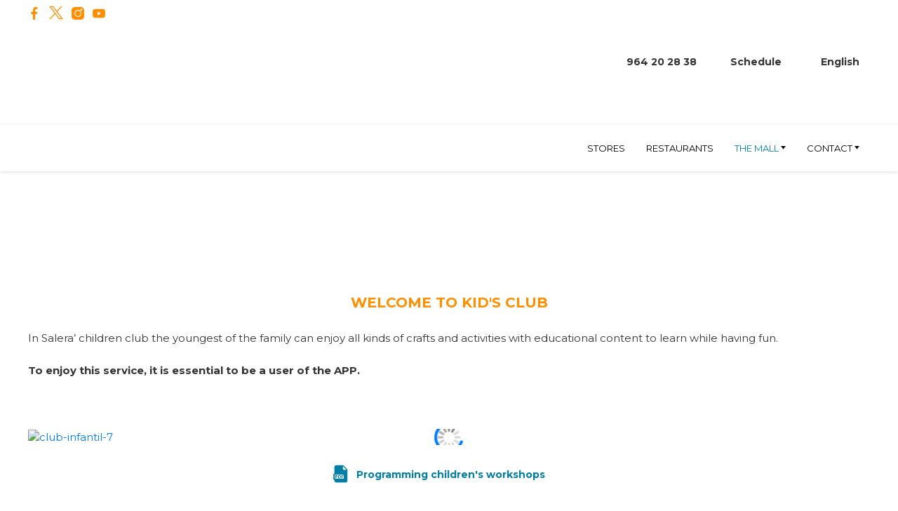

--- FILE ---
content_type: text/html; charset=UTF-8
request_url: https://www.ccsalera.com/en/kids-club/
body_size: 43625
content:
<!DOCTYPE html>
<html lang="en-US">
<head>
<meta charset="UTF-8">
<meta name="viewport" content="width=device-width, initial-scale=1, shrink-to-fit=no">
    <script id="Cookiebot"
        src="https://consent.cookiebot.com/uc.js"
        data-cbid="dbf3e3c2-25ef-48cc-9947-5d4e3a4eb4a9"
        data-blockingmode="auto"
        type="text/javascript">
    </script>
    <meta name='robots' content='index, follow, max-image-preview:large, max-snippet:-1, max-video-preview:-1' />
<link rel="alternate" hreflang="es" href="https://www.ccsalera.com/club-infantil/" />
<link rel="alternate" hreflang="en" href="https://www.ccsalera.com/en/kids-club/" />
<link rel="alternate" hreflang="x-default" href="https://www.ccsalera.com/club-infantil/" />

	<!-- This site is optimized with the Yoast SEO plugin v23.1 - https://yoast.com/wordpress/plugins/seo/ -->
	<title>▷ Welcome to the Children&#039;s Club ✅</title><link rel="preload" data-rocket-preload as="style" href="https://fonts.googleapis.com/css?family=Montserrat%3A400%2C700&#038;display=swap" /><link rel="stylesheet" href="https://fonts.googleapis.com/css?family=Montserrat%3A400%2C700&#038;display=swap" media="print" onload="this.media='all'" /><noscript><link rel="stylesheet" href="https://fonts.googleapis.com/css?family=Montserrat%3A400%2C700&#038;display=swap" /></noscript><style id="rocket-critical-css">:root{--blue:#007bff;--indigo:#6610f2;--purple:#6f42c1;--pink:#e83e8c;--red:#dc3545;--orange:#fd7e14;--yellow:#ffc107;--green:#28a745;--teal:#20c997;--cyan:#17a2b8;--white:#fff;--gray:#6c757d;--gray-dark:#343a40;--primary:#007bff;--secondary:#6c757d;--success:#28a745;--info:#17a2b8;--warning:#ffc107;--danger:#dc3545;--light:#f8f9fa;--dark:#343a40;--breakpoint-xs:0;--breakpoint-sm:576px;--breakpoint-md:768px;--breakpoint-lg:992px;--breakpoint-xl:1200px;--font-family-sans-serif:-apple-system,BlinkMacSystemFont,"Segoe UI",Roboto,"Helvetica Neue",Arial,"Noto Sans","Liberation Sans",sans-serif,"Apple Color Emoji","Segoe UI Emoji","Segoe UI Symbol","Noto Color Emoji";--font-family-monospace:SFMono-Regular,Menlo,Monaco,Consolas,"Liberation Mono","Courier New",monospace}*,*::before,*::after{box-sizing:border-box}html{font-family:sans-serif;line-height:1.15;-webkit-text-size-adjust:100%}figure,footer,header{display:block}body{margin:0;font-family:-apple-system,BlinkMacSystemFont,"Segoe UI",Roboto,"Helvetica Neue",Arial,"Noto Sans","Liberation Sans",sans-serif,"Apple Color Emoji","Segoe UI Emoji","Segoe UI Symbol","Noto Color Emoji";font-size:1rem;font-weight:400;line-height:1.5;color:#212529;text-align:left;background-color:#fff}h1,h2,h4{margin-top:0;margin-bottom:0.5rem}p{margin-top:0;margin-bottom:1rem}ul{margin-top:0;margin-bottom:1rem}ul ul{margin-bottom:0}b,strong{font-weight:bolder}a{color:#007bff;text-decoration:none;background-color:transparent}figure{margin:0 0 1rem}img{vertical-align:middle;border-style:none}svg{overflow:hidden;vertical-align:middle}label{display:inline-block;margin-bottom:0.5rem}button{border-radius:0}input,button,select{margin:0;font-family:inherit;font-size:inherit;line-height:inherit}button,input{overflow:visible}button,select{text-transform:none}select{word-wrap:normal}button{-webkit-appearance:button}button::-moz-focus-inner{padding:0;border-style:none}input[type="checkbox"]{box-sizing:border-box;padding:0}fieldset{min-width:0;padding:0;margin:0;border:0}legend{display:block;width:100%;max-width:100%;padding:0;margin-bottom:.5rem;font-size:1.5rem;line-height:inherit;color:inherit;white-space:normal}[type="search"]{outline-offset:-2px;-webkit-appearance:none}[type="search"]::-webkit-search-decoration{-webkit-appearance:none}::-webkit-file-upload-button{font:inherit;-webkit-appearance:button}.img-fluid{max-width:100%;height:auto}.container,.container-fluid{width:100%;padding-right:15px;padding-left:15px;margin-right:auto;margin-left:auto}@media (min-width:576px){.container{max-width:540px}}@media (min-width:768px){.container{max-width:720px}}@media (min-width:992px){.container{max-width:960px}}@media (min-width:1200px){.container{max-width:1140px}}.row{display:-ms-flexbox;display:flex;-ms-flex-wrap:wrap;flex-wrap:wrap;margin-right:-15px;margin-left:-15px}.col-3,.col-4,.col-5,.col-8,.col-9,.col-10,.col-12,.col-sm-3,.col-sm-5,.col-sm-9,.col-sm-10,.col-sm-12,.col-md-6,.col-md-9,.col-lg-6{position:relative;width:100%;padding-right:15px;padding-left:15px}.col-3{-ms-flex:0 0 25%;flex:0 0 25%;max-width:25%}.col-4{-ms-flex:0 0 33.333333%;flex:0 0 33.333333%;max-width:33.333333%}.col-5{-ms-flex:0 0 41.666667%;flex:0 0 41.666667%;max-width:41.666667%}.col-8{-ms-flex:0 0 66.666667%;flex:0 0 66.666667%;max-width:66.666667%}.col-9{-ms-flex:0 0 75%;flex:0 0 75%;max-width:75%}.col-10{-ms-flex:0 0 83.333333%;flex:0 0 83.333333%;max-width:83.333333%}.col-12{-ms-flex:0 0 100%;flex:0 0 100%;max-width:100%}@media (min-width:576px){.col-sm-3{-ms-flex:0 0 25%;flex:0 0 25%;max-width:25%}.col-sm-5{-ms-flex:0 0 41.666667%;flex:0 0 41.666667%;max-width:41.666667%}.col-sm-9{-ms-flex:0 0 75%;flex:0 0 75%;max-width:75%}.col-sm-10{-ms-flex:0 0 83.333333%;flex:0 0 83.333333%;max-width:83.333333%}.col-sm-12{-ms-flex:0 0 100%;flex:0 0 100%;max-width:100%}}@media (min-width:768px){.col-md-6{-ms-flex:0 0 50%;flex:0 0 50%;max-width:50%}.col-md-9{-ms-flex:0 0 75%;flex:0 0 75%;max-width:75%}.offset-md-6{margin-left:50%}}@media (min-width:992px){.col-lg-6{-ms-flex:0 0 50%;flex:0 0 50%;max-width:50%}}.d-none{display:none!important}.d-block{display:block!important}.d-flex{display:-ms-flexbox!important;display:flex!important}@media (min-width:768px){.d-md-none{display:none!important}.d-md-block{display:block!important}}@media (min-width:992px){.d-lg-none{display:none!important}.d-lg-block{display:block!important}.d-lg-flex{display:-ms-flexbox!important;display:flex!important}}.flex-row{-ms-flex-direction:row!important;flex-direction:row!important}.flex-column{-ms-flex-direction:column!important;flex-direction:column!important}.flex-wrap{-ms-flex-wrap:wrap!important;flex-wrap:wrap!important}.justify-content-start{-ms-flex-pack:start!important;justify-content:flex-start!important}.justify-content-end{-ms-flex-pack:end!important;justify-content:flex-end!important}.justify-content-between{-ms-flex-pack:justify!important;justify-content:space-between!important}.align-items-center{-ms-flex-align:center!important;align-items:center!important}@media (min-width:992px){.flex-lg-row{-ms-flex-direction:row!important;flex-direction:row!important}.justify-content-lg-start{-ms-flex-pack:start!important;justify-content:flex-start!important}.justify-content-lg-end{-ms-flex-pack:end!important;justify-content:flex-end!important}.align-items-lg-center{-ms-flex-align:center!important;align-items:center!important}}.position-relative{position:relative!important}.position-absolute{position:absolute!important}.mx-0{margin-right:0!important}.mb-0{margin-bottom:0!important}.mx-0{margin-left:0!important}.mt-4{margin-top:1.5rem!important}.mb-5{margin-bottom:3rem!important}.px-0{padding-right:0!important}.px-0{padding-left:0!important}.pt-2,.py-2{padding-top:0.5rem!important}.pr-2,.px-2{padding-right:0.5rem!important}.py-2{padding-bottom:0.5rem!important}.pl-2,.px-2{padding-left:0.5rem!important}.pt-3,.py-3{padding-top:1rem!important}.py-3{padding-bottom:1rem!important}.py-4{padding-top:1.5rem!important}.pb-4,.py-4{padding-bottom:1.5rem!important}.py-5{padding-top:3rem!important}.py-5{padding-bottom:3rem!important}.mt-auto{margin-top:auto!important}.mr-auto,.mx-auto{margin-right:auto!important}.mb-auto{margin-bottom:auto!important}.ml-auto,.mx-auto{margin-left:auto!important}@media (min-width:768px){.py-md-4{padding-top:1.5rem!important}.py-md-4{padding-bottom:1.5rem!important}.py-md-5{padding-top:3rem!important}.py-md-5{padding-bottom:3rem!important}}@media (min-width:1200px){.py-xl-5{padding-top:3rem!important}.py-xl-5{padding-bottom:3rem!important}}.text-center{text-align:center!important}.text-uppercase{text-transform:uppercase!important}.font-weight-bold{font-weight:700!important}img{max-width:100%;height:auto}.site{background-color:#fff;color:#343434;min-height:100vh}body{background-color:#fff}#page.site{overflow:hidden}.object-fit-cover>img{object-fit:cover!important}.overflow-visible{overflow:visible!important}.zi-1{z-index:1}.zi-2{z-index:2}.fs-13{font-size:13px}.fs-17{font-size:17px}.lh-17{line-height:17px}.fs-18{font-size:18px}.lh-18{line-height:18px}.lh-24{line-height:24px}.color-black{color:#000}.ratio-4-3{position:relative}.ratio-4-3>img{position:absolute;top:0;left:0;width:100%;height:100%;object-fit:cover}.ratio-4-3{padding-top:75%}.text-center *{text-align:inherit!important}.container{max-width:100%!important}@media only screen and (min-width:1200px){.container{max-width:1230px!important}.container.px-0{max-width:1200px!important}}#content .wpb_content_element,footer .wpb_content_element{margin-bottom:inherit}@media only screen and (min-width:1260px){body .row.bakery_row:not([data-vc-full-width=true]){max-width:calc(1200px + (15px * 2));margin-left:auto;margin-right:auto;width:100%}}@media only screen and (min-width:1200px) and (max-width:1259px){body .row.bakery_row:not([data-vc-full-width=true]){max-width:calc(100% + (15px * 2));padding-left:calc((100vw - (1200px + (15px * 2))) / 2);padding-right:calc((100vw - (1200px + (15px * 2))) / 2)}}body .row.bakery_row[data-vc-full-width=true]:not([data-vc-stretch-content=true]){padding-left:calc((100% - 1200px) / 2);padding-right:calc((100% - 1200px) / 2)}body .row.bakery_row[data-vc-full-width=true].row-no-padding>div{padding-left:0;padding-right:0}.header-sticky header{position:fixed;top:0;z-index:10}.wpml-selector .wpml-ls>ul{margin-bottom:0;list-style:none;padding-left:0}.wpml-selector .wpml-ls>ul>li{position:relative}.wpml-selector .wpml-ls>ul>li>a{padding:5px 10px}.wpml-selector .wpml-ls>ul>li.wpml-ls-current-language ul{position:absolute;list-style:none;padding-left:0;top:100%;opacity:0;visibility:hidden;min-width:100%;right:50%;transform:translateY(-25%) translateX(50%) scale(0.5)}.wpml-selector .wpml-ls a{display:flex;align-items:center;padding:5px}.wpml-selector .wpml-ls a img{max-width:none;margin-left:5px}.wpml-selector .wpml-ls a span{padding:0 5px}.custom-logo{display:block}.custom-logo>img{max-width:none;width:auto;height:100%}.mobile--menu-lateral{z-index:100}@media only screen and (min-width:992px){.cabecera--menu-bar{width:100%}.menu-principal-container{height:100%}.menu-principal-container .menu{display:flex;height:100%;list-style:none;padding-left:0;margin-bottom:initial}.menu-principal-container .menu .menu-item a{display:flex;align-items:center;justify-content:center;text-decoration:none}.menu-principal-container .menu .menu-item.menu-item-has-children{position:relative}.menu-principal-container .menu .menu-item.menu-item-has-children .sub-menu{padding:12px 0;min-width:230px;position:absolute;visibility:hidden;opacity:0;background-color:#fff;display:flex;flex-flow:column nowrap;align-items:stretch;justify-content:flex-start;max-height:100vh;box-shadow:0 5px 5px rgba(0,0,0,0.1);list-style:none}.menu-principal-container .menu .menu-item.menu-item-has-children .sub-menu .menu-item{flex-direction:column}.menu-principal-container .menu .menu-item.menu-item-has-children .sub-menu .menu-item a{padding:8px 20px;text-align:left;justify-content:flex-start;font-size:13px}.menu-principal-container .menu>.menu-item{display:flex;padding-left:15px;padding-right:15px}.menu-principal-container .menu>.menu-item>a{text-align:center}}@media only screen and (min-width:992px) and (min-width:1200px){.menu-principal-container .menu>.menu-item>a{width:max-content}}@media only screen and (min-width:992px){.menu-principal-container .menu>.menu-item a{position:relative;overflow:hidden}.menu-principal-container .menu>.menu-item a:after{content:"";position:absolute;bottom:0;left:0;right:0;height:0;background-color:#4a4a4a}.menu-principal-container .menu>.menu-item a{color:#000}.menu-principal-container .menu>.menu-item.menu-item-has-children>.sub-menu{z-index:-999;left:50%;top:100%;transform:translateY(-25%) translateX(-50%) scale(0.5)}.menu-principal-container .menu>.menu-item.menu-item-has-children>.sub-menu .menu-item.current-menu-item>a{background-color:rgba(0,0,0,0.025)}.menu-principal-container .menu>.menu-item.menu-item-has-children:last-of-type>.sub-menu{left:auto;right:50%;transform:translateY(-25%) translateX(50%) scale(0.5)}.menu-principal-container .menu>.menu-item.current-menu-parent>a:after{height:5px;background-color:#000}}@media only screen and (min-width:992px){.mobile--menu-lateral{display:none;visibility:hidden;opacity:0}}@media only screen and (max-width:991px){.cabecera--burger-icon--container{margin-left:-15px;margin-right:-15px}.cabecera--burger-icon{position:relative;min-width:54px;padding-right:15px;padding-left:15px;padding-top:6px;padding-bottom:6px;height:38px;display:flex;flex-flow:column nowrap;align-items:stretch;justify-content:space-evenly}.cabecera--burger-icon--linea{display:block;height:2px;background-color:#000;width:100%;border-radius:1px}.mobile--menu-lateral{position:fixed;height:100vh;top:0;bottom:0}}@media only screen and (max-width:991px){.mobile--menu-lateral{display:flex;flex-flow:column nowrap;justify-content:flex-start;overflow:auto;overflow-x:hidden;left:0;z-index:999;background-color:#fff;width:360px;max-width:calc(100% - 15px);box-shadow:5px 0 5px rgba(0,0,0,0.1)}.mobile--menu-lateral--boton-cerrar-fila{height:60px;box-shadow:0 1px 0 rgba(0,0,0,0.25);padding-left:15px;padding-right:15px}.mobile--menu-lateral--boton-cerrar{width:26px;position:relative}.mobile--menu-lateral--boton-cerrar::before,.mobile--menu-lateral--boton-cerrar::after{content:"";height:3px;border-radius:2px;position:absolute;left:50%;top:50%;width:100%;background-color:#000}.mobile--menu-lateral--boton-cerrar::before{transform:translate(-50%,-50%) rotate(45deg)}.mobile--menu-lateral--boton-cerrar::after{transform:translate(-50%,-50%) rotate(-45deg)}.mobile--menu-lateral--menus-scroll-fila{overflow:auto;overflow-x:hidden;height:calc(100vh - 60px);padding-left:15px;padding-right:15px}.menu-principal-container{padding-top:15px}.menu-principal-container .menu .menu-item{margin-bottom:5px}.menu-principal-container .menu .menu-item a{justify-content:space-between;padding:10px 0}.menu-principal-container .menu .menu-item a{color:#343434}.menu-principal-container .menu .menu-item.current-menu-parent>a,.menu-principal-container .menu .menu-item.current-menu-item>a{color:#000}.menu-principal-container .menu .menu-item.current-menu-item{margin-left:-5px;margin-right:-5px}.menu-principal-container .menu .menu-item.current-menu-item>a{padding-left:5px!important;padding-right:5px!important;background-color:rgba(0,0,0,0.05)}.menu-principal-container .menu .menu-item.menu-item-has-children{position:relative}.menu-principal-container .menu .menu-item.menu-item-has-children .sub-menu{display:flex;flex-flow:column nowrap;padding-left:25px;padding-right:25px;width:calc(100% + 30px);margin-left:-15px;margin-right:-15px}.menu-principal-container .menu .menu-item.menu-item-has-children .sub-menu .menu-item:first-of-type{padding-top:5px}.menu-principal-container .menu .menu-item.menu-item-has-children .sub-menu .menu-item:last-of-type{padding-bottom:5px}.menu-principal-container .menu .menu-item.menu-item-has-children .sub-menu .menu-item a{padding:5px 0}.menu-principal-container .menu .menu-item.menu-item-has-children>a{margin-right:50px}.menu-principal-container .menu .menu-item.menu-item-has-children:after{content:"";width:0;height:0;border-style:solid;border-width:8px 6px 0 6px;border-color:#343434 transparent transparent transparent;position:absolute;right:0;top:15px}.menu-principal-container .menu .menu-item.menu-item-has-children.current-menu-parent>a:after{border-color:#000 transparent transparent transparent}.menu-principal-container .menu .menu-item:not(.current-menu-parent)>.sub-menu{max-height:0;overflow:hidden}html:not(.mobile--menu-lateral--abierto) .mobile--menu-lateral{transform:translateX(-100%)}}.swiper-button-next,.swiper-button-prev{background-image:none!important;display:flex;align-items:center;justify-content:center;border-style:none;border-width:1px}.swiper-button-next:before,.swiper-button-prev:before{content:'';width:100%;height:100%;display:block;-webkit-mask-repeat:no-repeat;mask-repeat:no-repeat;-webkit-mask-position:center;mask-position:center;-webkit-mask-size:contain;mask-size:contain}.swiper-button-next:before{-webkit-mask-image:url("data:image/svg+xml;charset=utf-8,%3Csvg%20xmlns%3D'http%3A%2F%2Fwww.w3.org%2F2000%2Fsvg'%20viewBox%3D'0%200%2027%2044'%3E%3Cpath%20d%3D'M27%2C22L27%2C22L5%2C44l-2.1-2.1L22.8%2C22L2.9%2C2.1L5%2C0L27%2C22L27%2C22z'%20fill%3D'%23000000'%2F%3E%3C%2Fsvg%3E");mask-image:url("data:image/svg+xml;charset=utf-8,%3Csvg%20xmlns%3D'http%3A%2F%2Fwww.w3.org%2F2000%2Fsvg'%20viewBox%3D'0%200%2027%2044'%3E%3Cpath%20d%3D'M27%2C22L27%2C22L5%2C44l-2.1-2.1L22.8%2C22L2.9%2C2.1L5%2C0L27%2C22L27%2C22z'%20fill%3D'%23000000'%2F%3E%3C%2Fsvg%3E")}.swiper-button-prev:before{-webkit-mask-image:url("data:image/svg+xml;charset=utf-8,%3Csvg%20xmlns%3D'http%3A%2F%2Fwww.w3.org%2F2000%2Fsvg'%20viewBox%3D'0%200%2027%2044'%3E%3Cpath%20d%3D'M0%2C22L22%2C0l2.1%2C2.1L4.2%2C22l19.9%2C19.9L22%2C44L0%2C22L0%2C22L0%2C22z'%20fill%3D'%23007aff'%2F%3E%3C%2Fsvg%3E");mask-image:url("data:image/svg+xml;charset=utf-8,%3Csvg%20xmlns%3D'http%3A%2F%2Fwww.w3.org%2F2000%2Fsvg'%20viewBox%3D'0%200%2027%2044'%3E%3Cpath%20d%3D'M0%2C22L22%2C0l2.1%2C2.1L4.2%2C22l19.9%2C19.9L22%2C44L0%2C22L0%2C22L0%2C22z'%20fill%3D'%23007aff'%2F%3E%3C%2Fsvg%3E")}.contenedor-ccom-swipper .swiper-button-next{right:0}.contenedor-ccom-swipper .swiper-button-prev{left:0}.ccom-grid-item .vc_gitem-zone-a .vc_gitem-zone-mini{position:absolute;height:100%;width:100%}.ccom-grid-item .vc_gitem-zone-a .vc_gitem-zone-mini .vc_gitem-row-position-top{position:absolute;height:100%}.ccom-grid-item .vc_gitem-zone-a .vc_gitem-zone-mini .vc_gitem-row-position-top .imagen-listado-container{height:100%;width:100%}.ccom-grid-item .vc_gitem-zone-a img.imagen-listado{position:absolute;left:0;top:0;width:100%;height:100%;object-fit:cover}.ccom-grid-item .vc_gitem_row .vc_gitem-col{padding:0;height:100%}.contenedor-ccom-swipper .ccom-custom-swipper-items{padding-bottom:30px}.ccom-button{display:flex}.ccom-button .ccom-button{display:flex;align-items:center;justify-content:center;text-decoration:none;text-align:center}.ccom-iconbox,.ccom-iconbox-inner,.ccom-iconbox-textos{display:flex}.ccom-iconbox .ccom-iconbox-link{position:absolute;top:0;left:0;right:0;bottom:0;display:block;z-index:1}.ccom-iconbox .ccom-iconbox-textos{flex-direction:column}.ccom-iconbox img{object-fit:contain;display:block;max-width:none;width:auto;max-height:100%}.ccom-iconbox a{text-decoration:none}.forminator-row{display:flex;flex-wrap:wrap;margin-right:-15px;margin-left:-15px}.forminator-row.forminator-row-last{margin-bottom:0!important}.forminator-row.forminator-row-last .forminator-col{padding-left:15px;padding-right:15px;flex:1}.ccom-title{display:flex}.ccom-title .ccom-title-inner{display:flex;flex-direction:column}.ccom-title .ccom-title--icons{display:flex;align-items:center}.ccom-title .ccom-title--main{margin-bottom:0}@font-face{font-family:'ccom-icons';src:url(https://www.ccsalera.com/wp-content/themes/ccom/framework/assets/fonts/icons/ccom-icons.eot?i18gxw);src:url(https://www.ccsalera.com/wp-content/themes/ccom/framework/assets/fonts/icons/ccom-icons.eot?i18gxw#iefix) format('embedded-opentype'),url(https://www.ccsalera.com/wp-content/themes/ccom/framework/assets/fonts/icons/ccom-icons.ttf?i18gxw) format('truetype'),url(https://www.ccsalera.com/wp-content/themes/ccom/framework/assets/fonts/icons/ccom-icons.woff?i18gxw) format('woff'),url(https://www.ccsalera.com/wp-content/themes/ccom/framework/assets/fonts/icons/ccom-icons.svg?i18gxw#ccom-icons) format('svg');font-weight:normal;font-style:normal;font-display:swap}i.ccom{font-family:'ccom-icons'!important;speak:never;font-style:normal;font-weight:normal;font-variant:normal;text-transform:none;line-height:1;-webkit-font-smoothing:antialiased;-moz-osx-font-smoothing:grayscale}.ccom-icon-twitter-fill:before{content:"\e903"}.ccom-icon-youtube-fill:before{content:"\e909"}.ccom-icon-facebook-fill:before{content:"\e90c"}.ccom-icon-instagram-fill:before{content:"\e90f"}.ccom-icon-close-outline:before{content:"\e91c"}ul{box-sizing:border-box}:root{--wp--preset--font-size--normal:16px;--wp--preset--font-size--huge:42px}.wpml-ls-flag{display:inline-block}.wpml-ls-flag{display:inline-block}.swiper-container{margin-left:auto;margin-right:auto;position:relative;overflow:hidden;list-style:none;padding:0;z-index:1}.swiper-wrapper{position:relative;width:100%;height:100%;z-index:1;display:-webkit-box;display:-webkit-flex;display:-ms-flexbox;display:flex;-webkit-box-sizing:content-box;box-sizing:content-box}.swiper-wrapper{-webkit-transform:translate3d(0,0,0);transform:translate3d(0,0,0)}.swiper-slide{-webkit-flex-shrink:0;-ms-flex-negative:0;flex-shrink:0;width:100%;height:100%;position:relative}.swiper-button-next,.swiper-button-prev{position:absolute;top:50%;width:27px;height:44px;margin-top:-22px;z-index:10;background-size:27px 44px;background-position:center;background-repeat:no-repeat}.swiper-button-prev{background-image:url("data:image/svg+xml;charset=utf-8,%3Csvg%20xmlns%3D'http%3A%2F%2Fwww.w3.org%2F2000%2Fsvg'%20viewBox%3D'0%200%2027%2044'%3E%3Cpath%20d%3D'M0%2C22L22%2C0l2.1%2C2.1L4.2%2C22l19.9%2C19.9L22%2C44L0%2C22L0%2C22L0%2C22z'%20fill%3D'%23007aff'%2F%3E%3C%2Fsvg%3E");left:10px;right:auto}.swiper-button-next{background-image:url("data:image/svg+xml;charset=utf-8,%3Csvg%20xmlns%3D'http%3A%2F%2Fwww.w3.org%2F2000%2Fsvg'%20viewBox%3D'0%200%2027%2044'%3E%3Cpath%20d%3D'M27%2C22L27%2C22L5%2C44l-2.1-2.1L22.8%2C22L2.9%2C2.1L5%2C0L27%2C22L27%2C22z'%20fill%3D'%23007aff'%2F%3E%3C%2Fsvg%3E");right:10px;left:auto}.swiper-pagination{position:absolute;text-align:center;-webkit-transform:translate3d(0,0,0);transform:translate3d(0,0,0);z-index:10}.swiper-container-horizontal>.swiper-pagination-bullets{bottom:10px;left:0;width:100%}.swiper-pagination-bullets-dynamic{overflow:hidden;font-size:0}.swiper-container-horizontal>.swiper-pagination-bullets.swiper-pagination-bullets-dynamic{left:50%;-webkit-transform:translateX(-50%);-ms-transform:translateX(-50%);transform:translateX(-50%);white-space:nowrap}.swiper-lazy-preloader{width:42px;height:42px;position:absolute;left:50%;top:50%;margin-left:-21px;margin-top:-21px;z-index:10;-webkit-transform-origin:50%;-ms-transform-origin:50%;transform-origin:50%;-webkit-animation:swiper-preloader-spin 1s steps(12,end) infinite;animation:swiper-preloader-spin 1s steps(12,end) infinite}.swiper-lazy-preloader:after{display:block;content:'';width:100%;height:100%;background-image:url("data:image/svg+xml;charset=utf-8,%3Csvg%20viewBox%3D'0%200%20120%20120'%20xmlns%3D'http%3A%2F%2Fwww.w3.org%2F2000%2Fsvg'%20xmlns%3Axlink%3D'http%3A%2F%2Fwww.w3.org%2F1999%2Fxlink'%3E%3Cdefs%3E%3Cline%20id%3D'l'%20x1%3D'60'%20x2%3D'60'%20y1%3D'7'%20y2%3D'27'%20stroke%3D'%236c6c6c'%20stroke-width%3D'11'%20stroke-linecap%3D'round'%2F%3E%3C%2Fdefs%3E%3Cg%3E%3Cuse%20xlink%3Ahref%3D'%23l'%20opacity%3D'.27'%2F%3E%3Cuse%20xlink%3Ahref%3D'%23l'%20opacity%3D'.27'%20transform%3D'rotate(30%2060%2C60)'%2F%3E%3Cuse%20xlink%3Ahref%3D'%23l'%20opacity%3D'.27'%20transform%3D'rotate(60%2060%2C60)'%2F%3E%3Cuse%20xlink%3Ahref%3D'%23l'%20opacity%3D'.27'%20transform%3D'rotate(90%2060%2C60)'%2F%3E%3Cuse%20xlink%3Ahref%3D'%23l'%20opacity%3D'.27'%20transform%3D'rotate(120%2060%2C60)'%2F%3E%3Cuse%20xlink%3Ahref%3D'%23l'%20opacity%3D'.27'%20transform%3D'rotate(150%2060%2C60)'%2F%3E%3Cuse%20xlink%3Ahref%3D'%23l'%20opacity%3D'.37'%20transform%3D'rotate(180%2060%2C60)'%2F%3E%3Cuse%20xlink%3Ahref%3D'%23l'%20opacity%3D'.46'%20transform%3D'rotate(210%2060%2C60)'%2F%3E%3Cuse%20xlink%3Ahref%3D'%23l'%20opacity%3D'.56'%20transform%3D'rotate(240%2060%2C60)'%2F%3E%3Cuse%20xlink%3Ahref%3D'%23l'%20opacity%3D'.66'%20transform%3D'rotate(270%2060%2C60)'%2F%3E%3Cuse%20xlink%3Ahref%3D'%23l'%20opacity%3D'.75'%20transform%3D'rotate(300%2060%2C60)'%2F%3E%3Cuse%20xlink%3Ahref%3D'%23l'%20opacity%3D'.85'%20transform%3D'rotate(330%2060%2C60)'%2F%3E%3C%2Fg%3E%3C%2Fsvg%3E");background-position:50%;background-size:100%;background-repeat:no-repeat}@-webkit-keyframes swiper-preloader-spin{100%{-webkit-transform:rotate(360deg);transform:rotate(360deg)}}@keyframes swiper-preloader-spin{100%{-webkit-transform:rotate(360deg);transform:rotate(360deg)}}.swiper-container .swiper-notification{position:absolute;left:0;top:0;opacity:0;z-index:-1000}div.asp_w.ajaxsearchpro,div.asp_w.asp_r,div.asp_w.asp_s{-webkit-box-sizing:content-box;-moz-box-sizing:content-box;-ms-box-sizing:content-box;-o-box-sizing:content-box;box-sizing:content-box;padding:0;margin:0;border:0;border-radius:0;text-transform:none;text-shadow:none;box-shadow:none;text-decoration:none;text-align:left;text-indent:initial;letter-spacing:normal;font-display:swap}div.asp_w_container div[id*=__original__]{display:none!important}div.asp_w.ajaxsearchpro{-webkit-box-sizing:border-box;-moz-box-sizing:border-box;-ms-box-sizing:border-box;-o-box-sizing:border-box;box-sizing:border-box}div.asp_w.asp_r,div.asp_w.asp_r *{-webkit-touch-callout:none}div.asp_w.ajaxsearchpro input[type=text]::-ms-clear{display:none;width:0;height:0}div.asp_w.ajaxsearchpro input[type=text]::-ms-reveal{display:none;width:0;height:0}div.asp_w.ajaxsearchpro input[type="search"]::-webkit-search-decoration,div.asp_w.ajaxsearchpro input[type="search"]::-webkit-search-cancel-button,div.asp_w.ajaxsearchpro input[type="search"]::-webkit-search-results-button,div.asp_w.ajaxsearchpro input[type="search"]::-webkit-search-results-decoration{display:none}div.asp_w.ajaxsearchpro input[type="search"]{appearance:auto!important;-webkit-appearance:none!important}.asp_clear{display:block!important;clear:both!important;margin:0!important;padding:0!important;width:auto!important;height:0!important}.hiddend{display:none!important}div.asp_w.ajaxsearchpro{width:100%;height:auto;border-radius:0;background:rgba(255,255,255,0);overflow:hidden}div.asp_w.ajaxsearchpro.asp_non_compact{min-width:200px}div.asp_m.ajaxsearchpro .proinput input:before,div.asp_m.ajaxsearchpro .proinput input:after,div.asp_m.ajaxsearchpro .proinput form:before,div.asp_m.ajaxsearchpro .proinput form:after{display:none}div.asp_m.ajaxsearchpro .probox .proinput input::-ms-clear{display:none}div.asp_m.ajaxsearchpro .probox{width:auto;border-radius:5px;background:#FFF;overflow:hidden;border:1px solid #FFF;box-shadow:1px 0 3px #CCC inset;display:-webkit-flex;display:flex;-webkit-flex-direction:row;flex-direction:row;direction:ltr;align-items:stretch;isolation:isolate}div.asp_m.ajaxsearchpro .probox .proinput{width:1px;height:100%;float:left;box-shadow:none;position:relative;flex:1 1 auto;-webkit-flex:1 1 auto;z-index:0}div.asp_m.ajaxsearchpro .probox .proinput form{height:100%;margin:0!important;padding:0!important}div.asp_m.ajaxsearchpro .probox .proinput input{height:100%;width:100%;border:0;background:transparent;box-shadow:none;padding:0;left:0;padding-top:2px;min-width:120px;min-height:unset;max-height:unset}div.asp_m.ajaxsearchpro .probox .proinput input.autocomplete{border:0;background:transparent;width:100%;box-shadow:none;margin:0;padding:0;left:0}div.asp_m.ajaxsearchpro .probox .proloading,div.asp_m.ajaxsearchpro .probox .proclose,div.asp_m.ajaxsearchpro .probox .promagnifier,div.asp_m.ajaxsearchpro .probox .prosettings{width:20px;height:20px;min-width:unset;min-height:unset;background:none;background-size:20px 20px;float:right;box-shadow:none;margin:0;padding:0;z-index:1}div.asp_m.ajaxsearchpro .probox .proloading,div.asp_m.ajaxsearchpro .probox .proclose{background-position:center center;display:none;background-size:auto;background-repeat:no-repeat;background-color:transparent}div.asp_m.ajaxsearchpro .probox .proloading{padding:2px;box-sizing:border-box}div.asp_m.ajaxsearchpro .probox .proclose{position:relative;z-index:2}div.asp_m.ajaxsearchpro .probox .promagnifier .innericon,div.asp_m.ajaxsearchpro .probox .prosettings .innericon{background-size:20px 20px;background-position:center center;background-repeat:no-repeat;background-color:transparent;width:100%;height:100%;line-height:initial;text-align:center;overflow:hidden}div.asp_m.ajaxsearchpro .probox .prosettings .innericon svg{height:100%;width:22px;vertical-align:baseline;display:inline-block}div.asp_m.ajaxsearchpro .probox .proclose svg{background:#333;position:absolute;top:50%;width:20px;height:20px;left:50%;fill:#fefefe;box-sizing:border-box;box-shadow:0 0 0 2px rgba(255,255,255,0.9)}div.asp_hidden_data,div.asp_hidden_data *{display:none}div.asp_w.asp_r{display:none}div.asp_w.asp_r *{text-decoration:none;text-shadow:none}div.asp_w.asp_r .results{overflow:hidden;width:auto;height:0;margin:0;padding:0}div.asp_w.asp_r .resdrg{height:auto}.vc_clearfix:after,.vc_column-inner::after{clear:both}.vc_clearfix:after,.vc_clearfix:before{content:" ";display:table}#content .wpb_text_column :last-child,#content .wpb_text_column p:last-child,.wpb_text_column :last-child,.wpb_text_column p:last-child{margin-bottom:0}.wpb_content_element{margin-bottom:35px}.wpb-content-wrapper{margin:0;padding:0;border:none;overflow:unset;display:block}.vc_column-inner::after,.vc_column-inner::before{content:" ";display:table}.vc_custom_heading a,.vc_custom_heading a:visited{border:none;text-decoration:inherit;color:inherit}.vc_custom_heading a{opacity:1}.wpb_single_image img{height:auto;max-width:100%;vertical-align:top}.wpb_single_image .vc_single_image-wrapper{display:inline-block;vertical-align:top;max-width:100%}.wpb_single_image.vc_align_left{text-align:left}.wpb_single_image .vc_figure{display:inline-block;vertical-align:top;margin:0;max-width:100%}.vc_gitem-zone,.vc_gitem_row .vc_gitem-col{background-repeat:no-repeat;background-position:50% 50%;background-size:cover;box-sizing:border-box}.vc_gitem_row{margin-bottom:0}.vc_gitem-link{text-decoration:none}.vc_gitem_row{margin-left:0;margin-right:0;padding:inherit;box-sizing:border-box}.vc_gitem-zone-a .vc_gitem-row-position-top{position:absolute;left:0;right:0;top:0}.vc_gitem_row .vc_gitem-col{padding:10px}.vc_gitem-zone{position:relative;background-clip:border-box;overflow:hidden}.vc_gitem-zone-a .vc_gitem-zone-mini{box-sizing:border-box;padding:inherit;position:static;top:0;left:0;bottom:0;right:0}.vc-gitem-zone-height-mode-auto:before{content:"";display:block;padding-top:100%}.vc-gitem-zone-height-mode-auto.vc-gitem-zone-height-mode-auto-4-3:before{padding-top:75%}.vc_gitem-animated-block{position:relative}.vc_gitem-post-data{margin-bottom:15px}.vc_tta-container{margin-bottom:21.74px}.vc_tta.vc_general{font-size:1em}.vc_tta.vc_general .vc_tta-panels,.vc_tta.vc_general .vc_tta-panels-container{box-sizing:border-box;position:relative}.vc_tta.vc_general .vc_tta-panel{display:block}.vc_tta.vc_general .vc_tta-panel-heading{border:solid transparent;box-sizing:border-box}.vc_tta.vc_general .vc_tta-panel-title{margin:0;line-height:1}.vc_tta.vc_general .vc_tta-panel-title>a{background:0 0;display:block;padding:14px 20px;box-sizing:border-box;text-decoration:none;color:inherit;position:relative;border:none;box-shadow:none}.vc_tta.vc_general .vc_tta-panel-body{border:solid transparent;box-sizing:content-box;padding:14px 20px;display:none;overflow:hidden;transform:translate3d(0,0,0)}.vc_tta.vc_general .vc_tta-panel-body>:last-child{margin-bottom:0}.vc_tta.vc_general .vc_tta-panel.vc_active,.vc_tta.vc_general .vc_tta-panel.vc_active .vc_tta-panel-body{display:block}.vc_tta.vc_tta-shape-square .vc_tta-panel-body,.vc_tta.vc_tta-shape-square .vc_tta-panel-heading{border-radius:0}.vc_tta.vc_general .vc_tta-title-text:not(:empty)~*{margin-left:14px}.vc_tta.vc_tta-shape-square .vc_tta-panel-body{min-height:0}.vc_tta.vc_tta-shape-square.vc_tta-o-no-fill .vc_tta-panel-body{border-radius:0}.vc_tta.vc_tta-shape-square.vc_tta-o-shape-group.vc_tta-o-no-fill .vc_tta-panel.vc_active+.vc_tta-panel:not(:first-child):not(:last-child) .vc_tta-panel-heading{border-top-left-radius:0;border-top-right-radius:0}.vc_tta.vc_tta-style-classic .vc_tta-panel.vc_active .vc_tta-panel-heading,.vc_tta.vc_tta-style-classic .vc_tta-panel:not(:last-child) .vc_tta-panel-heading{margin-bottom:-1px}.vc_tta.vc_tta-style-classic .vc_tta-panel-body,.vc_tta.vc_tta-style-classic .vc_tta-panel-heading{border-width:1px}.vc_tta.vc_tta-style-classic .vc_tta-panel.vc_active+.vc_tta-panel .vc_tta-panel-heading,.vc_tta.vc_tta-style-classic .vc_tta-panel:not(:first-child) .vc_tta-panel-heading{margin-top:-1px}.vc_tta-color-grey.vc_tta-style-classic .vc_tta-panel .vc_tta-panel-heading{border-color:#f0f0f0;background-color:#f8f8f8}.vc_tta-color-grey.vc_tta-style-classic .vc_tta-panel .vc_tta-panel-title>a{color:#666}.vc_tta-color-grey.vc_tta-style-classic .vc_tta-panel.vc_active .vc_tta-panel-heading{border-color:#f0f0f0;background-color:#f8f8f8}.vc_tta-color-grey.vc_tta-style-classic .vc_tta-panel.vc_active .vc_tta-panel-title>a{color:#666}.vc_tta-color-grey.vc_tta-style-classic .vc_tta-panel .vc_tta-panel-body{background-color:#f8f8f8}.vc_tta-color-grey.vc_tta-style-classic .vc_tta-panel .vc_tta-panel-body,.vc_tta-color-grey.vc_tta-style-classic .vc_tta-panel .vc_tta-panel-body::after,.vc_tta-color-grey.vc_tta-style-classic .vc_tta-panel .vc_tta-panel-body::before{border-color:#f0f0f0}.vc_tta-color-grey.vc_tta-style-classic .vc_active .vc_tta-panel-heading .vc_tta-controls-icon::after,.vc_tta-color-grey.vc_tta-style-classic .vc_active .vc_tta-panel-heading .vc_tta-controls-icon::before,.vc_tta-color-grey.vc_tta-style-classic .vc_tta-controls-icon::after,.vc_tta-color-grey.vc_tta-style-classic .vc_tta-controls-icon::before{border-color:#666}.vc_tta.vc_tta-o-no-fill .vc_tta-panels .vc_tta-panel-body{border-color:transparent;background-color:transparent}.vc_tta .vc_tta-title-text:not(:empty)~.vc_tta-controls-icon{margin-left:0}.vc_tta .vc_tta-controls-icon{display:inline-block;vertical-align:middle;height:12px;width:12px;position:relative;font-size:inherit;margin:0}.vc_tta .vc_tta-controls-icon.vc_tta-controls-icon-chevron::before{content:'';display:block;position:absolute;box-sizing:border-box;left:2px;right:2px;top:2px;bottom:2px;border-style:solid;border-width:0 2px 2px 0;transform:rotate(45deg) translate(-25%,-25%)}.vc_tta .vc_active .vc_tta-controls-icon.vc_tta-controls-icon-chevron::before{transform:rotate(225deg) translate(-25%,-25%)}.vc_tta.vc_tta-accordion .vc_tta-controls-icon-position-right.vc_tta-panel-title>a{padding-right:42px}.vc_tta.vc_tta-accordion .vc_tta-controls-icon-position-right .vc_tta-controls-icon{position:absolute;top:50%;transform:translateY(-50%);right:20px}.swiper-container{margin-left:auto;margin-right:auto;position:relative;overflow:hidden;list-style:none;padding:0;z-index:1}.swiper-wrapper{position:relative;width:100%;height:100%;z-index:1;display:-webkit-box;display:-webkit-flex;display:-ms-flexbox;display:flex;-webkit-box-sizing:content-box;box-sizing:content-box}.swiper-wrapper{-webkit-transform:translate3d(0,0,0);transform:translate3d(0,0,0)}.swiper-slide{-webkit-flex-shrink:0;-ms-flex-negative:0;flex-shrink:0;width:100%;height:100%;position:relative}.swiper-button-next,.swiper-button-prev{position:absolute;top:50%;width:27px;height:44px;margin-top:-22px;z-index:10;background-size:27px 44px;background-position:center;background-repeat:no-repeat}.swiper-button-prev{background-image:url("data:image/svg+xml;charset=utf-8,%3Csvg%20xmlns%3D'http%3A%2F%2Fwww.w3.org%2F2000%2Fsvg'%20viewBox%3D'0%200%2027%2044'%3E%3Cpath%20d%3D'M0%2C22L22%2C0l2.1%2C2.1L4.2%2C22l19.9%2C19.9L22%2C44L0%2C22L0%2C22L0%2C22z'%20fill%3D'%23007aff'%2F%3E%3C%2Fsvg%3E");left:10px;right:auto}.swiper-button-next{background-image:url("data:image/svg+xml;charset=utf-8,%3Csvg%20xmlns%3D'http%3A%2F%2Fwww.w3.org%2F2000%2Fsvg'%20viewBox%3D'0%200%2027%2044'%3E%3Cpath%20d%3D'M27%2C22L27%2C22L5%2C44l-2.1-2.1L22.8%2C22L2.9%2C2.1L5%2C0L27%2C22L27%2C22z'%20fill%3D'%23007aff'%2F%3E%3C%2Fsvg%3E");right:10px;left:auto}.swiper-pagination{position:absolute;text-align:center;-webkit-transform:translate3d(0,0,0);transform:translate3d(0,0,0);z-index:10}.swiper-container-horizontal>.swiper-pagination-bullets{bottom:10px;left:0;width:100%}.swiper-pagination-bullets-dynamic{overflow:hidden;font-size:0}.swiper-container-horizontal>.swiper-pagination-bullets.swiper-pagination-bullets-dynamic{left:50%;-webkit-transform:translateX(-50%);-ms-transform:translateX(-50%);transform:translateX(-50%);white-space:nowrap}.swiper-lazy-preloader{width:42px;height:42px;position:absolute;left:50%;top:50%;margin-left:-21px;margin-top:-21px;z-index:10;-webkit-transform-origin:50%;-ms-transform-origin:50%;transform-origin:50%;-webkit-animation:swiper-preloader-spin 1s steps(12,end) infinite;animation:swiper-preloader-spin 1s steps(12,end) infinite}.swiper-lazy-preloader:after{display:block;content:'';width:100%;height:100%;background-image:url("data:image/svg+xml;charset=utf-8,%3Csvg%20viewBox%3D'0%200%20120%20120'%20xmlns%3D'http%3A%2F%2Fwww.w3.org%2F2000%2Fsvg'%20xmlns%3Axlink%3D'http%3A%2F%2Fwww.w3.org%2F1999%2Fxlink'%3E%3Cdefs%3E%3Cline%20id%3D'l'%20x1%3D'60'%20x2%3D'60'%20y1%3D'7'%20y2%3D'27'%20stroke%3D'%236c6c6c'%20stroke-width%3D'11'%20stroke-linecap%3D'round'%2F%3E%3C%2Fdefs%3E%3Cg%3E%3Cuse%20xlink%3Ahref%3D'%23l'%20opacity%3D'.27'%2F%3E%3Cuse%20xlink%3Ahref%3D'%23l'%20opacity%3D'.27'%20transform%3D'rotate(30%2060%2C60)'%2F%3E%3Cuse%20xlink%3Ahref%3D'%23l'%20opacity%3D'.27'%20transform%3D'rotate(60%2060%2C60)'%2F%3E%3Cuse%20xlink%3Ahref%3D'%23l'%20opacity%3D'.27'%20transform%3D'rotate(90%2060%2C60)'%2F%3E%3Cuse%20xlink%3Ahref%3D'%23l'%20opacity%3D'.27'%20transform%3D'rotate(120%2060%2C60)'%2F%3E%3Cuse%20xlink%3Ahref%3D'%23l'%20opacity%3D'.27'%20transform%3D'rotate(150%2060%2C60)'%2F%3E%3Cuse%20xlink%3Ahref%3D'%23l'%20opacity%3D'.37'%20transform%3D'rotate(180%2060%2C60)'%2F%3E%3Cuse%20xlink%3Ahref%3D'%23l'%20opacity%3D'.46'%20transform%3D'rotate(210%2060%2C60)'%2F%3E%3Cuse%20xlink%3Ahref%3D'%23l'%20opacity%3D'.56'%20transform%3D'rotate(240%2060%2C60)'%2F%3E%3Cuse%20xlink%3Ahref%3D'%23l'%20opacity%3D'.66'%20transform%3D'rotate(270%2060%2C60)'%2F%3E%3Cuse%20xlink%3Ahref%3D'%23l'%20opacity%3D'.75'%20transform%3D'rotate(300%2060%2C60)'%2F%3E%3Cuse%20xlink%3Ahref%3D'%23l'%20opacity%3D'.85'%20transform%3D'rotate(330%2060%2C60)'%2F%3E%3C%2Fg%3E%3C%2Fsvg%3E");background-position:50%;background-size:100%;background-repeat:no-repeat}@-webkit-keyframes swiper-preloader-spin{100%{-webkit-transform:rotate(360deg);transform:rotate(360deg)}}@keyframes swiper-preloader-spin{100%{-webkit-transform:rotate(360deg);transform:rotate(360deg)}}.swiper-container .swiper-notification{position:absolute;left:0;top:0;opacity:0;z-index:-1000}#forminator-module-15481:not(.select2-dropdown){padding-top:0;padding-right:0;padding-bottom:0;padding-left:0}#forminator-module-15481{border-width:0;border-style:none;border-radius:0;-moz-border-radius:0;-webkit-border-radius:0}#forminator-module-15481{border-color:rgba(0,0,0,0);background-color:rgba(0,0,0,0)}.forminator-ui#forminator-module-15481.forminator-design--flat .forminator-response-message{font-size:15px;font-family:inherit;font-weight:400}#forminator-module-15481.forminator-design--flat .forminator-response-message.forminator-error{background-color:#F9E4E8}#forminator-module-15481.forminator-design--flat .forminator-response-message.forminator-error{color:#333333}.forminator-ui#forminator-module-15481.forminator-design--flat .forminator-input{font-size:16px;font-family:inherit;font-weight:400}#forminator-module-15481.forminator-design--flat .forminator-input{background-color:#ffffff;color:#717171}#forminator-module-15481.forminator-design--flat .forminator-input:-moz-placeholder{color:#888888}#forminator-module-15481.forminator-design--flat .forminator-input::-moz-placeholder{color:#888888}#forminator-module-15481.forminator-design--flat .forminator-input:-ms-input-placeholder{color:#888888}#forminator-module-15481.forminator-design--flat .forminator-input::-webkit-input-placeholder{color:#888888}.forminator-ui#forminator-module-15481.forminator-design--flat .forminator-button-submit{font-size:14px;font-family:inherit;font-weight:500}.forminator-ui#forminator-module-15481.forminator-design--flat .forminator-button-submit{background-color:#017ea4;color:#FFFFFF}.forminator-ui *{-webkit-box-sizing:border-box;box-sizing:border-box}.forminator-ui .forminator-hidden{display:none!important}.forminator-ui.forminator-custom-form[data-grid=open] .forminator-row:not(:last-child){margin-bottom:20px}.forminator-ui.forminator-custom-form[data-grid=open] .forminator-col:not(:last-child){margin-bottom:20px}.forminator-ui.forminator-custom-form:not(.forminator-size--small)[data-grid=open] .forminator-row{-ms-flex-wrap:wrap;flex-wrap:wrap}@media (min-width:783px){.forminator-ui.forminator-custom-form:not(.forminator-size--small)[data-grid=open] .forminator-row:not(:last-child){margin-bottom:30px}}@media (min-width:783px){.forminator-ui.forminator-custom-form:not(.forminator-size--small)[data-grid=open] .forminator-row{display:-webkit-box;display:-ms-flexbox;display:flex;margin-right:-15px;margin-left:-15px}}@media (min-width:783px){.forminator-ui.forminator-custom-form:not(.forminator-size--small)[data-grid=open] .forminator-col:not(:last-child){margin-bottom:0}}@media (min-width:783px){.forminator-ui.forminator-custom-form:not(.forminator-size--small)[data-grid=open] .forminator-col{min-width:0;-webkit-box-flex:1;-ms-flex:1;flex:1;padding:0 15px}}.forminator-ui.forminator-custom-form[data-design=flat]{font-variant-ligatures:none;-webkit-font-variant-ligatures:none;text-rendering:optimizeLegibility;-moz-osx-font-smoothing:grayscale;font-smoothing:antialiased;-webkit-font-smoothing:antialiased;text-shadow:rgba(0,0,0,.01) 0 0 1px}.forminator-ui.forminator-custom-form[data-design=flat]{width:100%;margin:30px 0;-webkit-box-sizing:border-box;box-sizing:border-box}.forminator-ui.forminator-custom-form[data-design=flat] .forminator-field{margin:0;padding:0;border:0}.forminator-ui.forminator-custom-form[data-design=flat]:last-child{margin-bottom:0}@media (min-width:783px){.forminator-ui.forminator-custom-form[data-design=flat]:not(.forminator-size--small):last-child{margin-bottom:0}}@media (min-width:783px){.forminator-ui.forminator-custom-form[data-design=flat]:not(.forminator-size--small){margin:30px 0}}.forminator-ui.forminator-custom-form[data-design=flat] .forminator-response-message{margin:0 0 20px;padding:15px 10px;border-radius:0;text-align:left}.forminator-ui.forminator-custom-form[data-design=flat] .forminator-response-message{outline:0;-webkit-box-shadow:none;box-shadow:none}.forminator-ui.forminator-custom-form[data-design=flat] .forminator-response-message[aria-hidden=true]{display:none}@media (min-width:783px){.forminator-ui.forminator-custom-form[data-design=flat]:not(.forminator-size--small) .forminator-response-message{margin-bottom:30px}}.forminator-ui.forminator-custom-form[data-design=flat] .forminator-input{-webkit-box-sizing:border-box;box-sizing:border-box;width:100%;min-width:unset;max-width:unset;height:auto;min-height:unset;max-height:unset;display:block;margin:0;padding:10px;border-width:0;border-style:none;border-radius:0;background-image:unset;line-height:1.3em}.forminator-ui.forminator-custom-form[data-design=flat] .forminator-input{outline:0;-webkit-box-shadow:none;box-shadow:none}.forminator-ui.forminator-custom-form[data-design=flat] .forminator-button{width:auto;min-width:100px;max-width:unset;height:auto;min-height:unset;max-height:unset;display:inline-block;position:relative;margin:0 10px 0 0;padding:10px;border:0;border-radius:0;background-image:unset;line-height:1.45em;text-align:center}@media (max-width:782px){.forminator-ui.forminator-custom-form[data-design=flat] .forminator-button{width:100%;margin:0 0 10px 0}}.forminator-ui.forminator-custom-form[data-design=flat] .forminator-button{outline:0;-webkit-box-shadow:none;box-shadow:none;text-decoration:none}.forminator-ui.forminator-custom-form[data-design=flat] .forminator-button:last-child{margin-right:0}.forminator-ui.forminator-custom-form[data-design=flat] .forminator-field-captcha{overflow:hidden}.forminator-ui.forminator-custom-form[data-design=flat] .forminator-captcha-left{text-align:left}</style>
	<meta name="description" content="In the Salera children&#039;s club, the youngest members of the family will be able to enjoy all kinds of crafts and activities." />
	<link rel="canonical" href="https://www.ccsalera.com/en/kids-club/" />
	<meta property="og:locale" content="en_US" />
	<meta property="og:type" content="article" />
	<meta property="og:title" content="▷ Welcome to the Children&#039;s Club ✅" />
	<meta property="og:description" content="In the Salera children&#039;s club, the youngest members of the family will be able to enjoy all kinds of crafts and activities." />
	<meta property="og:url" content="https://www.ccsalera.com/en/kids-club/" />
	<meta property="og:site_name" content="Centro Comercial Salera" />
	<meta property="article:modified_time" content="2023-01-11T11:59:59+00:00" />
	<meta name="twitter:card" content="summary_large_image" />
	<script type="application/ld+json" class="yoast-schema-graph">{"@context":"https://schema.org","@graph":[{"@type":"WebPage","@id":"https://www.ccsalera.com/en/kids-club/","url":"https://www.ccsalera.com/en/kids-club/","name":"▷ Welcome to the Children's Club ✅","isPartOf":{"@id":"https://www.ccsalera.com/en/#website"},"datePublished":"2021-05-26T06:56:44+00:00","dateModified":"2023-01-11T11:59:59+00:00","description":"In the Salera children's club, the youngest members of the family will be able to enjoy all kinds of crafts and activities.","breadcrumb":{"@id":"https://www.ccsalera.com/en/kids-club/#breadcrumb"},"inLanguage":"en-US","potentialAction":[{"@type":"ReadAction","target":["https://www.ccsalera.com/en/kids-club/"]}]},{"@type":"BreadcrumbList","@id":"https://www.ccsalera.com/en/kids-club/#breadcrumb","itemListElement":[{"@type":"ListItem","position":1,"name":"Portada","item":"https://www.ccsalera.com/en/"},{"@type":"ListItem","position":2,"name":"Kid&#8217;s Club"}]},{"@type":"WebSite","@id":"https://www.ccsalera.com/en/#website","url":"https://www.ccsalera.com/en/","name":"Centro Comercial Salera","description":"Tus compras en Castellón","potentialAction":[{"@type":"SearchAction","target":{"@type":"EntryPoint","urlTemplate":"https://www.ccsalera.com/en/?s={search_term_string}"},"query-input":"required name=search_term_string"}],"inLanguage":"en-US"}]}</script>
	<!-- / Yoast SEO plugin. -->


<link rel='dns-prefetch' href='//www.ccsalera.com' />
<link rel='dns-prefetch' href='//fonts.googleapis.com' />
<link rel='dns-prefetch' href='//connect.facebook.net' />
<link rel='dns-prefetch' href='//maps.googleapis.com' />
<link href='https://fonts.gstatic.com' crossorigin rel='preconnect' />
<link rel='preload'  href='https://www.ccsalera.com/wp-content/themes/ccom/framework/assets/css-min/bootstrap.min.css?ver=6.6.1' data-rocket-async="style" as="style" onload="this.onload=null;this.rel='stylesheet'" onerror="this.removeAttribute('data-rocket-async')"  type='text/css' media='all' />
<link data-minify="1" rel='preload'  href='https://www.ccsalera.com/wp-content/cache/min/1/wp-content/themes/ccom/framework/assets/css-min/ccom-styles.css?ver=1768305742' data-rocket-async="style" as="style" onload="this.onload=null;this.rel='stylesheet'" onerror="this.removeAttribute('data-rocket-async')"  type='text/css' media='all' />
<link data-minify="1" rel='preload'  href='https://www.ccsalera.com/wp-content/cache/min/1/wp-content/themes/ccom/framework/assets/fonts/ccom-icons.css?ver=1768305742' data-rocket-async="style" as="style" onload="this.onload=null;this.rel='stylesheet'" onerror="this.removeAttribute('data-rocket-async')"  type='text/css' media='all' />
<link data-minify="1" rel='preload'  href='https://www.ccsalera.com/wp-content/cache/min/1/wp-includes/css/dist/block-library/style.css?ver=1768305742' data-rocket-async="style" as="style" onload="this.onload=null;this.rel='stylesheet'" onerror="this.removeAttribute('data-rocket-async')"  type='text/css' media='all' />
<style id='joinchat-button-style-inline-css' type='text/css'>
.wp-block-joinchat-button{border:none!important;text-align:center}.wp-block-joinchat-button figure{display:table;margin:0 auto;padding:0}.wp-block-joinchat-button figcaption{font:normal normal 400 .6em/2em var(--wp--preset--font-family--system-font,sans-serif);margin:0;padding:0}.wp-block-joinchat-button .joinchat-button__qr{background-color:#fff;border:6px solid #25d366;border-radius:30px;box-sizing:content-box;display:block;height:200px;margin:auto;overflow:hidden;padding:10px;width:200px}.wp-block-joinchat-button .joinchat-button__qr canvas,.wp-block-joinchat-button .joinchat-button__qr img{display:block;margin:auto}.wp-block-joinchat-button .joinchat-button__link{align-items:center;background-color:#25d366;border:6px solid #25d366;border-radius:30px;display:inline-flex;flex-flow:row nowrap;justify-content:center;line-height:1.25em;margin:0 auto;text-decoration:none}.wp-block-joinchat-button .joinchat-button__link:before{background:transparent var(--joinchat-ico) no-repeat center;background-size:100%;content:"";display:block;height:1.5em;margin:-.75em .75em -.75em 0;width:1.5em}.wp-block-joinchat-button figure+.joinchat-button__link{margin-top:10px}@media (orientation:landscape)and (min-height:481px),(orientation:portrait)and (min-width:481px){.wp-block-joinchat-button.joinchat-button--qr-only figure+.joinchat-button__link{display:none}}@media (max-width:480px),(orientation:landscape)and (max-height:480px){.wp-block-joinchat-button figure{display:none}}

</style>
<style id='classic-theme-styles-inline-css' type='text/css'>
/**
 * These rules are needed for backwards compatibility.
 * They should match the button element rules in the base theme.json file.
 */
.wp-block-button__link {
	color: #ffffff;
	background-color: #32373c;
	border-radius: 9999px; /* 100% causes an oval, but any explicit but really high value retains the pill shape. */

	/* This needs a low specificity so it won't override the rules from the button element if defined in theme.json. */
	box-shadow: none;
	text-decoration: none;

	/* The extra 2px are added to size solids the same as the outline versions.*/
	padding: calc(0.667em + 2px) calc(1.333em + 2px);

	font-size: 1.125em;
}

.wp-block-file__button {
	background: #32373c;
	color: #ffffff;
	text-decoration: none;
}

</style>
<style id='global-styles-inline-css' type='text/css'>
:root{--wp--preset--aspect-ratio--square: 1;--wp--preset--aspect-ratio--4-3: 4/3;--wp--preset--aspect-ratio--3-4: 3/4;--wp--preset--aspect-ratio--3-2: 3/2;--wp--preset--aspect-ratio--2-3: 2/3;--wp--preset--aspect-ratio--16-9: 16/9;--wp--preset--aspect-ratio--9-16: 9/16;--wp--preset--color--black: #000000;--wp--preset--color--cyan-bluish-gray: #abb8c3;--wp--preset--color--white: #ffffff;--wp--preset--color--pale-pink: #f78da7;--wp--preset--color--vivid-red: #cf2e2e;--wp--preset--color--luminous-vivid-orange: #ff6900;--wp--preset--color--luminous-vivid-amber: #fcb900;--wp--preset--color--light-green-cyan: #7bdcb5;--wp--preset--color--vivid-green-cyan: #00d084;--wp--preset--color--pale-cyan-blue: #8ed1fc;--wp--preset--color--vivid-cyan-blue: #0693e3;--wp--preset--color--vivid-purple: #9b51e0;--wp--preset--gradient--vivid-cyan-blue-to-vivid-purple: linear-gradient(135deg,rgba(6,147,227,1) 0%,rgb(155,81,224) 100%);--wp--preset--gradient--light-green-cyan-to-vivid-green-cyan: linear-gradient(135deg,rgb(122,220,180) 0%,rgb(0,208,130) 100%);--wp--preset--gradient--luminous-vivid-amber-to-luminous-vivid-orange: linear-gradient(135deg,rgba(252,185,0,1) 0%,rgba(255,105,0,1) 100%);--wp--preset--gradient--luminous-vivid-orange-to-vivid-red: linear-gradient(135deg,rgba(255,105,0,1) 0%,rgb(207,46,46) 100%);--wp--preset--gradient--very-light-gray-to-cyan-bluish-gray: linear-gradient(135deg,rgb(238,238,238) 0%,rgb(169,184,195) 100%);--wp--preset--gradient--cool-to-warm-spectrum: linear-gradient(135deg,rgb(74,234,220) 0%,rgb(151,120,209) 20%,rgb(207,42,186) 40%,rgb(238,44,130) 60%,rgb(251,105,98) 80%,rgb(254,248,76) 100%);--wp--preset--gradient--blush-light-purple: linear-gradient(135deg,rgb(255,206,236) 0%,rgb(152,150,240) 100%);--wp--preset--gradient--blush-bordeaux: linear-gradient(135deg,rgb(254,205,165) 0%,rgb(254,45,45) 50%,rgb(107,0,62) 100%);--wp--preset--gradient--luminous-dusk: linear-gradient(135deg,rgb(255,203,112) 0%,rgb(199,81,192) 50%,rgb(65,88,208) 100%);--wp--preset--gradient--pale-ocean: linear-gradient(135deg,rgb(255,245,203) 0%,rgb(182,227,212) 50%,rgb(51,167,181) 100%);--wp--preset--gradient--electric-grass: linear-gradient(135deg,rgb(202,248,128) 0%,rgb(113,206,126) 100%);--wp--preset--gradient--midnight: linear-gradient(135deg,rgb(2,3,129) 0%,rgb(40,116,252) 100%);--wp--preset--font-size--small: 13px;--wp--preset--font-size--medium: 20px;--wp--preset--font-size--large: 36px;--wp--preset--font-size--x-large: 42px;--wp--preset--spacing--20: 0.44rem;--wp--preset--spacing--30: 0.67rem;--wp--preset--spacing--40: 1rem;--wp--preset--spacing--50: 1.5rem;--wp--preset--spacing--60: 2.25rem;--wp--preset--spacing--70: 3.38rem;--wp--preset--spacing--80: 5.06rem;--wp--preset--shadow--natural: 6px 6px 9px rgba(0, 0, 0, 0.2);--wp--preset--shadow--deep: 12px 12px 50px rgba(0, 0, 0, 0.4);--wp--preset--shadow--sharp: 6px 6px 0px rgba(0, 0, 0, 0.2);--wp--preset--shadow--outlined: 6px 6px 0px -3px rgba(255, 255, 255, 1), 6px 6px rgba(0, 0, 0, 1);--wp--preset--shadow--crisp: 6px 6px 0px rgba(0, 0, 0, 1);}:where(.is-layout-flex){gap: 0.5em;}:where(.is-layout-grid){gap: 0.5em;}body .is-layout-flex{display: flex;}.is-layout-flex{flex-wrap: wrap;align-items: center;}.is-layout-flex > :is(*, div){margin: 0;}body .is-layout-grid{display: grid;}.is-layout-grid > :is(*, div){margin: 0;}:where(.wp-block-columns.is-layout-flex){gap: 2em;}:where(.wp-block-columns.is-layout-grid){gap: 2em;}:where(.wp-block-post-template.is-layout-flex){gap: 1.25em;}:where(.wp-block-post-template.is-layout-grid){gap: 1.25em;}.has-black-color{color: var(--wp--preset--color--black) !important;}.has-cyan-bluish-gray-color{color: var(--wp--preset--color--cyan-bluish-gray) !important;}.has-white-color{color: var(--wp--preset--color--white) !important;}.has-pale-pink-color{color: var(--wp--preset--color--pale-pink) !important;}.has-vivid-red-color{color: var(--wp--preset--color--vivid-red) !important;}.has-luminous-vivid-orange-color{color: var(--wp--preset--color--luminous-vivid-orange) !important;}.has-luminous-vivid-amber-color{color: var(--wp--preset--color--luminous-vivid-amber) !important;}.has-light-green-cyan-color{color: var(--wp--preset--color--light-green-cyan) !important;}.has-vivid-green-cyan-color{color: var(--wp--preset--color--vivid-green-cyan) !important;}.has-pale-cyan-blue-color{color: var(--wp--preset--color--pale-cyan-blue) !important;}.has-vivid-cyan-blue-color{color: var(--wp--preset--color--vivid-cyan-blue) !important;}.has-vivid-purple-color{color: var(--wp--preset--color--vivid-purple) !important;}.has-black-background-color{background-color: var(--wp--preset--color--black) !important;}.has-cyan-bluish-gray-background-color{background-color: var(--wp--preset--color--cyan-bluish-gray) !important;}.has-white-background-color{background-color: var(--wp--preset--color--white) !important;}.has-pale-pink-background-color{background-color: var(--wp--preset--color--pale-pink) !important;}.has-vivid-red-background-color{background-color: var(--wp--preset--color--vivid-red) !important;}.has-luminous-vivid-orange-background-color{background-color: var(--wp--preset--color--luminous-vivid-orange) !important;}.has-luminous-vivid-amber-background-color{background-color: var(--wp--preset--color--luminous-vivid-amber) !important;}.has-light-green-cyan-background-color{background-color: var(--wp--preset--color--light-green-cyan) !important;}.has-vivid-green-cyan-background-color{background-color: var(--wp--preset--color--vivid-green-cyan) !important;}.has-pale-cyan-blue-background-color{background-color: var(--wp--preset--color--pale-cyan-blue) !important;}.has-vivid-cyan-blue-background-color{background-color: var(--wp--preset--color--vivid-cyan-blue) !important;}.has-vivid-purple-background-color{background-color: var(--wp--preset--color--vivid-purple) !important;}.has-black-border-color{border-color: var(--wp--preset--color--black) !important;}.has-cyan-bluish-gray-border-color{border-color: var(--wp--preset--color--cyan-bluish-gray) !important;}.has-white-border-color{border-color: var(--wp--preset--color--white) !important;}.has-pale-pink-border-color{border-color: var(--wp--preset--color--pale-pink) !important;}.has-vivid-red-border-color{border-color: var(--wp--preset--color--vivid-red) !important;}.has-luminous-vivid-orange-border-color{border-color: var(--wp--preset--color--luminous-vivid-orange) !important;}.has-luminous-vivid-amber-border-color{border-color: var(--wp--preset--color--luminous-vivid-amber) !important;}.has-light-green-cyan-border-color{border-color: var(--wp--preset--color--light-green-cyan) !important;}.has-vivid-green-cyan-border-color{border-color: var(--wp--preset--color--vivid-green-cyan) !important;}.has-pale-cyan-blue-border-color{border-color: var(--wp--preset--color--pale-cyan-blue) !important;}.has-vivid-cyan-blue-border-color{border-color: var(--wp--preset--color--vivid-cyan-blue) !important;}.has-vivid-purple-border-color{border-color: var(--wp--preset--color--vivid-purple) !important;}.has-vivid-cyan-blue-to-vivid-purple-gradient-background{background: var(--wp--preset--gradient--vivid-cyan-blue-to-vivid-purple) !important;}.has-light-green-cyan-to-vivid-green-cyan-gradient-background{background: var(--wp--preset--gradient--light-green-cyan-to-vivid-green-cyan) !important;}.has-luminous-vivid-amber-to-luminous-vivid-orange-gradient-background{background: var(--wp--preset--gradient--luminous-vivid-amber-to-luminous-vivid-orange) !important;}.has-luminous-vivid-orange-to-vivid-red-gradient-background{background: var(--wp--preset--gradient--luminous-vivid-orange-to-vivid-red) !important;}.has-very-light-gray-to-cyan-bluish-gray-gradient-background{background: var(--wp--preset--gradient--very-light-gray-to-cyan-bluish-gray) !important;}.has-cool-to-warm-spectrum-gradient-background{background: var(--wp--preset--gradient--cool-to-warm-spectrum) !important;}.has-blush-light-purple-gradient-background{background: var(--wp--preset--gradient--blush-light-purple) !important;}.has-blush-bordeaux-gradient-background{background: var(--wp--preset--gradient--blush-bordeaux) !important;}.has-luminous-dusk-gradient-background{background: var(--wp--preset--gradient--luminous-dusk) !important;}.has-pale-ocean-gradient-background{background: var(--wp--preset--gradient--pale-ocean) !important;}.has-electric-grass-gradient-background{background: var(--wp--preset--gradient--electric-grass) !important;}.has-midnight-gradient-background{background: var(--wp--preset--gradient--midnight) !important;}.has-small-font-size{font-size: var(--wp--preset--font-size--small) !important;}.has-medium-font-size{font-size: var(--wp--preset--font-size--medium) !important;}.has-large-font-size{font-size: var(--wp--preset--font-size--large) !important;}.has-x-large-font-size{font-size: var(--wp--preset--font-size--x-large) !important;}
:where(.wp-block-post-template.is-layout-flex){gap: 1.25em;}:where(.wp-block-post-template.is-layout-grid){gap: 1.25em;}
:where(.wp-block-columns.is-layout-flex){gap: 2em;}:where(.wp-block-columns.is-layout-grid){gap: 2em;}
:root :where(.wp-block-pullquote){font-size: 1.5em;line-height: 1.6;}
</style>
<link data-minify="1" rel='preload'  href='https://www.ccsalera.com/wp-content/cache/min/1/wp-content/plugins/sitepress-multilingual-cms/dist/css/blocks/styles.css?ver=1768305742' data-rocket-async="style" as="style" onload="this.onload=null;this.rel='stylesheet'" onerror="this.removeAttribute('data-rocket-async')"  type='text/css' media='all' />
<link rel='preload'  href='https://www.ccsalera.com/wp-content/themes/ccom-child/style.css?ver=6.6.1' data-rocket-async="style" as="style" onload="this.onload=null;this.rel='stylesheet'" onerror="this.removeAttribute('data-rocket-async')"  type='text/css' media='all' />
<link rel='preload'  href='https://www.ccsalera.com/wp-content/plugins/bsslider/framework/inc/css/swiper.min.css?ver=6.6.1' data-rocket-async="style" as="style" onload="this.onload=null;this.rel='stylesheet'" onerror="this.removeAttribute('data-rocket-async')"  type='text/css' media='all' />
<noscript></noscript><script type="text/javascript" id="wpml-cookie-js-extra">
/* <![CDATA[ */
var wpml_cookies = {"wp-wpml_current_language":{"value":"en","expires":1,"path":"\/"}};
var wpml_cookies = {"wp-wpml_current_language":{"value":"en","expires":1,"path":"\/"}};
/* ]]> */
</script>
<script type="text/javascript" src="https://www.ccsalera.com/wp-content/plugins/sitepress-multilingual-cms/res/js/cookies/language-cookie.js?ver=4.6.12" id="wpml-cookie-js" defer="defer" data-wp-strategy="defer"></script>
<script type="text/javascript" src="https://www.ccsalera.com/wp-includes/js/jquery/jquery.js?ver=3.7.1" id="jquery-core-js"></script>
<script type="text/javascript" src="https://www.ccsalera.com/wp-includes/js/jquery/jquery-migrate.js?ver=3.4.1" id="jquery-migrate-js"></script>
<script type="text/javascript" src="https://www.ccsalera.com/wp-content/plugins/sitepress-multilingual-cms/templates/language-switchers/legacy-dropdown/script.min.js?ver=1" id="wpml-legacy-dropdown-0-js"></script>
<script type="text/javascript" src="https://www.ccsalera.com/wp-content/plugins/bsslider/framework/inc/js/swiper.min.js?ver=6.6.1" id="swiper-js"></script>
<script></script>
<meta name="generator" content="WPML ver:4.6.12 stt:1,2;" />
<style data-type="vc_custom-css">.contenedor-ccom-gallery {
    padding-bottom: 70px;
}</style><link rel="shortcut icon" href="https://www.ccsalera.com/wp-content/uploads/2021/06/cropped-favicon.png"><style type="text/css" data-type="vc_shortcodes-custom-css">.vc_custom_1635507156742{background-color: #fff9f2 !important;}</style><noscript><style> .wpb_animate_when_almost_visible { opacity: 1; }</style></noscript><noscript><style id="rocket-lazyload-nojs-css">.rll-youtube-player, [data-lazy-src]{display:none !important;}</style></noscript><script>
/*! loadCSS rel=preload polyfill. [c]2017 Filament Group, Inc. MIT License */
(function(w){"use strict";if(!w.loadCSS){w.loadCSS=function(){}}
var rp=loadCSS.relpreload={};rp.support=(function(){var ret;try{ret=w.document.createElement("link").relList.supports("preload")}catch(e){ret=!1}
return function(){return ret}})();rp.bindMediaToggle=function(link){var finalMedia=link.media||"all";function enableStylesheet(){link.media=finalMedia}
if(link.addEventListener){link.addEventListener("load",enableStylesheet)}else if(link.attachEvent){link.attachEvent("onload",enableStylesheet)}
setTimeout(function(){link.rel="stylesheet";link.media="only x"});setTimeout(enableStylesheet,3000)};rp.poly=function(){if(rp.support()){return}
var links=w.document.getElementsByTagName("link");for(var i=0;i<links.length;i++){var link=links[i];if(link.rel==="preload"&&link.getAttribute("as")==="style"&&!link.getAttribute("data-loadcss")){link.setAttribute("data-loadcss",!0);rp.bindMediaToggle(link)}}};if(!rp.support()){rp.poly();var run=w.setInterval(rp.poly,500);if(w.addEventListener){w.addEventListener("load",function(){rp.poly();w.clearInterval(run)})}else if(w.attachEvent){w.attachEvent("onload",function(){rp.poly();w.clearInterval(run)})}}
if(typeof exports!=="undefined"){exports.loadCSS=loadCSS}
else{w.loadCSS=loadCSS}}(typeof global!=="undefined"?global:this))
</script><!-- Google Tag Manager -->
<script>(function(w,d,s,l,i){w[l]=w[l]||[];w[l].push({'gtm.start':
new Date().getTime(),event:'gtm.js'});var f=d.getElementsByTagName(s)[0],
j=d.createElement(s),dl=l!='dataLayer'?'&l='+l:'';j.async=true;j.src=
'https://www.googletagmanager.com/gtm.js?id='+i+dl;f.parentNode.insertBefore(j,f);
})(window,document,'script','dataLayer','GTM-TPDVQVXS');</script>
<!-- End Google Tag Manager --><style id=''>body,.site{background-color: rgba(255,255,255,1)}body,.site{color: rgba(52,52,52,1)}:root{--ccom-modal-overlay-bg: rgba(0,0,0,0.4);--ccom-modal-content-bg: white;--ccom-modal-border-radius: 0;--ccom-modal-close-icon-size: 30px;--ccom-modal-close-icon-color: black;}.color-sch01_main , .color-sch01_main a{color: rgba(255,142,1,1)}.bg-sch01_main{background-color: rgba(255,142,1,1)}.color-sch01_main-hover:hover , .color-sch01_main-hover a:hover{color: rgba(255,142,1,1)}.color-sch01_second , .color-sch01_second a{color: rgba(0,126,164,1)}.bg-sch01_second{background-color: rgba(0,126,164,1)}.color-sch01_second-hover:hover , .color-sch01_second-hover a:hover{color: rgba(0,126,164,1)}.color-sch01_alter , .color-sch01_alter a{color: rgba(51,51,50,1)}.bg-sch01_alter{background-color: rgba(51,51,50,1)}.color-sch01_alter-hover:hover , .color-sch01_alter-hover a:hover{color: rgba(51,51,50,1)}.color-sch02_main , .color-sch02_main a{color: rgba(0,126,164,1)}.bg-sch02_main{background-color: rgba(0,126,164,1)}.color-sch02_main-hover:hover , .color-sch02_main-hover a:hover{color: rgba(0,126,164,1)}.color-sch02_second , .color-sch02_second a{color: rgba(255,142,1,1)}.bg-sch02_second{background-color: rgba(255,142,1,1)}.color-sch02_second-hover:hover , .color-sch02_second-hover a:hover{color: rgba(255,142,1,1)}.color-sch02_alter , .color-sch02_alter a{color: rgba(0,0,0,1)}.bg-sch02_alter{background-color: rgba(0,0,0,1)}.color-sch02_alter-hover:hover , .color-sch02_alter-hover a:hover{color: rgba(0,0,0,1)}.color-sch03_main , .color-sch03_main a{color: rgba(255,142,1,1)}.bg-sch03_main{background-color: rgba(255,142,1,1)}.color-sch03_main-hover:hover , .color-sch03_main-hover a:hover{color: rgba(255,142,1,1)}.color-sch03_second , .color-sch03_second a{color: rgba(0,126,164,1)}.bg-sch03_second{background-color: rgba(0,126,164,1)}.color-sch03_second-hover:hover , .color-sch03_second-hover a:hover{color: rgba(0,126,164,1)}.color-sch03_alter , .color-sch03_alter a{color: rgba(166,210,223,1)}.bg-sch03_alter{background-color: rgba(166,210,223,1)}.color-sch03_alter-hover:hover , .color-sch03_alter-hover a:hover{color: rgba(166,210,223,1)}body,.body{font-family:Montserrat, Arial, Helvetica, sans-serif;font-size: 15px;font-weight: 400;line-height: 22px}h1,.h1{font-family:Montserrat, Arial, Helvetica, sans-serif;font-size: 20px;font-weight: 700;line-height: 24px}h2,.h2{font-family:Montserrat, Arial, Helvetica, sans-serif;font-size: 20px;font-weight: 700;line-height: 24px}.ff-montserrat{font-family: Montserrat, Arial, Helvetica, sans-serif}.button_sch01 a{background-color: transparent;border-radius: 5px;border-style: solid;border-width: 1px;border-color: rgba(0,126,164,1)}.button_sch01 a:hover{background-color: transparent;border-color: rgba(255,142,1,1)}.ccom-button.button_sch01 a{padding-left: 20px;padding-right: 20px;padding-top: 11px;padding-bottom: 11px;font-size: 14px;font-weight: 700;line-height: 16px;color: rgba(0,126,164,1)}.ccom-button.button_sch01 a:hover{color: rgba(255,142,1,1)}.sidectas.button_sch01 a.sidecta::before{background-color: rgba(0,126,164,1)}.sidectas.button_sch01 a.sidecta::after{background-color: transparent}.sidectas.button_sch01 a.sidecta:hover::before{background-color: rgba(255,142,1,1)}.sidectas.button_sch01 a.sidecta:hover::after{background-color: transparent;border-radius: 5px}.sidectas.button_sch01 a.sidecta .sidecta-tooltip{background-color: transparent;color: rgba(255,142,1,1);border-radius: 5px}.sidectas.button_sch01 a.sidecta .sidecta-tooltip::after{border-left-color: transparent}.button_sch02 a{background-color: rgba(0,126,164,1);border-radius: 5px}.button_sch02 a:hover{background-color: rgba(255,142,1,1);border-color: rgba(0,0,0,1)}.ccom-button.button_sch02 a{padding-left: 20px;padding-right: 20px;padding-top: 12px;padding-bottom: 12px;font-size: 14px;font-weight: 700;line-height: 16px;color: white}.ccom-button.button_sch02 a:hover{color: white}.sidectas.button_sch02 a.sidecta::before{background-color: white}.sidectas.button_sch02 a.sidecta::after{background-color: rgba(0,126,164,1)}.sidectas.button_sch02 a.sidecta:hover::before{background-color: white}.sidectas.button_sch02 a.sidecta:hover::after{background-color: rgba(255,142,1,1);border-radius: 5px}.sidectas.button_sch02 a.sidecta .sidecta-tooltip{background-color: rgba(255,142,1,1);color: white;border-radius: 5px}.sidectas.button_sch02 a.sidecta .sidecta-tooltip::after{border-left-color: rgba(255,142,1,1)}.button_sch03 a{background-color: transparent;border-radius: 0px;border-style: solid;border-width: 0 0 3px 0;border-color: transparent}.button_sch03 a:hover{background-color: transparent;border-color: rgba(255,142,1,1)}.ccom-button.button_sch03 a{padding-left: 0px;padding-right: 0px;padding-top: 5px;padding-bottom: 5px;font-size: 14px;font-weight: 700;line-height: 16px;color: rgba(0,126,164,1)}.ccom-button.button_sch03 a:hover{color: rgba(255,142,1,1)}.sidectas.button_sch03 a.sidecta::before{background-color: rgba(0,126,164,1)}.sidectas.button_sch03 a.sidecta::after{background-color: transparent}.sidectas.button_sch03 a.sidecta:hover::before{background-color: rgba(255,142,1,1)}.sidectas.button_sch03 a.sidecta:hover::after{background-color: transparent;border-radius: 0px}.sidectas.button_sch03 a.sidecta .sidecta-tooltip{background-color: transparent;color: rgba(255,142,1,1);border-radius: 0px}.sidectas.button_sch03 a.sidecta .sidecta-tooltip::after{border-left-color: transparent}.button_sch04 a{background-color: rgba(0,126,164,1);border-radius: 0px}.button_sch04 a:hover{background-color: rgba(255,142,1,1);border-color: rgba(51,51,50,1)}.ccom-button.button_sch04 a{padding-left: 15px;padding-right: 15px;padding-top: 5px;padding-bottom: 5px;font-size: 14px;font-weight: 400;line-height: 16px;color: rgba(255,142,1,1)}.ccom-button.button_sch04 a:hover{color: rgba(0,126,164,1)}.sidectas.button_sch04 a.sidecta::before{background-color: rgba(255,142,1,1)}.sidectas.button_sch04 a.sidecta::after{background-color: rgba(0,126,164,1)}.sidectas.button_sch04 a.sidecta:hover::before{background-color: rgba(0,126,164,1)}.sidectas.button_sch04 a.sidecta:hover::after{background-color: rgba(255,142,1,1);border-radius: 0px}.sidectas.button_sch04 a.sidecta .sidecta-tooltip{background-color: rgba(255,142,1,1);color: rgba(0,126,164,1);border-radius: 0px}.sidectas.button_sch04 a.sidecta .sidecta-tooltip::after{border-left-color: rgba(255,142,1,1)}.title_sch_main{justify-content: center}.title_sch_main .ccom-title-inner{align-items: center;text-align: center}.title_sch_main .ccom-title--icons{flex-direction: column}.title_sch_main .ccom-title--icon{max-width: 55px}.title_sch_main .ccom-title--icon:first-child{margin-bottom: 17px}.title_sch_main .ccom-title--icon:last-child{}.title_sch_main .ccom-title--main{font-family: Montserrat;font-weight: 700;font-size: 20px;line-height: 32px;color: rgba(255,142,1,1)}.title_sch_main .ccom-title--sub{color: rgba(0,126,164,1)}.title_sch_second{justify-content: center}.title_sch_second .ccom-title-inner{align-items: center;text-align: center}.title_sch_second .ccom-title--icons{flex-direction: column}.title_sch_second .ccom-title--icon{max-width: 55px}.title_sch_second .ccom-title--icon:first-child{margin-bottom: 17px}.title_sch_second .ccom-title--icon:last-child{}.title_sch_second .ccom-title--main{font-family: Montserrat;font-weight: 700;font-size: 20px;line-height: 32px;color: rgba(51,51,50,1)}.title_sch_second .ccom-title--sub{color: rgba(0,126,164,1)}.title_sch_alter{justify-content: center}.title_sch_alter .ccom-title-inner{align-items: center;text-align: center}.title_sch_alter .ccom-title--icons{flex-direction: column}.title_sch_alter .ccom-title--icon{max-width: 55px}.title_sch_alter .ccom-title--icon:first-child{margin-bottom: 17px}.title_sch_alter .ccom-title--icon:last-child{}.title_sch_alter .ccom-title--main{font-family: Montserrat;font-weight: 700;font-size: 20px;line-height: 32px;color: rgba(0,126,164,1)}.title_sch_alter .ccom-title--sub{color: rgba(0,126,164,1)}.title_sch_extra{justify-content: flex-start}.title_sch_extra .ccom-title-inner{align-items: flex-start;text-align: left}.title_sch_extra .ccom-title--main{font-family: Montserrat;font-weight: 700;font-size: 20px;line-height: 32px;color: rgba(0,126,164,1)}.title_sch_extra .ccom-title--sub{color: rgba(0,126,164,1)}.swiper-button-next:before, .swiper-container-rtl .swiper-button-prev:before ,
.swiper-button-prev:before, .swiper-container-rtl .swiper-button-next:before ,
.swiper-container .swiper-pagination-bullet-active{background-color: rgba(255,142,1,1)}.sidectas a.sidecta.sidecta01:before{-webkit-mask-image: url(https://www.ccsalera.com/wp-content/themes/ccom/framework/assets/images/icon/cta-default.png);mask-image: url(https://www.ccsalera.com/wp-content/themes/ccom/framework/assets/images/icon/cta-default.png)}.sidectas a.sidecta.sidecta02:before{-webkit-mask-image: url(https://www.ccsalera.com/wp-content/themes/ccom/framework/assets/images/icon/cta-default.png);mask-image: url(https://www.ccsalera.com/wp-content/themes/ccom/framework/assets/images/icon/cta-default.png)}.sidectas a.sidecta.sidecta03:before{-webkit-mask-image: url(https://www.ccsalera.com/wp-content/themes/ccom/framework/assets/images/icon/cta-default.png);mask-image: url(https://www.ccsalera.com/wp-content/themes/ccom/framework/assets/images/icon/cta-default.png)}.sidectas a.sidecta.sidecta04:before{-webkit-mask-image: url(https://www.ccsalera.com/wp-content/themes/ccom/framework/assets/images/icon/cta-default.png);mask-image: url(https://www.ccsalera.com/wp-content/themes/ccom/framework/assets/images/icon/cta-default.png)}header.container-fluid{box-shadow: 0 2px 4px rgba(0,0,0,.1)}#content{z-index: 9}.salera-section-gradient{position: relative}.salera-section-gradient:after{content: '';position: absolute;top: 0;left: 0;width: 100%;height: 100%;max-height: 450px;clip-path: polygon(100% 0, 0 0, 100% 84%);background-color: rgb(166 210 223 / 15%);z-index: -1}.shadow-01 > .vc_column-inner{box-shadow: 0 3px 6px rgba(0,0,0,.4)}.CT-banner + style + p{margin: 0}.ficha--logo-centrado > img{width: 100%;height: 100%;object-fit: contain}.col-ficha--logo-centrado{-ms-flex: 0 0 auto!important;flex: 0 0 auto!important;max-width: 100%!important}@media only screen and (min-width: 768px){.ficha--logo-centrado{height: 150px}.col-ficha--logo-centrado{margin-top: -85px;width: 300px!important}}@media only screen and (max-width: 767px){.ficha--logo-centrado{height: 100px}.col-ficha--logo-centrado{margin-top: -60px;width: 200px!important}}header #menu-principal li a::after{display: none}header #menu-principal li.current-menu-item a, header #menu-principal li.current-menu-parent > a{color: #007ea4}@media only screen and (min-width: 992px){.menu-principal-container .menu > .menu-item > a{font-size: 13px}.menu-principal-container .menu .menu-item.menu-item-has-children > a:before{content: '';width: 0;height: 0;border-style: solid;border-width: 5px 3.5px 0 3.5px;border-color: #000 transparent transparent transparent;background-color: transparent!important;order: 2;margin-left: 3px;transition: transform .3s}.menu-principal-container .menu .menu-item.menu-item-has-children:hover > a:before{transform: rotate(180deg)}}form.forminator-custom-form.forminator-ui.forminator-design--flat .forminator-input, form.forminator-custom-form.forminator-ui.forminator-design--flat .forminator-textarea{border: 1px solid #AFAFAF}form.forminator-custom-form.forminator-ui.forminator-design--flat .forminator-checkbox span[aria-hidden]{border: 1px solid #AFAFAF}form.forminator-custom-form.forminator-ui.forminator-design--flat .forminator-button:hover{box-shadow: none}form.forminator-custom-form.forminator-ui.forminator-design--flat #gdprcheckbox-1 label{font-size: 13px}.necesitas-ayuda-home-textarea textarea.forminator-textarea{height: 60px}@media only screen and (max-width: 575px){.wpml-selector .wpml-ls > ul > li > a > span.wpml-ls-native{display: none}}.wpml-selector .wpml-ls a{color: rgba(51,51,50,1);font-size: 14px;font-weight: 600;text-decoration: none}form.forminator-custom-form-213 .forminator-row:nth-child(2n){flex: 100%}.contenedor-ccom-swipper .ccom-custom-swipper-items.swiper-container{padding-bottom: 70px}.contenedor-ccom-swipper .swiper-pagination-bullet{width: 19px;height: 4px;border-radius: 0}.contenedor-ccom-swipper .swiper-pagination-bullets-dynamic .swiper-pagination-bullet , .contenedor-ccom-swipper .swiper-pagination-bullets-dynamic .swiper-pagination-bullet-active-prev-prev , .contenedor-ccom-swipper .swiper-pagination-bullets-dynamic .swiper-pagination-bullet-active-prev{transform: scale(1)!important}.contenedor-ccom-swipper .swiper-pagination-bullet , .contenedor-ccom-swipper .swiper-container .swiper-pagination-bullet-active{background-color: #007ea4!important}.contenedor-ccom-swipper .swiper-pagination-bullet{opacity: .35}.contenedor-ccom-swipper .swiper-container .swiper-pagination-bullet-active{opacity: 1!important}.breadcrumbs{font-size: 14px;line-height: 16px}.breadcrumbs , .breadcrumbs a{color: #717171}.columna-buscador .label-fake{color: #007ea4;font-weight: bold;text-transform: uppercase;margin-bottom: 1rem}.buscador-categorias .caja-lista--item .caja-lista--item--txt{font-size: 14px;line-height: 16px}.buscador-ccom.buscador-categorias .caja-lista--item input + label .caja-lista--item--txt{color: rgba(51,51,50,1)!important}.buscador-ccom.buscador-categorias .caja-lista--item input:checked + label .caja-lista--item--txt{color: rgba(255,142,1,1)!important}.buscador-ccom.buscador-categorias .caja-lista--item__selector input + label .caja-lista--item--txt:before{background-color: #a6d2df!important}.buscador-ccom.buscador-categorias .caja-lista--item__selector input:checked + label .caja-lista--item--txt:before , .buscador-ccom.buscador-categorias .caja-lista--item__selector:hover input + label .caja-lista--item--txt:before{background-color: rgba(255,142,1,1)!important}.buscador-ccom.buscador-categorias .caja-lista--item__selector{padding-top: 10px;padding-bottom: 10px}.columna-buscador-tiendas .buscador-ccom.buscador-categorias .search-col:not(.search-col--extra_services) .search-col--group--0 > .caja-lista--item__selector input + label .caja-lista--item--txt:before{min-width: 20px;height: 20px;transform: translateY(0);margin-top: auto;transition: background-color .3s}.columna-buscador-restaurantes .buscador-ccom.buscador-categorias .search-col:not(.search-col--extra_services) .caja-lista--item__selector input + label .caja-lista--item--txt:before{min-width: 20px;height: 20px;transform: translateY(0);margin-top: auto;transition: background-color .3s}.columna-buscador-restaurantes .buscador-ccom.buscador-categorias .caja-lista--item__selector input + label .caja-lista--item--txt:before{-webkit-mask-image: url(/wp-content/uploads/2021/06/icon-todas.png);mask-image: url(/wp-content/uploads/2021/06/icon-todas.png)}.columna-buscador-restaurantes .buscador-ccom.buscador-categorias .caja-lista--item__selector.icon-cofee input + label .caja-lista--item--txt:before , .columna-buscador-restaurantes .buscador-ccom.buscador-categorias .caja-lista--item__selector.icon-cafeteria input + label .caja-lista--item--txt:before{-webkit-mask-image: url(/wp-content/uploads/2021/06/icon-cafeteria.png);mask-image: url(/wp-content/uploads/2021/06/icon-cafeteria.png)}.columna-buscador-restaurantes .buscador-ccom.buscador-categorias .caja-lista--item__selector.icon-bars input + label .caja-lista--item--txt:before , .columna-buscador-restaurantes .buscador-ccom.buscador-categorias .caja-lista--item__selector.icon-cerveceria input + label .caja-lista--item--txt:before{-webkit-mask-image: url(/wp-content/uploads/2021/06/icon-cerveceria.png);mask-image: url(/wp-content/uploads/2021/06/icon-cerveceria.png)}.columna-buscador-restaurantes .buscador-ccom.buscador-categorias .caja-lista--item__selector.icon-asian-cuisine input + label .caja-lista--item--txt:before , .columna-buscador-restaurantes .buscador-ccom.buscador-categorias .caja-lista--item__selector.icon-cocina-asiatica input + label .caja-lista--item--txt:before{-webkit-mask-image: url(/wp-content/uploads/2021/06/icon-cocina-asiatica.png);mask-image: url(/wp-content/uploads/2021/06/icon-cocina-asiatica.png)}.columna-buscador-restaurantes .buscador-ccom.buscador-categorias .caja-lista--item__selector.icon-italian-cuisine input + label .caja-lista--item--txt:before , .columna-buscador-restaurantes .buscador-ccom.buscador-categorias .caja-lista--item__selector.icon-cocina-italiana input + label .caja-lista--item--txt:before{-webkit-mask-image: url(/wp-content/uploads/2021/06/icon-cocina-italiana.png);mask-image: url(/wp-content/uploads/2021/06/icon-cocina-italiana.png)}.columna-buscador-restaurantes .buscador-ccom.buscador-categorias .caja-lista--item__selector.icon-todas input + label .caja-lista--item--txt:before{-webkit-mask-image: url(/wp-content/uploads/2021/08/todas.png);mask-image: url(/wp-content/uploads/2021/08/todas.png)}.columna-buscador-restaurantes .buscador-ccom.buscador-categorias .caja-lista--item__selector.icon-tapas input + label .caja-lista--item--txt:before{-webkit-mask-image: url(/wp-content/uploads/2021/08/tapas.png);mask-image: url(/wp-content/uploads/2021/08/tapas.png)}.columna-buscador-restaurantes .buscador-ccom.buscador-categorias .caja-lista--item__selector.icon-sandwiches input + label .caja-lista--item--txt:before{-webkit-mask-image: url(/wp-content/uploads/2021/08/sandwiches.png);mask-image: url(/wp-content/uploads/2021/08/sandwiches.png)}.columna-buscador-restaurantes .buscador-ccom.buscador-categorias .caja-lista--item__selector.icon-pizza-shops input + label .caja-lista--item--txt:before, .columna-buscador-restaurantes .buscador-ccom.buscador-categorias .caja-lista--item__selector.icon-pizzas input + label .caja-lista--item--txt:before{-webkit-mask-image: url(/wp-content/uploads/2021/08/pizzas.png);mask-image: url(/wp-content/uploads/2021/08/pizzas.png)}.columna-buscador-restaurantes .buscador-ccom.buscador-categorias .caja-lista--item__selector.icon-cake-shops input + label .caja-lista--item--txt:before, .columna-buscador-restaurantes .buscador-ccom.buscador-categorias .caja-lista--item__selector.icon-pasteleria input + label .caja-lista--item--txt:before{-webkit-mask-image: url(/wp-content/uploads/2021/08/pasteleria.png);mask-image: url(/wp-content/uploads/2021/08/pasteleria.png)}.columna-buscador-restaurantes .buscador-ccom.buscador-categorias .caja-lista--item__selector.icon-heladeria input + label .caja-lista--item--txt:before{-webkit-mask-image: url(/wp-content/uploads/2021/08/helados.png);mask-image: url(/wp-content/uploads/2021/08/helados.png)}.columna-buscador-restaurantes .buscador-ccom.buscador-categorias .caja-lista--item__selector.icon-burger-bars input + label .caja-lista--item--txt:before, .columna-buscador-restaurantes .buscador-ccom.buscador-categorias .caja-lista--item__selector.icon-hamburgueseria input + label .caja-lista--item--txt:before{-webkit-mask-image: url(/wp-content/uploads/2021/08/hamburgueseria.png);mask-image: url(/wp-content/uploads/2021/08/hamburgueseria.png)}.columna-buscador-restaurantes .buscador-ccom.buscador-categorias .caja-lista--item__selector.icon-candy-shop input + label .caja-lista--item--txt:before, .columna-buscador-restaurantes .buscador-ccom.buscador-categorias .caja-lista--item__selector.icon-dulces input + label .caja-lista--item--txt:before{-webkit-mask-image: url(/wp-content/uploads/2021/08/dulces.png);mask-image: url(/wp-content/uploads/2021/08/dulces.png)}.columna-buscador-restaurantes .buscador-ccom.buscador-categorias .caja-lista--item__selector.icon-varied-cuisine input + label .caja-lista--item--txt:before, .columna-buscador-restaurantes .buscador-ccom.buscador-categorias .caja-lista--item__selector.icon-cocina-variada input + label .caja-lista--item--txt:before{-webkit-mask-image: url(/wp-content/uploads/2021/08/cocina-variada.png);mask-image: url(/wp-content/uploads/2021/08/cocina-variada.png)}.columna-buscador-restaurantes .buscador-ccom.buscador-categorias .caja-lista--item__selector.icon-mediterranean-cuisine input + label .caja-lista--item--txt:before, .columna-buscador-restaurantes .buscador-ccom.buscador-categorias .caja-lista--item__selector.icon-cocina-mediterranea input + label .caja-lista--item--txt:before{-webkit-mask-image: url(/wp-content/uploads/2021/08/cocina-mediterranea.png);mask-image: url(/wp-content/uploads/2021/08/cocina-mediterranea.png)}.columna-buscador-restaurantes .buscador-ccom.buscador-categorias .caja-lista--item__selector.icon-beer-bites-tapas input + label .caja-lista--item--txt:before, .columna-buscador-restaurantes .buscador-ccom.buscador-categorias .caja-lista--item__selector.icon-cerveceria-pinchos-y-tapas input + label .caja-lista--item--txt:before{-webkit-mask-image: url(/wp-content/uploads/2021/08/cerveceria-pinchos-y-tapas.png);mask-image: url(/wp-content/uploads/2021/08/cerveceria-pinchos-y-tapas.png)}.columna-buscador-restaurantes .buscador-ccom.buscador-categorias .caja-lista--item__selector.icon-american-food input + label .caja-lista--item--txt:before , .columna-buscador-restaurantes .buscador-ccom.buscador-categorias .caja-lista--item__selector.icon-comida-americana input + label .caja-lista--item--txt:before{-webkit-mask-image: url(/wp-content/uploads/2021/06/icon-comida-americana.png);mask-image: url(/wp-content/uploads/2021/06/icon-comida-americana.png)}.columna-buscador-restaurantes .buscador-ccom.buscador-categorias .caja-lista--item__selector.icon-healthy-food input + label .caja-lista--item--txt:before , .columna-buscador-restaurantes .buscador-ccom.buscador-categorias .caja-lista--item__selector.icon-comida-healthy input + label .caja-lista--item--txt:before{-webkit-mask-image: url(/wp-content/uploads/2021/06/icon-comida-healthy.png);mask-image: url(/wp-content/uploads/2021/06/icon-comida-healthy.png)}.columna-buscador-restaurantes .buscador-ccom.buscador-categorias .caja-lista--item__selector.icon-fast-food_en input + label .caja-lista--item--txt:before , .columna-buscador-restaurantes .buscador-ccom.buscador-categorias .caja-lista--item__selector.icon-comida-rapida input + label .caja-lista--item--txt:before{-webkit-mask-image: url(/wp-content/uploads/2021/06/icon-comida-rapida.png);mask-image: url(/wp-content/uploads/2021/06/icon-comida-rapida.png)}.columna-buscador-restaurantes .buscador-ccom.buscador-categorias .caja-lista--item__selector.icon-restaurants input + label .caja-lista--item--txt:before , .columna-buscador-restaurantes .buscador-ccom.buscador-categorias .caja-lista--item__selector.icon-restaurantes input + label .caja-lista--item--txt:before{-webkit-mask-image: url(/wp-content/uploads/2021/06/icon-restaurantes.png);mask-image: url(/wp-content/uploads/2021/06/icon-restaurantes.png)}.columna-buscador-restaurantes .buscador-ccom.buscador-categorias .caja-lista--item__selector.icon-take-away-_en input + label .caja-lista--item--txt:before , .columna-buscador-restaurantes .buscador-ccom.buscador-categorias .caja-lista--item__selector.icon-take-away input + label .caja-lista--item--txt:before{-webkit-mask-image: url(/wp-content/uploads/2021/06/icon-take-away.png);mask-image: url(/wp-content/uploads/2021/06/icon-take-away.png)}.columna-buscador-tiendas .buscador-ccom.buscador-categorias .search-col--group--0 > .caja-lista--item__selector input + label .caja-lista--item--txt:before{-webkit-mask-image: url(/wp-content/uploads/2021/06/icon-todas-tiendas-min.png);mask-image: url(/wp-content/uploads/2021/06/icon-todas-tiendas-min.png)}.columna-buscador-tiendas .buscador-ccom.buscador-categorias .search-col--group--0 > .caja-lista--item__selector.icon-feeding input + label .caja-lista--item--txt:before , .columna-buscador-tiendas .buscador-ccom.buscador-categorias .search-col--group--0 > .caja-lista--item__selector.icon-alimentacion input + label .caja-lista--item--txt:before{-webkit-mask-image: url(/wp-content/uploads/2021/06/icon-alimentacion.png);mask-image: url(/wp-content/uploads/2021/06/icon-alimentacion.png)}.columna-buscador-tiendas .buscador-ccom.buscador-categorias .search-col--group--0 > .caja-lista--item__selector.icon-specialized-food input + label .caja-lista--item--txt:before , .columna-buscador-tiendas .buscador-ccom.buscador-categorias .search-col--group--0 > .caja-lista--item__selector.icon-alimentacion-especializada input + label .caja-lista--item--txt:before{-webkit-mask-image: url(/wp-content/uploads/2021/06/icon-alimentacion-especializada.png);mask-image: url(/wp-content/uploads/2021/06/icon-alimentacion-especializada.png)}.columna-buscador-tiendas .buscador-ccom.buscador-categorias .search-col--group--0 > .caja-lista--item__selector.icon-footwear input + label .caja-lista--item--txt:before , .columna-buscador-tiendas .buscador-ccom.buscador-categorias .search-col--group--0 > .caja-lista--item__selector.icon-calzado input + label .caja-lista--item--txt:before{-webkit-mask-image: url(/wp-content/uploads/2021/06/icon-calzado.png);mask-image: url(/wp-content/uploads/2021/06/icon-calzado.png)}.columna-buscador-tiendas .buscador-ccom.buscador-categorias .search-col--group--0 > .caja-lista--item__selector.icon-mall input + label .caja-lista--item--txt:before , .columna-buscador-tiendas .buscador-ccom.buscador-categorias .search-col--group--0 > .caja-lista--item__selector.icon-centro-comercial input + label .caja-lista--item--txt:before{-webkit-mask-image: url(/wp-content/uploads/2021/06/icon-centro-comercial.png);mask-image: url(/wp-content/uploads/2021/06/icon-centro-comercial.png)}.columna-buscador-tiendas .buscador-ccom.buscador-categorias .search-col--group--0 > .caja-lista--item__selector.icon-cinema-and-leisure input + label .caja-lista--item--txt:before , .columna-buscador-tiendas .buscador-ccom.buscador-categorias .search-col--group--0 > .caja-lista--item__selector.icon-cine-y-ocio input + label .caja-lista--item--txt:before{-webkit-mask-image: url(/wp-content/uploads/2021/06/icon-cine-y-ocio.png);mask-image: url(/wp-content/uploads/2021/06/icon-cine-y-ocio.png)}.columna-buscador-tiendas .buscador-ccom.buscador-categorias .search-col--group--0 > .caja-lista--item__selector.icon-accessories input + label .caja-lista--item--txt:before , .columna-buscador-tiendas .buscador-ccom.buscador-categorias .search-col--group--0 > .caja-lista--item__selector.icon-complementos input + label .caja-lista--item--txt:before{-webkit-mask-image: url(/wp-content/uploads/2021/06/icon-complementos.png);mask-image: url(/wp-content/uploads/2021/06/icon-complementos.png)}.columna-buscador-tiendas .buscador-ccom.buscador-categorias .search-col--group--0 > .caja-lista--item__selector.icon-electronics-mobile input + label .caja-lista--item--txt:before , .columna-buscador-tiendas .buscador-ccom.buscador-categorias .search-col--group--0 > .caja-lista--item__selector.icon-electronica-movil input + label .caja-lista--item--txt:before{-webkit-mask-image: url(/wp-content/uploads/2021/06/icon-electronica-movil.png);mask-image: url(/wp-content/uploads/2021/06/icon-electronica-movil.png)}.columna-buscador-tiendas .buscador-ccom.buscador-categorias .search-col--group--0 > .caja-lista--item__selector.icon-home-gifts input + label .caja-lista--item--txt:before , .columna-buscador-tiendas .buscador-ccom.buscador-categorias .search-col--group--0 > .caja-lista--item__selector.icon-hogar-regalos input + label .caja-lista--item--txt:before{-webkit-mask-image: url(/wp-content/uploads/2021/06/icon-hogar-regalos.png);mask-image: url(/wp-content/uploads/2021/06/icon-hogar-regalos.png)}.columna-buscador-tiendas .buscador-ccom.buscador-categorias .search-col--group--0 > .caja-lista--item__selector.icon-fashion input + label .caja-lista--item--txt:before , .columna-buscador-tiendas .buscador-ccom.buscador-categorias .search-col--group--0 > .caja-lista--item__selector.icon-moda input + label .caja-lista--item--txt:before{-webkit-mask-image: url(/wp-content/uploads/2021/06/icon-moda.png);mask-image: url(/wp-content/uploads/2021/06/icon-moda.png)}.columna-buscador-tiendas .buscador-ccom.buscador-categorias .search-col--group--0 > .caja-lista--item__selector.icon-leisure input + label .caja-lista--item--txt:before , .columna-buscador-tiendas .buscador-ccom.buscador-categorias .search-col--group--0 > .caja-lista--item__selector.icon-ocio input + label .caja-lista--item--txt:before{-webkit-mask-image: url(/wp-content/uploads/2021/06/icon-ocio.png);mask-image: url(/wp-content/uploads/2021/06/icon-ocio.png)}.columna-buscador-tiendas .buscador-ccom.buscador-categorias .search-col--group--0 > .caja-lista--item__selector.icon-health-and-beauty input + label .caja-lista--item--txt:before , .columna-buscador-tiendas .buscador-ccom.buscador-categorias .search-col--group--0 > .caja-lista--item__selector.icon-salud-belleza input + label .caja-lista--item--txt:before{-webkit-mask-image: url(/wp-content/uploads/2021/06/icon-salud-belleza.png);mask-image: url(/wp-content/uploads/2021/06/icon-salud-belleza.png)}.columna-buscador-tiendas .buscador-ccom.buscador-categorias .search-col--group--0 > .caja-lista--item__selector.icon-take-care-of-you input + label .caja-lista--item--txt:before , .columna-buscador-tiendas .buscador-ccom.buscador-categorias .search-col--group--0 > .caja-lista--item__selector.icon-servicios input + label .caja-lista--item--txt:before{-webkit-mask-image: url(/wp-content/uploads/2021/06/icon-servicios.png);mask-image: url(/wp-content/uploads/2021/06/icon-servicios.png)}.buscador-ccom.buscador-categorias .search-col.search-col--extra_services .caja-lista--item__selector input + label .caja-lista--item--txt:before{min-width: 20px;height: 20px;transform: translateY(0);margin-top: auto;margin-right: 10px;border-radius: 4px;-webkit-mask-image: none;mask-image: none}.buscador-ccom.buscador-categorias .search-col.search-col--extra_services .caja-lista--item__selector.icon-sin-lactosa input + label .caja-lista--item--txt:before{-webkit-mask-image: url(/wp-content/uploads/2021/08/sin-lactosa.png);mask-image: url(/wp-content/uploads/2021/08/sin-lactosa.png)}.buscador-ccom.buscador-categorias .search-col.search-col--extra_services .caja-lista--item__selector.icon-productos-sin-gluten input + label .caja-lista--item--txt:before{-webkit-mask-image: url(/wp-content/uploads/2021/08/productos-sin-gluten.png);mask-image: url(/wp-content/uploads/2021/08/productos-sin-gluten.png)}.buscador-ccom.buscador-categorias .search-col.search-col--extra_services .caja-lista--item__selector.icon-platos-vegetarianos input + label .caja-lista--item--txt:before{-webkit-mask-image: url(/wp-content/uploads/2021/08/platos-vegetarianos.png);mask-image: url(/wp-content/uploads/2021/08/platos-vegetarianos.png)}.buscador-ccom.buscador-categorias .search-col.search-col--extra_services .caja-lista--item__selector.icon-menu-infantil input + label .caja-lista--item--txt:before{-webkit-mask-image: url(/wp-content/uploads/2021/08/menu-infantil.png);mask-image: url(/wp-content/uploads/2021/08/menu-infantil.png)}.buscador-ccom.buscador-categorias .search-col.search-col--extra_services .caja-lista--item__selector.icon-menu-de-grupos input + label .caja-lista--item--txt:before{-webkit-mask-image: url(/wp-content/uploads/2021/08/menu-de-grupos.png);mask-image: url(/wp-content/uploads/2021/08/menu-de-grupos.png)}.buscador-ccom.buscador-categorias .search-col.search-col--extra_services .caja-lista--item__selector.icon-cumpleanos-para-ninos input + label .caja-lista--item--txt:before{-webkit-mask-image: url(/wp-content/uploads/2021/08/cumpleanos-para-ninos.png);mask-image: url(/wp-content/uploads/2021/08/cumpleanos-para-ninos.png)}.buscador-ccom.buscador-categorias .search-col.search-col--extra_services .caja-lista--item__selector.icon-comida-a-domicilio input + label .caja-lista--item--txt:before{-webkit-mask-image: url(/wp-content/uploads/2021/08/comida-a-domicilio.png);mask-image: url(/wp-content/uploads/2021/08/comida-a-domicilio.png)}.buscador-ccom.buscador-categorias .search-col.search-col--extra_services .caja-lista--item__selector.icon-tronas-para-ninos input + label .caja-lista--item--txt:before{-webkit-mask-image: url(/wp-content/uploads/2021/08/tronas-para-ninos.png);mask-image: url(/wp-content/uploads/2021/08/tronas-para-ninos.png)}.buscador-heuristico input#heuristic{height: 40px;padding-left: 1.3rem;padding-right: 1.3rem;color: #007ea4;font-size: 14px}.buscador-heuristico input#heuristic::-webkit-input-placeholder{color: #007ea4}.buscador-heuristico input#heuristic::placeholder{color: #007ea4}.buscador-heuristico .icon-heuristic{opacity: 1;color: #007ea4}.buscador-heuristico .ui-menu.ui-autocomplete{background-color: #f6faf9;font-size: 14px}.buscador-heuristico .ui-menu.ui-autocomplete .ui-menu li:hover{background-color: rgba(255,255,255,.5)}@media only screen and (max-width: 767px){.columna-buscador{max-width: 336px}}.ccom_map svg a.active path[style*="757575"], .ccom_map svg a.active path[fill*="757575"], .ccom_map svg a.active polygon[style*="757575"], .ccom_map svg a.active polygon[fill*="757575"], .ccom_map svg a.active polyline[style*="757575"], .ccom_map svg a.active polyline[fill*="757575"], .ccom_map svg a.hover path[style*="757575"], .ccom_map svg a.hover path[fill*="757575"], .ccom_map svg a.hover polygon[style*="757575"], .ccom_map svg a.hover polygon[fill*="757575"], .ccom_map svg a.hover polyline[style*="757575"], .ccom_map svg a.hover polyline[fill*="757575"]{fill: #c7b39b !important}.ccom_map svg a.actual path[style*="757575"], .ccom_map svg a.actual path[fill*="757575"], .ccom_map svg a.actual polygon[style*="757575"], .ccom_map svg a.actual polygon[fill*="757575"], .ccom_map svg a.actual polyline[style*="757575"], .ccom_map svg a.actual polyline[fill*="757575"]{fill: #007ea4 !important}.ccom_map{padding: 2rem}.ccom_map .fakebox{background-color: rgba(255,255,255,0.5)!important}.ccom_map .ccom-links{order: 6}.ccom_map .ccom-links a{color: #979797;text-transform: uppercase;text-align: center}.ccom_map .ccom-links a , .ccom_map .ccom-links a:hover{text-decoration: none}.ccom_map .ccom-links a:not(.active):hover{color: #ff8e01}.ccom_map .ccom-links a.active{color: #717171;font-weight: bold;cursor: default;pointer-events: none}.ccom_map .ccom_store_link a{text-decoration: none;color: #007ea4}.ccom_map .ccom_store_link a:hover{color: #ff8e01}.blog-content p > img , .blog-content .wpb_wrapper > img{display: block;margin: 15px auto}.forminator-field a{text-decoration: underline !important}.caja-lista--item.caja-lista--item__selector.icon-centro-comercial, .caja-lista--item.caja-lista--item__selector.icon-centro-comercial + *{display: none}.Tickets-PacV{display: none}.ccom_restaurants-template-default .ccom-iconbox.Horario{display:none}g#toysrus{display:none}.forminator-row .campo-sex .select2{border:1px solid #AFAFAF !important}.ccom-icon-twitter-fill:before{content : url('/wp-content/uploads/2023/09/twitter-new-orange.svg') !important}.socialnets-buttons--icon:hover .ccom-icon-twitter-fill:before{content : url('/wp-content/uploads/2023/09/twitter-new-hover.svg') !important}#ccom-planta-central #Locals{transform: translate(-30px, -2px)}.contenedor-enlaces-bolera{display: flex;align-content: center;width: 80%;flex-wrap: wrap;justify-content: space-around;margin: 20px auto}.boton-bolera{padding: 15px 15px;background: rgba(255,142,1,1);border-radius: 10px;color: white !important;text-decoration: unset;margin-bottom: 10px !important}.boton-bolera:hover{background:rgb(255 142 1 / 63%);text-decoration: unset !important}.texto-info-bolera{font-size: 16px}.texto-info-bolera a{color: rgba(255,142,1,1)}@media (max-width: 1081px) and (min-width: 992px){.menu-principal-container .menu > .menu-item > a{font-size: 11px}}.contenedor-ccom-grid .ccom-custom-grid-items > .wpb-content-wrapper{display: flex;flex-wrap: wrap;width: 100%}#buscador-modal{position: fixed;top: 0;left: 15px;width: 100vw;height: 100%;z-index: 99999999999;background: rgb(196,218,241);background: linear-gradient(180deg, rgba(196,218,241,1) 0%, rgba(141,190,241,1) 100%)}.buscador-modal-open{overflow: hidden}#buscador-modal #ajaxsearchpro1_1 .probox .promagnifier .innericon{background-size: 40px}#buscador-modal .ccom-title .ccom-title--main{color: inherit}#buscador-modal .buscador-modal-logo{position: absolute;bottom: 10px;right: 0}#buscador-modal-close{text-align: right;font-size: 20px;color: rgba(0, 126, 164, 1)}#ajaxsearchprores1_1 .results .resdrg .item{border: solid 1px #EAF4FF}#ajaxsearchprores1_1 .results .resdrg .item::after{display: none !important}#ajaxsearchprores1_1 .results .resdrg .item:not(:last-child){margin-bottom: 12px}#ajaxsearchprores1_1 .results .resdrg .item.hovered{border-color: #017EA4;box-shadow: 0 0 10px rgb(1 126 164 / 39%)}.link-transition{transition: all ease .35s}.link-transition:hover{color: #ff8e01;border-color: #ff8e01}.socialnets-buttons.ccom_custom_e233bc72 .socialnets-buttons--icon{font-size: 18px;color:#ff8e01;cursor:pointer}.socialnets-buttons.ccom_custom_e233bc72 .socialnets-buttons--icon:hover{color:#007ea4}@media only screen and (max-width: 991px){.socialnets-buttons.ccom_custom_e233bc72 > *:not(:last-child){margin-right: 8px}}@media only screen and (min-width: 992px){.socialnets-buttons.ccom_custom_e233bc72 > *:not(:last-child){margin-right: 12px}}@media only screen and (max-width: 991px){.ccom_custom_1075f49a.row-compset > *:not(:last-child){margin-right: 18px}}@media only screen and (min-width: 992px){.ccom_custom_1075f49a.row-compset > *:not(:last-child){margin-right: 18px}}@media only screen and (max-width: 991px){.ccom_custom_1e7864cf.row-compset > *:not(:last-child){margin-right: 10px}}@media only screen and (min-width: 992px){.ccom_custom_1e7864cf.row-compset > *:not(:last-child){margin-right: 18px}}.ccom-iconbox.ccom_custom_df8264ce{justify-content: flex-start}.ccom-iconbox.ccom_custom_df8264ce .ccom-iconbox-inner{flex-direction: row;align-items: center}.ccom-iconbox.ccom_custom_df8264ce img{width: 20px;margin-right: 10px}.ccom-iconbox.ccom_custom_df8264ce .ccom-iconbox--titulo{text-align: left;color: rgba(51,51,50,1);font-size: 14px;font-weight: 600}.ccom-iconbox.ccom_custom_fb7078e0{justify-content: flex-start}.ccom-iconbox.ccom_custom_fb7078e0 .ccom-iconbox-inner{flex-direction: row;align-items: center}.ccom-iconbox.ccom_custom_fb7078e0 img{width: 20px;margin-right: 10px}.ccom-iconbox.ccom_custom_fb7078e0 .ccom-iconbox--titulo{text-align: left;color: rgba(51,51,50,1);font-size: 14px;font-weight: 600}@media only screen and (min-width: 768px){.custom-logo.ccom_custom_7580779f{height: 35px}}@media only screen and (max-width: 767px){.custom-logo.ccom_custom_7580779f{height: 25px}}.ccom_custom_95f70850{}.vc_custom_1621951201224{border-bottom-width: 1px !important;background-color: #ffffff !important;border-bottom-color: #f0f0f0 !important;border-bottom-style: solid !important}.vc_custom_1621864896874{background-color: #ffffff !important}.ccom_custom_bfc8c4de{justify-content: flex-start}.ccom_custom_bfc8c4de .ccom-button{}.ccom_custom_bfc8c4de .ccom-button i{font-size: 25px;margin-right: 10px}.ccom_custom_bfc8c4de .ccom-button:hover{}.ccom_custom_b937b27d{justify-content: flex-start}.ccom_custom_b937b27d .ccom-button{}.ccom_custom_b937b27d .ccom-button i{font-size: 25px;margin-right: 10px}.ccom_custom_b937b27d .ccom-button:hover{}@media only screen and (max-width: 991px){.ccom_custom_9e8adf52.row-compset > *:not(:last-child){margin-bottom: 15px}}@media only screen and (min-width: 992px){.ccom_custom_9e8adf52.row-compset > *:not(:last-child){margin-right: 30px}}@media only screen and (max-width: 991px){.ccom_custom_11b99201.row-compset > *:not(:last-child){margin-bottom: 15px}}@media only screen and (min-width: 992px){.ccom_custom_11b99201.row-compset > *:not(:last-child){margin-right: 20px}}@media only screen and (max-width: 991px){.ccom_custom_bd54a573.row-compset > *:not(:last-child){margin-bottom: 15px}}@media only screen and (min-width: 992px){.ccom_custom_bd54a573.row-compset > *:not(:last-child){margin-right: 20px}}.ccom-gallery.ccom_custom_fca04706{margin-left: calc((30px / 2) * (-1));margin-right: calc((30px / 2) * (-1))}.ccom-gallery.ccom_custom_fca04706 .swiper-wrapper{height: auto}.ccom-gallery.ccom_custom_fca04706 .swiper-slide{padding-left: calc(30px / 2);padding-right: calc(30px / 2);height: auto}.ccom-title.ccom_custom_a0fd0b00 .ccom-title--sub{margin-top: 15px}</style></head>

<body class="page-template-default page page-id-6671 wpb-js-composer js-comp-ver-7.8 vc_responsive">
<div id="page" class="site d-flex flex-column header-sticky topbar-scrollhide header-overlap-none">
    <header class="container-fluid">
        <div class="wpb-content-wrapper"><div id="ccom-topbar" data-vc-full-width="true" data-vc-full-width-init="false" class="top-bar position-relative zi-2 vc_custom_1621951201224 row-has-fill bakery_row row"><div class="col-3 py-2 d-none d-md-block col-sm-3 col-3"><div class="vc_column-inner"><div class="wpb_wrapper"><div class='row ccom_custom_1075f49a row-compset mx-0  flex-row flex-lg-row justify-content-start align-items-center justify-content-lg-start align-items-lg-center'><div class="socialnets-buttons d-flex ccom_custom_e233bc72  flex-row flex-lg-row justify-content-start align-items-center justify-content-lg-start align-items-lg-center"><a href="https://www.facebook.com/CCSalera" target="_blank" class="socialnets-buttons--icon" style="text-decoration: none;" title="Facebook"><i class="ccom ccom-icon-facebook-fill"></i></a><a href="https://twitter.com/CCSalera" target="_blank" class="socialnets-buttons--icon" style="text-decoration: none;" title="Twitter"><i class="ccom ccom-icon-twitter-fill"></i></a><a href="https://www.instagram.com/ccsalera/" target="_blank" class="socialnets-buttons--icon" style="text-decoration: none;" title="Instagram"><i class="ccom ccom-icon-instagram-fill"></i></a><a href="https://www.youtube.com/user/SaleraCC" target="_blank" class="socialnets-buttons--icon" style="text-decoration: none;" title="Youtube"><i class="ccom ccom-icon-youtube-fill"></i></a></div></div></div></div></div><div class="col-9 py-2 col-sm-12 col-md-9 col-12"><div class="vc_column-inner"><div class="wpb_wrapper"><div class='row ccom_custom_1e7864cf row-compset mx-0  flex-row flex-lg-row justify-content-end align-items-center justify-content-lg-end align-items-lg-center'><div  class="ccom-iconbox ccom_custom_df8264ce   964 20 28 38"><div class="ccom-iconbox-inner position-relative"><a  href='tel:&#43;34964 20 28 38'  target=""  class="ccom-iconbox-link"></a><img width="40" height="40" src="data:image/svg+xml,%3Csvg%20xmlns='http://www.w3.org/2000/svg'%20viewBox='0%200%2040%2040'%3E%3C/svg%3E" class="attachment-full size-full" alt="icono phone" decoding="async" data-lazy-src="https://www.ccsalera.com/wp-content/uploads/2021/06/ico-phone-min-1.png" /><noscript><img width="40" height="40" src="https://www.ccsalera.com/wp-content/uploads/2021/06/ico-phone-min-1.png" class="attachment-full size-full" alt="icono phone" decoding="async" /></noscript><div class="ccom-iconbox-textos "><div class="ccom-iconbox--titulo ">964 20 28 38</div></div></div></div><div  class="ccom-iconbox ccom_custom_fb7078e0   Schedule"><div class="ccom-iconbox-inner position-relative"><a  href='/en/schedule/'  target=""  class="ccom-iconbox-link"></a><img width="40" height="40" src="data:image/svg+xml,%3Csvg%20xmlns='http://www.w3.org/2000/svg'%20viewBox='0%200%2040%2040'%3E%3C/svg%3E" class="attachment-full size-full" alt="icono horario" decoding="async" data-lazy-src="https://www.ccsalera.com/wp-content/uploads/2021/06/ico-schedule-min-1.png" /><noscript><img width="40" height="40" src="https://www.ccsalera.com/wp-content/uploads/2021/06/ico-schedule-min-1.png" class="attachment-full size-full" alt="icono horario" decoding="async" /></noscript><div class="ccom-iconbox-textos "><div class="ccom-iconbox--titulo ">Schedule</div></div></div></div><div class="ccom_custom_0d4cbb29 wpml-selector">
<div
	 class="wpml-ls-statics-shortcode_actions wpml-ls wpml-ls-legacy-dropdown js-wpml-ls-legacy-dropdown">
	<ul>

		<li tabindex="0" class="wpml-ls-slot-shortcode_actions wpml-ls-item wpml-ls-item-en wpml-ls-current-language wpml-ls-last-item wpml-ls-item-legacy-dropdown">
			<a href="#" class="js-wpml-ls-item-toggle wpml-ls-item-toggle">
                                                    <img decoding="async"
            class="wpml-ls-flag"
            src="data:image/svg+xml,%3Csvg%20xmlns='http://www.w3.org/2000/svg'%20viewBox='0%200%200%200'%3E%3C/svg%3E"
            alt=""
            width=18
            height=12
    data-lazy-src="https://www.ccsalera.com/wp-content/plugins/sitepress-multilingual-cms/res/flags/en.png" /><noscript><img decoding="async"
            class="wpml-ls-flag"
            src="https://www.ccsalera.com/wp-content/plugins/sitepress-multilingual-cms/res/flags/en.png"
            alt=""
            width=18
            height=12
    /></noscript><span class="wpml-ls-native">English</span></a>

			<ul class="wpml-ls-sub-menu">
				
					<li class="wpml-ls-slot-shortcode_actions wpml-ls-item wpml-ls-item-es wpml-ls-first-item">
						<a href="https://www.ccsalera.com/club-infantil/" class="wpml-ls-link">
                                                                <img decoding="async"
            class="wpml-ls-flag"
            src="data:image/svg+xml,%3Csvg%20xmlns='http://www.w3.org/2000/svg'%20viewBox='0%200%200%200'%3E%3C/svg%3E"
            alt=""
            width=18
            height=12
    data-lazy-src="https://www.ccsalera.com/wp-content/plugins/sitepress-multilingual-cms/res/flags/es.png" /><noscript><img decoding="async"
            class="wpml-ls-flag"
            src="https://www.ccsalera.com/wp-content/plugins/sitepress-multilingual-cms/res/flags/es.png"
            alt=""
            width=18
            height=12
    /></noscript><span class="wpml-ls-native" lang="es">Español</span></a>
					</li>

							</ul>

		</li>

	</ul>
</div>
</div></div></div></div></div></div><div class="row-full-width vc_clearfix"></div><div data-vc-full-width="true" data-vc-full-width-init="false" class="position-relative zi-1 py-3 vc_custom_1621864896874 row-has-fill bakery_row row"><div class="col-4 col-sm-3"><div class="vc_column-inner"><div class="wpb_wrapper"><a href="https://www.ccsalera.com/en/" class="custom-logo ccom_custom_7580779f"><img decoding="async" src="data:image/svg+xml,%3Csvg%20xmlns='http://www.w3.org/2000/svg'%20viewBox='0%200%200%200'%3E%3C/svg%3E" class=" d-none d-md-block" alt="logo centro comercial salera" data-lazy-src="https://www.ccsalera.com/wp-content/uploads/2021/05/logotipo-salera.png"><noscript><img decoding="async" src="https://www.ccsalera.com/wp-content/uploads/2021/05/logotipo-salera.png" class=" d-none d-md-block" alt="logo centro comercial salera"></noscript><img decoding="async" src="data:image/svg+xml,%3Csvg%20xmlns='http://www.w3.org/2000/svg'%20viewBox='0%200%200%200'%3E%3C/svg%3E" class=" d-block d-md-none" alt="logo centro comercial salera" data-lazy-src="https://www.ccsalera.com/wp-content/uploads/2021/05/logotipo-salera.png"><noscript><img decoding="async" src="https://www.ccsalera.com/wp-content/uploads/2021/05/logotipo-salera.png" class=" d-block d-md-none" alt="logo centro comercial salera"></noscript></a></div></div></div><div class="col-8 col-sm-9"><div class="vc_column-inner"><div class="wpb_wrapper"><div class="d-none d-lg-flex position-relative zi-1 cabecera--menu-bar ccom_custom_95f70850"><div class="d-flex justify-content-end align-items-center container px-0" style="height: 35px; text-transform: uppercase;"><div class="menu-principal-container"><ul id="menu-principal" class="menu"><li id="menu-item-1191" class="menu-item menu-item-type-post_type menu-item-object-page menu-item-1191"><a href="https://www.ccsalera.com/en/our-stores/">Stores</a></li>
<li id="menu-item-1175" class="menu-item menu-item-type-post_type menu-item-object-page menu-item-1175"><a href="https://www.ccsalera.com/en/our-restaurants/">Restaurants</a></li>
<li id="menu-item-6666" class="menu-item menu-item-type-post_type menu-item-object-page current-menu-ancestor current-menu-parent current_page_parent current_page_ancestor menu-item-has-children menu-item-6666"><a href="https://www.ccsalera.com/en/history/">The Mall</a>
<ul class="sub-menu">
	<li id="menu-item-6667" class="menu-item menu-item-type-post_type menu-item-object-page menu-item-6667"><a href="https://www.ccsalera.com/en/history/">History</a></li>
	<li id="menu-item-6669" class="menu-item menu-item-type-post_type menu-item-object-page menu-item-6669"><a href="https://www.ccsalera.com/en/services/">Services</a></li>
	<li id="menu-item-6672" class="menu-item menu-item-type-post_type menu-item-object-page current-menu-item page_item page-item-6671 current_page_item menu-item-6672"><a href="https://www.ccsalera.com/en/kids-club/" aria-current="page">Kid’s Club</a></li>
</ul>
</li>
<li id="menu-item-6678" class="menu-item menu-item-type-post_type menu-item-object-page menu-item-has-children menu-item-6678"><a href="https://www.ccsalera.com/en/contact/">Contact</a>
<ul class="sub-menu">
	<li id="menu-item-6677" class="menu-item menu-item-type-post_type menu-item-object-page menu-item-6677"><a href="https://www.ccsalera.com/en/contact/">Contact Salera</a></li>
	<li id="menu-item-1178" class="menu-item menu-item-type-post_type menu-item-object-page menu-item-1178"><a href="https://www.ccsalera.com/en/schedule/">Schedule</a></li>
	<li id="menu-item-6680" class="menu-item menu-item-type-post_type menu-item-object-page menu-item-6680"><a href="https://www.ccsalera.com/en/how-to-get/">How to get</a></li>
</ul>
</li>
</ul></div></div></div><div class="d-flex d-lg-none align-items-center justify-content-end cursor-pointer cabecera--burger-icon--container jq_alterna_menu"><div class="cabecera--burger-icon"><span class="cabecera--burger-icon--linea cabecera--burger-icon--linea-sup"></span><span class="cabecera--burger-icon--linea cabecera--burger-icon--linea-med"></span><span class="cabecera--burger-icon--linea cabecera--burger-icon--linea-inf"></span></div></div></div></div></div></div><div class="row-full-width vc_clearfix"></div></div>    </header>
    <div id="content" class="container-fluid mb-auto"><div class="wpb-content-wrapper"><div data-vc-full-width="true" data-vc-full-width-init="false" data-vc-stretch-content="true" class="row-no-padding bakery_row row"><div class="col-sm-12"><div class="vc_column-inner"><div class="wpb_wrapper"><style>.CT-banner .swiper-slide:not(.swiper-slide-active) .CT-banner-animated { opacity: 0; }</style><div class="CT-banner " id="CT-banner-6974d77e7c2ed"><div class="container-fluid px-0"><div class="swiper-container CT-banner-swiper d-flex"><div class="swiper-wrapper"><div class="swiper-slide d-flex justify-content-start CT-banner-slide-0 CT-noname CT-banner-odd" data-swiper-autoplay="5000"><div class="CT-banner-bg position-relative zi-1"><img decoding="async" src="data:image/svg+xml,%3Csvg%20xmlns='http://www.w3.org/2000/svg'%20viewBox='0%200%200%200'%3E%3C/svg%3E" class="img-fluid " alt="Banner Club Infantil &#8211; EN" data-lazy-src="https://www.ccsalera.com/wp-content/uploads/2021/05/header-club-infantil.jpg"><noscript><img decoding="async" src="https://www.ccsalera.com/wp-content/uploads/2021/05/header-club-infantil.jpg" class="img-fluid " alt="Banner Club Infantil &#8211; EN"></noscript></div><div class="container CT-slide-content CT-slide-content-0 d-flex position-absolute zi-2 px-0"><div class="row mx-0 d-flex align-items-lg-center align-items-center justify-content-lg-end justify-content-center"><div class="CT-layer CT-layer-0 col-lg-4 col-12 d-block d-lg-block"><div class="text-center"><img decoding="async" class="alignnone size-full mb-4" src="data:image/svg+xml,%3Csvg%20xmlns='http://www.w3.org/2000/svg'%20viewBox='0%200%2090%2033'%3E%3C/svg%3E" alt="" width="90" height="33" data-lazy-src="/wp-content/uploads/2021/05/adorno-hero-blanco.png" /><noscript><img decoding="async" class="alignnone size-full mb-4" src="/wp-content/uploads/2021/05/adorno-hero-blanco.png" alt="" width="90" height="33" /></noscript>
<h1 class="fs-md-33 fs-28 lh-40">Kid's Club</h1>
</div></div></div></div></div><script>
                            (function () {
                                var isReady = false
                                var callbacks = []
                              
                                window.enqueueOnYoutubeIframeAPIReady = function (callback) {
                                  if (isReady) {
                                    callback()
                                  } else {
                                    callbacks.push(callback)
                                  }
                                }
                              
                                window.onYouTubeIframeAPIReady = function () {
                                  isReady = true;
                                  
                                  callbacks.forEach(function (callback) {
                                    callback()
                                  })
                                  callbacks.splice(0)
                                }
                              })();
                              function onPlayerReady(event) {
                                console.log('asd');
                                event.target.mute();
                                event.target.playVideo();
                            }
                                                    
                                function onYouTubeIframeAPIReady_BS(videoid) {
                                                        var player;
                                                        player = new YT.Player(document.querySelector(`.player-${videoid}`), {
                                                            width: "100%",
                                                            videoId: videoid,
                                                            playerVars: {
                                                                "autoplay": 1,
                                                                "playsinline": 1,
                                                                "playlist": videoid,
                                                                "loop": 1,
                                                                "showinfo": 0,
                                                                "controls": 0,
                                                                "origin": "https://www.ccsalera.com/en/kids-club/"
                                                            },
                                                            events: {
                                                                "onReady": onPlayerReady
                                                            }
                                                        });
                                                        
                                                    }</script></div></div></div></div><style>@media only screen and (min-width: 992px) {#CT-banner-6974d77e7c2ed .CT-banner-swiper {min-height: 200px;max-height: 240px;}}@media only screen and (max-width: 991px) {#CT-banner-6974d77e7c2ed .CT-banner-swiper {min-height: 200px;max-height: none;}}@media only screen and (min-width: 992px) {#CT-banner-6974d77e7c2ed .CT-banner-slide-0 .CT-banner-bg {width: 100%;}}@media only screen and (max-width: 991px) {#CT-banner-6974d77e7c2ed .CT-banner-slide-0 .CT-banner-bg {width: 100%;}}#CT-banner-6974d77e7c2ed .CT-banner-slide-0 .CT-layer-0 {background-repeat: repeat;color: #ffffff;}@media only screen and (min-width: 992px) {#CT-banner-6974d77e7c2ed .CT-banner-slide-0 .CT-layer-0 {}}@media only screen and (max-width: 991px) {#CT-banner-6974d77e7c2ed .CT-banner-slide-0 .CT-layer-0 {}}</style>
                <script>
                    jQuery(document).ready(function($) {
                        setTimeout(function(){
                            jQuery("#CT-banner-6974d77e7c2ed .CT-banner-swiper .swiper-slide").addClass("swiper-slide-active");
                        }, 1000);                    
                        });
                        </script>
            <script>
                jQuery(".bs-slider-button").each(function(){
                    var contenidoBoton = jQuery(this).html();
                    if(!contenidoBoton){
                        jQuery(this).addClass("d-none");
                    }});</script></div></div></div></div><div class="row-full-width vc_clearfix"></div><div class="py-md-5 py-4 bakery_row row"><div class="col-sm-12"><div class="vc_column-inner"><div class="wpb_wrapper"><div class="ccom-title title_sch_main ccom_custom_a0fd0b00 "><div class="ccom-title-inner"><div class="ccom-title--icons"><img decoding="async" class="ccom-title--icon" src="data:image/svg+xml,%3Csvg%20xmlns='http://www.w3.org/2000/svg'%20viewBox='0%200%200%200'%3E%3C/svg%3E" data-lazy-src="https://www.ccsalera.com/wp-content/uploads/2021/05/adorno-titles-header.png"/><noscript><img decoding="async" class="ccom-title--icon" src="https://www.ccsalera.com/wp-content/uploads/2021/05/adorno-titles-header.png"/></noscript><div class="ccom-title--main">WELCOME TO KID'S CLUB</div></div></div></div>
	<div class="wpb_text_column wpb_content_element mt-4" >
		<div class="wpb_wrapper">
			<p>In Salera’ children club the youngest of the family can enjoy all kinds of crafts and activities with educational content to learn while having fun.</p>

		</div>
	</div>

	<div class="wpb_text_column wpb_content_element mt-4 mb-5" >
		<div class="wpb_wrapper">
			<p><strong>To enjoy this service, it is essential to be a user of the APP.</strong></p>

		</div>
	</div>
<div id="ccom_custom_fca04706" class="ccom-gallery ccom_custom_fca04706 py-4"><div class="swiper-container contenedor-ccom-swipper contenedor-ccom-gallery"><div class="swiper-wrapper"><div class="swiper-slide "><a href="https://www.ccsalera.com/wp-content/uploads/2021/06/1010-min.jpg" data-size="1200x900"><img data-src="https://www.ccsalera.com/wp-content/uploads/2021/06/1010-min.jpg" class="swiper-lazy" alt="club-infantil-7"><div class="swiper-lazy-preloader"></div></a></div><div class="swiper-slide "><a href="https://www.ccsalera.com/wp-content/uploads/2021/06/1014-min.jpg" data-size="1200x900"><img data-src="https://www.ccsalera.com/wp-content/uploads/2021/06/1014-min.jpg" class="swiper-lazy" alt="club-infantil-6"><div class="swiper-lazy-preloader"></div></a></div><div class="swiper-slide "><a href="https://www.ccsalera.com/wp-content/uploads/2021/06/1001-min.jpg" data-size="1200x900"><img data-src="https://www.ccsalera.com/wp-content/uploads/2021/06/1001-min.jpg" class="swiper-lazy" alt="club-infantil-5"><div class="swiper-lazy-preloader"></div></a></div><div class="swiper-slide "><a href="https://www.ccsalera.com/wp-content/uploads/2021/06/1004-min.jpg" data-size="1200x900"><img data-src="https://www.ccsalera.com/wp-content/uploads/2021/06/1004-min.jpg" class="swiper-lazy" alt="club-infantil-4"><div class="swiper-lazy-preloader"></div></a></div><div class="swiper-slide "><a href="https://www.ccsalera.com/wp-content/uploads/2021/06/1005-min.jpg" data-size="1200x900"><img data-src="https://www.ccsalera.com/wp-content/uploads/2021/06/1005-min.jpg" class="swiper-lazy" alt="club-infantil-3"><div class="swiper-lazy-preloader"></div></a></div><div class="swiper-slide "><a href="https://www.ccsalera.com/wp-content/uploads/2021/06/1007-min.jpg" data-size="1200x900"><img data-src="https://www.ccsalera.com/wp-content/uploads/2021/06/1007-min.jpg" class="swiper-lazy" alt="club-infantil-2"><div class="swiper-lazy-preloader"></div></a></div><div class="swiper-slide "><a href="https://www.ccsalera.com/wp-content/uploads/2021/06/1009-min.jpg" data-size="1200x900"><img data-src="https://www.ccsalera.com/wp-content/uploads/2021/06/1009-min.jpg" class="swiper-lazy" alt="club-infantil-1"><div class="swiper-lazy-preloader"></div></a></div></div><div class="swiper-pagination ccom-gallery-bullets"></div></div></div><script>jQuery(document).ready(function($) {var galleryTop = new Swiper(".ccom_custom_fca04706 .contenedor-ccom-gallery", {
                                        slidesPerView: "4",
                                        lazy: {
                                            loadPrevNext: true,
                                            loadPrevNextAmount: 10,
                                          },pagination: {
                                    el: ".swiper-pagination",
                                    dynamicBullets: true,
                                    clickable: true,
                                },breakpoints: {"1200": {
                                            slidesPerView: "3",
                                        },"992": {
                                            slidesPerView: "2",
                                        },"768": {
                                            slidesPerView: "1",
                                        } } });});</script><div class='row ccom_custom_9e8adf52 row-compset mx-0  flex-column flex-lg-row align-items-center justify-content-center justify-content-lg-center align-items-lg-center'><div   class="ccom-button button_sch03 ccom_custom_bfc8c4de  boton-con-icono"><a  href="/wp-content/uploads/2023/01/Web-Programacion-talleres-enero-marzo.pdf" class="ccom-button" target="_blank" ><i class="ccom ccom-icon-pdf-fill"></i>Programming children's workshops</a></div><div   class="ccom-button button_sch03 ccom_custom_b937b27d d-none boton-con-icono"><a  href="/wp-content/uploads/2023/01/Web-Programacion-talleres-enero-marzo.pdf" class="ccom-button" target="_blank" ><i class="ccom ccom-icon-pdf-fill"></i>Rules of use for children's workshops</a></div></div></div></div></div></div><div data-vc-full-width="true" data-vc-full-width-init="false" class="py-md-5 py-4 vc_custom_1635507156742 row-has-fill bakery_row row"><div class="col-sm-10 offset-md-2 col-md-8 offset-sm-1 col-12"><div class="vc_column-inner"><div class="wpb_wrapper"><div class='row ccom_custom_11b99201 row-compset mx-0  flex-column flex-lg-row align-items-center justify-content-center justify-content-lg-start align-items-lg-center mb-4'>
	<div  class="wpb_single_image wpb_content_element vc_align_left wpb_content_element">
		
		<figure class="wpb_wrapper vc_figure">
			<div class="vc_single_image-wrapper   vc_box_border_grey"><img decoding="async" width="80" height="80" src="data:image/svg+xml,%3Csvg%20xmlns='http://www.w3.org/2000/svg'%20viewBox='0%200%2080%2080'%3E%3C/svg%3E" class="vc_single_image-img attachment-full" alt="icono club infantil horario" title="club-infantil-horario" data-lazy-src="https://www.ccsalera.com/wp-content/uploads/2021/05/club-infantil-horario.png" /><noscript><img decoding="async" width="80" height="80" src="https://www.ccsalera.com/wp-content/uploads/2021/05/club-infantil-horario.png" class="vc_single_image-img attachment-full" alt="icono club infantil horario" title="club-infantil-horario" /></noscript></div>
		</figure>
	</div>

	<div class="wpb_text_column wpb_content_element text-lg-left text-center" >
		<div class="wpb_wrapper">
			<div class="color-sch01_second fs-20 lh-24 mb-3"><strong>Schedule</strong></div>
<div class="color-sch01_alter lh-26">Friday from 5:30 p.m. to 9:30 p.m.<br />
Saturdays and Opening holidays from 11:30 a.m. to 2:30 p.m. and from 4:30 p.m. to 9:30 p.m.</div>

		</div>
	</div>
</div><div class='row ccom_custom_bd54a573 row-compset mx-0  flex-column flex-lg-row align-items-center justify-content-center justify-content-lg-start align-items-lg-center'>
	<div  class="wpb_single_image wpb_content_element vc_align_left wpb_content_element">
		
		<figure class="wpb_wrapper vc_figure">
			<div class="vc_single_image-wrapper   vc_box_border_grey"><img decoding="async" width="80" height="80" src="data:image/svg+xml,%3Csvg%20xmlns='http://www.w3.org/2000/svg'%20viewBox='0%200%2080%2080'%3E%3C/svg%3E" class="vc_single_image-img attachment-full" alt="icono club infantil horario" title="club-infantil-horario" data-lazy-src="https://www.ccsalera.com/wp-content/uploads/2021/05/club-infantil-horario.png" /><noscript><img decoding="async" width="80" height="80" src="https://www.ccsalera.com/wp-content/uploads/2021/05/club-infantil-horario.png" class="vc_single_image-img attachment-full" alt="icono club infantil horario" title="club-infantil-horario" /></noscript></div>
		</figure>
	</div>

	<div class="wpb_text_column wpb_content_element text-lg-left text-center" >
		<div class="wpb_wrapper">
			<div class="color-sch01_second fs-20 lh-24 mb-3"><strong>Location</strong></div>
<div class="color-sch01_alter lh-26">Central Square of the Ground Floor<br />
(next to underground parking).</div>

		</div>
	</div>
</div></div></div></div></div><div class="row-full-width vc_clearfix"></div>
</div>    </div><!-- #content -->
<footer class="container-fluid mb-0 mt-auto">
    <div class="wpb-content-wrapper"><div data-vc-full-width="true" data-vc-full-width-init="false" class="py-md-5 py-4 vc_custom_1621952224847 row-has-fill bakery_row row"><div class="mb-md-0 mb-3 col-sm-12 col-md-5"><div class="vc_column-inner"><div class="wpb_wrapper"><div class="ccom-title title_sch_main ccom_custom_40c14ef8 "><div class="ccom-title-inner"><div class="ccom-title--icons"><img decoding="async" class="ccom-title--icon" src="data:image/svg+xml,%3Csvg%20xmlns='http://www.w3.org/2000/svg'%20viewBox='0%200%200%200'%3E%3C/svg%3E" data-lazy-src="https://www.ccsalera.com/wp-content/uploads/2021/05/adorno-titles-header.png"/><noscript><img decoding="async" class="ccom-title--icon" src="https://www.ccsalera.com/wp-content/uploads/2021/05/adorno-titles-header.png"/></noscript><div class="ccom-title--main">SUBSCRIBE TO OUR NEWSLETTER</div></div><div class="ccom-title--sub">Don&#8217;t miss the best news from your Salera Mall!</div></div></div></div></div></div><div class="col-sm-12 col-md-7"><div class="vc_column-inner"><div class="wpb_wrapper">
	<div class="wpb_text_column wpb_content_element" >
		<div class="wpb_wrapper">
			<div class="forminator-ui forminator-custom-form forminator-custom-form-15501 forminator-design--flat  forminator_ajax" data-forminator-render="0" data-form="forminator-module-15501" data-uid="6974d77e7ff33"><br/></div><form autocomplete="off"
				id="forminator-module-15501"
				class="forminator-ui forminator-custom-form forminator-custom-form-15501 forminator-design--flat  forminator_ajax"
				method="post"
				data-forminator-render="0"
				data-form-id="15501"
				
				data-design="flat"
				
				
				
				data-grid="open"
				
				
				style="display: none;"
				
				data-uid="6974d77e7ff33"
			><div role="alert" aria-live="polite" class="forminator-response-message forminator-error" aria-hidden="true"></div><div class="forminator-row"><div id="name-1" class="forminator-field-name forminator-col forminator-col-6  col-12 campo-name"><div class="forminator-field"><input autocomplete="off" type="text" name="name-1" value="" placeholder="Name" id="forminator-field-name-1_6974d77e7ff33" class="forminator-input forminator-name--field" aria-required="true" /></div></div><div id="name-2" class="forminator-field-name forminator-col forminator-col-6  col-12 campo-last-name"><div class="forminator-field"><input autocomplete="off" type="text" name="name-2" value="" placeholder="Surnames" id="forminator-field-name-2_6974d77e7ff33" class="forminator-input forminator-name--field" aria-required="true" /></div></div></div><div class="forminator-row"><div id="select-1" class="forminator-field-select forminator-col forminator-col-6  campo-sex col-12"><div class="forminator-field"><select  id="forminator-form-15501__field--select-1_6974d77e7ff33" class="forminator-select--field forminator-select2 forminator-select2-multiple" data-required="1" name="select-1" data-default-value="" data-placeholder="Género" data-search="false" data-search-placeholder="Género" data-checkbox="false" data-allow-clear="false" aria-labelledby="forminator-form-15501__field--select-1_6974d77e7ff33-label"><option value=""  >Género</option><option value="H"  data-calculation="0">Man</option><option value="M"  data-calculation="0">Women</option><option value="O"  data-calculation="0">NS/NC</option></select></div></div><div id="text-1" class="forminator-field-text forminator-col forminator-col-6  campo-cp col-12"><div class="forminator-field"><input autocomplete="off" type="text" name="text-1" value="" placeholder="Postal Code" id="forminator-field-text-1_6974d77e7ff33" class="forminator-input forminator-name--field" data-required="1" /></div></div></div><div class="forminator-row"><div id="email-1" class="forminator-field-email forminator-col forminator-col-12  col-12 campo-email"><div class="forminator-field"><input autocomplete="off" type="email" name="email-1" value="" placeholder="Mail" id="forminator-field-email-1_6974d77e7ff33" class="forminator-input forminator-email--field" data-required="1" aria-required="true" /></div></div></div><div class="forminator-row"><div id="phone-1" class="forminator-field-phone forminator-col forminator-col-6  campo-phone col-12"><div class="forminator-field"><input autocomplete="off" type="text" name="phone-1" value="" placeholder="Phone" id="forminator-field-phone-1_6974d77e7ff33" class="forminator-input forminator-field--phone" data-required="1" aria-required="true" autocomplete="off" /></div></div><div id="date-1" class="forminator-field-date forminator-col forminator-col-6  campo-bdate col-12"><div class="forminator-field"><input autocomplete="off" autocomplete="off" type="text" size="1" name="date-1" value="" placeholder="Birth Date" id="forminator-field-date-1-picker_6974d77e7ff33" class="forminator-input forminator-datepicker" data-required="1" data-format="yy-mm-dd" data-restrict-type="" data-restrict="" data-start-year="1926" data-end-year="2126" data-past-dates="enable" data-start-of-week="1" data-start-date="" data-end-date="" data-start-field="" data-end-field="" data-start-offset="" data-end-offset="" data-disable-date="" data-disable-range="" /></div></div></div><div class="forminator-row"><div id="gdprcheckbox-1" class="forminator-field-gdprcheckbox forminator-col forminator-col-12  fs-13 col-12"><div class="forminator-field"><label for="forminator-field-gdprcheckbox-1_6974d77e7ff33" class="forminator-checkbox"><input autocomplete="off" type="checkbox" name="gdprcheckbox-1" value="true" id="forminator-field-gdprcheckbox-1_6974d77e7ff33" data-required="true" aria-required="true" /><span class="forminator-checkbox-box" aria-hidden="true"></span><span class="forminator-checkbox-label">I have read and accept the privacy policy</span></label></div></div></div><div class="forminator-row"><div id="checkbox-1" class="forminator-field-checkbox forminator-col forminator-col-12  campo-mail-partners-notifications"><div role="group" class="forminator-field" aria-labelledby="forminator-checkbox-group-6974d77e7ff33-label"><label id="forminator-field-checkbox-1-1-6974d77e7ff33-label" for="forminator-field-checkbox-1-1-6974d77e7ff33" class="forminator-checkbox" title="I want to receive electronic communications from third parties"><input autocomplete="off" type="checkbox" name="checkbox-1[]" value="1" id="forminator-field-checkbox-1-1-6974d77e7ff33" aria-labelledby="forminator-field-checkbox-1-1-6974d77e7ff33-label" data-calculation="0"  /><span class="forminator-checkbox-box" aria-hidden="true"></span><span class="forminator-checkbox-label">I want to receive electronic communications from third parties</span></label></div></div></div><div class="forminator-row forminator-hidden campo-form"><input autocomplete="off" type="hidden" id="hidden-1_6974d77e7ff33" name="hidden-1" value="dmi" /></div><div class="forminator-row forminator-hidden campo-app-notifications"><input autocomplete="off" type="hidden" id="hidden-2_6974d77e7ff33" name="hidden-2" value="0" /></div><div class="forminator-row forminator-hidden campo-mail-notifications"><input autocomplete="off" type="hidden" id="hidden-3_6974d77e7ff33" name="hidden-3" value="1" /></div><div class="forminator-row"><div id="captcha-1" class="forminator-field-captcha forminator-col forminator-col-12 "><div class="forminator-captcha-left forminator-g-recaptcha recaptcha-invisible" data-theme="light" data-badge="bottomright" data-sitekey="6Lcx14UqAAAAAL8Jb4pjiSvcZNM69EcIvsIS8Q-X" data-size="invisible"></div> </div></div><input autocomplete="off" type="hidden" name="referer_url" value="" /><div class="forminator-row forminator-row-last"><div class="forminator-col"><div class="forminator-field"><button class="forminator-button forminator-button-submit d-block ml-auto">ENVIAR</button></div></div></div><input autocomplete="off" type="hidden" id="forminator_nonce" name="forminator_nonce" value="868b805065" /><input autocomplete="off" type="hidden" name="_wp_http_referer" value="/en/kids-club/" /><input autocomplete="off" type="hidden" name="form_id" value="15501"><input autocomplete="off" type="hidden" name="page_id" value="6671"><input autocomplete="off" type="hidden" name="form_type" value="default"><input autocomplete="off" type="hidden" name="current_url" value="https://www.ccsalera.com/en/kids-club/"><input autocomplete="off" type="hidden" name="render_id" value="0"><input autocomplete="off" type="hidden" name="action" value="forminator_submit_form_custom-forms"><label for="input_13" class="forminator-hidden" aria-hidden="true">Please do not fill in this field. <input autocomplete="off" id="input_13" type="text" name="input_13" value="" autocomplete="off"></label></form>

		</div>
	</div>
</div></div></div></div><div class="row-full-width vc_clearfix"></div><div class="pt-5 bakery_row row"><div class="mb-lg-0 mb-4 col-sm-12 col-lg-4 col-12"><div class="vc_column-inner"><div class="wpb_wrapper">
	<div class="wpb_text_column wpb_content_element text-lg-left text-center text-uppercase fs-22 mb-4" >
		<div class="wpb_wrapper">
			<p><strong>The Mall</strong></p>

		</div>
	</div>
<div  class="ccom-iconbox ccom_custom_8c7971c6 justify-content-lg-start mb-3  Avda Enrique Gimeno, 82"><div class="ccom-iconbox-inner position-relative"><img width="40" height="40" src="data:image/svg+xml,%3Csvg%20xmlns='http://www.w3.org/2000/svg'%20viewBox='0%200%2040%2040'%3E%3C/svg%3E" class="attachment-full size-full" alt="icono ubicación naranja" decoding="async" data-lazy-src="https://www.ccsalera.com/wp-content/uploads/2021/05/ico-location-naranja-min.png" /><noscript><img width="40" height="40" src="https://www.ccsalera.com/wp-content/uploads/2021/05/ico-location-naranja-min.png" class="attachment-full size-full" alt="icono ubicación naranja" decoding="async" /></noscript><div class="ccom-iconbox-textos "><div class="ccom-iconbox--titulo ">Avda Enrique Gimeno, 82</div></div></div></div><div  class="ccom-iconbox ccom_custom_817ce6cd justify-content-lg-start  964 20 28 38"><div class="ccom-iconbox-inner position-relative"><a  href='tel:964 20 28 38'  target=""  class="ccom-iconbox-link"></a><img width="40" height="40" src="data:image/svg+xml,%3Csvg%20xmlns='http://www.w3.org/2000/svg'%20viewBox='0%200%2040%2040'%3E%3C/svg%3E" class="attachment-full size-full" alt="icono phone naranja" decoding="async" data-lazy-src="https://www.ccsalera.com/wp-content/uploads/2021/06/ico-phone-naranja-min.png" /><noscript><img width="40" height="40" src="https://www.ccsalera.com/wp-content/uploads/2021/06/ico-phone-naranja-min.png" class="attachment-full size-full" alt="icono phone naranja" decoding="async" /></noscript><div class="ccom-iconbox-textos "><div class="ccom-iconbox--titulo ">964 20 28 38</div></div></div></div></div></div></div><div class="mb-lg-0 mb-4 col-sm-12 col-lg-4 col-12"><div class="vc_column-inner"><div class="wpb_wrapper">
	<div class="wpb_text_column wpb_content_element text-lg-left text-center text-uppercase fs-22 mb-4" >
		<div class="wpb_wrapper">
			<p><strong>What are you looking for?</strong></p>

		</div>
	</div>
<div  class="vc_wp_custommenu wpb_content_element color-sch01_alter color-sch01_second-hover text-lg-left text-center"><div class="widget widget_nav_menu"><div class="menu-footer-que-buscas-ingles-container"><ul id="menu-footer-que-buscas-ingles" class="menu"><li id="menu-item-1186" class="mb-2 menu-item menu-item-type-post_type menu-item-object-page menu-item-1186"><a href="https://www.ccsalera.com/en/our-stores/">Our Stores</a></li>
<li id="menu-item-1187" class="mb-2 menu-item menu-item-type-post_type menu-item-object-page menu-item-1187"><a href="https://www.ccsalera.com/en/our-restaurants/">Our restaurants</a></li>
<li id="menu-item-6681" class="mb-2 menu-item menu-item-type-post_type menu-item-object-page menu-item-6681"><a href="https://www.ccsalera.com/en/services/">Services</a></li>
<li id="menu-item-6682" class="menu-item menu-item-type-post_type menu-item-object-page current-menu-item page_item page-item-6671 current_page_item menu-item-6682"><a href="https://www.ccsalera.com/en/kids-club/" aria-current="page">Kid&#8217;s Club</a></li>
</ul></div></div></div></div></div></div><div class="col-sm-12 col-lg-4"><div class="vc_column-inner"><div class="wpb_wrapper">
	<div class="wpb_text_column wpb_content_element text-lg-left text-center text-uppercase fs-22 mb-4" >
		<div class="wpb_wrapper">
			<p><strong>Follow us</strong></p>

		</div>
	</div>
<div class="socialnets-buttons d-flex ccom_custom_3037787f  flex-row flex-lg-row justify-content-center align-items-start justify-content-lg-start align-items-lg-center mb-4"><a href="https://www.facebook.com/CCSalera" target="_blank" class="socialnets-buttons--icon" style="text-decoration: none;" title="Facebook"><i class="ccom ccom-icon-facebook-fill"></i></a><a href="https://twitter.com/CCSalera" target="_blank" class="socialnets-buttons--icon" style="text-decoration: none;" title="Twitter"><i class="ccom ccom-icon-twitter-fill"></i></a><a href="https://www.instagram.com/ccsalera/" target="_blank" class="socialnets-buttons--icon" style="text-decoration: none;" title="Instagram"><i class="ccom ccom-icon-instagram-fill"></i></a><a href="https://www.youtube.com/user/SaleraCC" target="_blank" class="socialnets-buttons--icon" style="text-decoration: none;" title="Youtube"><i class="ccom ccom-icon-youtube-fill"></i></a></div>
	<div class="wpb_text_column wpb_content_element text-lg-left text-center text-uppercase fs-22 mb-4" >
		<div class="wpb_wrapper">
			<p><strong>Download Our APP</strong></p>

		</div>
	</div>
<div class='row ccom_custom_e2e410ed row-compset mx-0  flex-column flex-lg-row align-items-center justify-content-start justify-content-lg-start align-items-lg-center'>
	<div  class="wpb_single_image wpb_content_element vc_align_left wpb_content_element">
		
		<figure class="wpb_wrapper vc_figure">
			<a href="https://play.google.com/store/apps/details?id=me.compraactiva.cbre.salera&#038;hl=en&#038;gl=US" target="_blank" class="vc_single_image-wrapper   vc_box_border_grey"><img width="164" height="59" src="data:image/svg+xml,%3Csvg%20xmlns='http://www.w3.org/2000/svg'%20viewBox='0%200%20164%2059'%3E%3C/svg%3E" class="vc_single_image-img attachment-full" alt="aplicación google" title="google-play" decoding="async" data-lazy-src="https://www.ccsalera.com/wp-content/uploads/2021/05/google-play.png" /><noscript><img width="164" height="59" src="https://www.ccsalera.com/wp-content/uploads/2021/05/google-play.png" class="vc_single_image-img attachment-full" alt="aplicación google" title="google-play" decoding="async" /></noscript></a>
		</figure>
	</div>

	<div  class="wpb_single_image wpb_content_element vc_align_left wpb_content_element">
		
		<figure class="wpb_wrapper vc_figure">
			<a href="https://apps.apple.com/in/app/salera/id1562120639" target="_blank" class="vc_single_image-wrapper   vc_box_border_grey"><img width="164" height="59" src="data:image/svg+xml,%3Csvg%20xmlns='http://www.w3.org/2000/svg'%20viewBox='0%200%20164%2059'%3E%3C/svg%3E" class="vc_single_image-img attachment-full" alt="aplicación iphone" title="app-store" decoding="async" data-lazy-src="https://www.ccsalera.com/wp-content/uploads/2021/05/app-store.png" /><noscript><img width="164" height="59" src="https://www.ccsalera.com/wp-content/uploads/2021/05/app-store.png" class="vc_single_image-img attachment-full" alt="aplicación iphone" title="app-store" decoding="async" /></noscript></a>
		</figure>
	</div>
</div></div></div></div><div class="salera-footer--copy py-3 mt-5 col-sm-12"><div class="vc_column-inner"><div class="wpb_wrapper"><div class='row ccom_custom_e2e410ed row-compset mx-0  flex-column flex-lg-row align-items-center justify-content-start justify-content-lg-start align-items-lg-center'>
	<div  class="wpb_single_image wpb_content_element vc_align_left wpb_content_element">
		
		<figure class="wpb_wrapper vc_figure">
			<div class="vc_single_image-wrapper   vc_box_border_grey"><img width="32" height="32" src="data:image/svg+xml,%3Csvg%20xmlns='http://www.w3.org/2000/svg'%20viewBox='0%200%2032%2032'%3E%3C/svg%3E" class="vc_single_image-img attachment-full" alt="favicon salera" title="favicon-salera" decoding="async" data-lazy-src="https://www.ccsalera.com/wp-content/uploads/2021/05/favicon-salera.png" /><noscript><img width="32" height="32" src="https://www.ccsalera.com/wp-content/uploads/2021/05/favicon-salera.png" class="vc_single_image-img attachment-full" alt="favicon salera" title="favicon-salera" decoding="async" /></noscript></div>
		</figure>
	</div>

	<div class="wpb_text_column wpb_content_element fs-12 lh-18 text-lg-left text-center" >
		<div class="wpb_wrapper">
			<div>©2021 Centro Comercial Salera | All rights reserved</div>
<div><a class="color-sch01_second color-sch01_alter-hover" href="/en/privacy-policy/">Privacy policy</a> | <a class="color-sch01_second color-sch01_alter-hover" href="/en/use-of-cookies/">Use of cookies</a></div>

		</div>
	</div>
</div></div></div></div></div></div></footer>
</div><!-- #page -->
<script>function loadScript(a){var b=document.getElementsByTagName("head")[0],c=document.createElement("script");c.type="text/javascript",c.src="https://tracker.metricool.com/app/resources/be.js",c.onreadystatechange=a,c.onload=a,b.appendChild(c)}loadScript(function(){beTracker.t({hash:'6fe0673b7e6496c5cc53235ab19150d4'})})</script>		<div class='asp_hidden_data' id="asp_hidden_data" style="display: none !important;">
			<svg style="position:absolute" height="0" width="0">
				<filter id="aspblur">
					<feGaussianBlur in="SourceGraphic" stdDeviation="4"/>
				</filter>
			</svg>
			<svg style="position:absolute" height="0" width="0">
				<filter id="no_aspblur"></filter>
			</svg>
		</div>
		<link data-minify="1" rel='preload'  href='https://www.ccsalera.com/wp-content/cache/min/1/wp-content/plugins/js_composer/assets/css/js_composer.min.css?ver=1768305742' data-rocket-async="style" as="style" onload="this.onload=null;this.rel='stylesheet'" onerror="this.removeAttribute('data-rocket-async')"  type='text/css' media='all' />
<link data-minify="1" rel='preload'  href='https://www.ccsalera.com/wp-content/cache/min/1/wp-content/themes/ccom/framework/assets/css/swiper-bundle.min.css?ver=1768306167' data-rocket-async="style" as="style" onload="this.onload=null;this.rel='stylesheet'" onerror="this.removeAttribute('data-rocket-async')"  type='text/css' media='all' />
<link data-minify="1" rel='preload'  href='https://www.ccsalera.com/wp-content/cache/min/1/wp-content/themes/ccom/framework/assets/photoswipe/photoswipe.css?ver=1768306167' data-rocket-async="style" as="style" onload="this.onload=null;this.rel='stylesheet'" onerror="this.removeAttribute('data-rocket-async')"  type='text/css' media='all' />
<link data-minify="1" rel='preload'  href='https://www.ccsalera.com/wp-content/cache/min/1/wp-content/themes/ccom/framework/assets/photoswipe/skin/photoswipe-skin.css?ver=1768306167' data-rocket-async="style" as="style" onload="this.onload=null;this.rel='stylesheet'" onerror="this.removeAttribute('data-rocket-async')"  type='text/css' media='all' />
<link data-minify="1" rel='preload'  href='https://www.ccsalera.com/wp-content/cache/min/1/wp-content/uploads/forminator/15501_3101674642784f13da84ad31b59ba117/css/style-15501.css?ver=1769000363' data-rocket-async="style" as="style" onload="this.onload=null;this.rel='stylesheet'" onerror="this.removeAttribute('data-rocket-async')"  type='text/css' media='all' />
<link data-minify="1" rel='preload'  href='https://www.ccsalera.com/wp-content/cache/min/1/wp-content/plugins/forminator/assets/forminator-ui/css/forminator-icons.min.css?ver=1768305742' data-rocket-async="style" as="style" onload="this.onload=null;this.rel='stylesheet'" onerror="this.removeAttribute('data-rocket-async')"  type='text/css' media='all' />
<link rel='preload'  href='https://www.ccsalera.com/wp-content/plugins/forminator/assets/forminator-ui/css/src/forminator-utilities.min.css?ver=1.34.0' data-rocket-async="style" as="style" onload="this.onload=null;this.rel='stylesheet'" onerror="this.removeAttribute('data-rocket-async')"  type='text/css' media='all' />
<link rel='preload'  href='https://www.ccsalera.com/wp-content/plugins/forminator/assets/forminator-ui/css/src/grid/forminator-grid.open.min.css?ver=1.34.0' data-rocket-async="style" as="style" onload="this.onload=null;this.rel='stylesheet'" onerror="this.removeAttribute('data-rocket-async')"  type='text/css' media='all' />
<link rel='preload'  href='https://www.ccsalera.com/wp-content/plugins/forminator/assets/forminator-ui/css/src/form/forminator-form-flat.base.min.css?ver=1.34.0' data-rocket-async="style" as="style" onload="this.onload=null;this.rel='stylesheet'" onerror="this.removeAttribute('data-rocket-async')"  type='text/css' media='all' />
<link rel='preload'  href='https://www.ccsalera.com/wp-content/plugins/forminator/assets/forminator-ui/css/src/form/forminator-form-flat.select2.min.css?ver=1.34.0' data-rocket-async="style" as="style" onload="this.onload=null;this.rel='stylesheet'" onerror="this.removeAttribute('data-rocket-async')"  type='text/css' media='all' />
<link rel='preload'  href='https://www.ccsalera.com/wp-content/plugins/forminator/assets/forminator-ui/css/src/form/forminator-form-flat.full.min.css?ver=1.34.0' data-rocket-async="style" as="style" onload="this.onload=null;this.rel='stylesheet'" onerror="this.removeAttribute('data-rocket-async')"  type='text/css' media='all' />
<link rel='preload'  href='https://www.ccsalera.com/wp-content/plugins/forminator/assets/css/intlTelInput.min.css?ver=4.0.3' data-rocket-async="style" as="style" onload="this.onload=null;this.rel='stylesheet'" onerror="this.removeAttribute('data-rocket-async')"  type='text/css' media='all' />
<link data-minify="1" rel='preload'  href='https://www.ccsalera.com/wp-content/cache/min/1/wp-includes/css/buttons.css?ver=1768305742' data-rocket-async="style" as="style" onload="this.onload=null;this.rel='stylesheet'" onerror="this.removeAttribute('data-rocket-async')"  type='text/css' media='all' />
<style id='core-block-supports-inline-css' type='text/css'>
/**
 * Core styles: block-supports
 */

</style>
<script type="text/javascript" src="https://www.ccsalera.com/wp-content/themes/ccom/framework/assets/js/bootstrap.min.js?ver=6.6.1" id="bootstrap-js"></script>
<script type="text/javascript" src="https://www.ccsalera.com/wp-content/themes/ccom/framework/assets/js/front.js?ver=6.6.1" id="front-js"></script>
<script type="text/javascript" id="rocket-browser-checker-js-after">
/* <![CDATA[ */
class RocketBrowserCompatibilityChecker {

	constructor( options ) {
		this.passiveSupported = false;

		this._checkPassiveOption( this );
		this.options = this.passiveSupported ? options : false;
	}

	/**
	 * Initializes browser check for addEventListener passive option.
	 *
	 * @link https://developer.mozilla.org/en-US/docs/Web/API/EventTarget/addEventListener#Safely_detecting_option_support
	 * @private
	 *
	 * @param self Instance of this object.
	 * @returns {boolean}
	 */
	_checkPassiveOption( self ) {
		try {
			const options = {
				// This function will be called when the browser attempts to access the passive property.
				get passive() {
					self.passiveSupported = true;
					return false;
				}
			};

			window.addEventListener( 'test', null, options );
			window.removeEventListener( 'test', null, options );
		} catch ( err ) {
			self.passiveSupported = false;
		}
	}

	/**
	 * Checks if the browser supports requestIdleCallback and cancelIdleCallback. If no, shims its behavior with a polyfills.
	 *
	 * @link @link https://developers.google.com/web/updates/2015/08/using-requestidlecallback
	 */
	initRequestIdleCallback() {
		if ( ! 'requestIdleCallback' in window ) {
			window.requestIdleCallback = ( cb ) => {
				const start = Date.now();
				return setTimeout( () => {
					cb( {
						didTimeout: false,
						timeRemaining: function timeRemaining() {
							return Math.max( 0, 50 - ( Date.now() - start ) );
						}
					} );
				}, 1 );
			};
		}

		if ( ! 'cancelIdleCallback' in window ) {
			window.cancelIdleCallback = ( id ) => clearTimeout( id );
		}
	}

	/**
	 * Detects if data saver mode is on.
	 *
	 * @link https://developers.google.com/web/fundamentals/performance/optimizing-content-efficiency/save-data/#detecting_the_save-data_setting
	 *
	 * @returns {boolean|boolean}
	 */
	isDataSaverModeOn() {
		return (
			'connection' in navigator
			&&
			true === navigator.connection.saveData
		);
	}

	/**
	 * Checks if the browser supports link prefetch.
	 *
	 * @returns {boolean|boolean}
	 */
	supportsLinkPrefetch() {
		const elem = document.createElement( 'link' );
		return (
			elem.relList
			&&
			elem.relList.supports
			&&
			elem.relList.supports( 'prefetch' )
			&&
			window.IntersectionObserver
			&&
			'isIntersecting' in IntersectionObserverEntry.prototype
		);
	}

	isSlowConnection() {
		return (
			'connection' in navigator
			&&
			'effectiveType' in navigator.connection
			&&
			(
				'2g' === navigator.connection.effectiveType
				||
				'slow-2g' === navigator.connection.effectiveType
			)
		)
	}
}
/* ]]> */
</script>
<script type="text/javascript" id="rocket-preload-links-js-extra">
/* <![CDATA[ */
var RocketPreloadLinksConfig = {"excludeUris":"\/tiendas\/|\/en\/our-stores\/|\/restaurantes\/|\/en\/our-restaurants\/|\/ofertas\/|\/noticias-y-eventos\/|\/blog\/|\/informacion-turistica\/|\/cine-salera\/|\/en\/cinema-salera\/|\/webservice\/|\/trabaja-con-nosotros\/|\/14646-2\/|\/(?:.+\/)?feed(?:\/(?:.+\/?)?)?$|\/(?:.+\/)?embed\/|\/(index.php\/)?(.*)wp-json(\/.*|$)|\/refer\/|\/go\/|\/recommend\/|\/recommends\/","usesTrailingSlash":"1","imageExt":"jpg|jpeg|gif|png|tiff|bmp|webp|avif|pdf|doc|docx|xls|xlsx|php","fileExt":"jpg|jpeg|gif|png|tiff|bmp|webp|avif|pdf|doc|docx|xls|xlsx|php|html|htm","siteUrl":"https:\/\/www.ccsalera.com\/en\/","onHoverDelay":"100","rateThrottle":"3"};
/* ]]> */
</script>
<script type="text/javascript" id="rocket-preload-links-js-after">
/* <![CDATA[ */
class RocketPreloadLinks {

	constructor( browser, config ) {
		this.browser = browser;
		this.config  = config;
		this.options = this.browser.options;

		this.prefetched = new Set;
		this.eventTime  = null;
		this.threshold  = 1111;
		this.numOnHover = 0;
	}

	/**
	 * Initializes the handler.
	 */
	init() {
		if (
			! this.browser.supportsLinkPrefetch()
			||
			this.browser.isDataSaverModeOn()
			||
			this.browser.isSlowConnection()
		) {
			return;
		}

		this.regex = {
			excludeUris: RegExp( this.config.excludeUris, 'i' ),
			images: RegExp( '.(' + this.config.imageExt + ')$', 'i' ),
			fileExt: RegExp( '.(' + this.config.fileExt + ')$', 'i' )
		};

		this._initListeners( this );
	}

	/**
	 * Initializes the event listeners.
	 *
	 * @private
	 *
	 * @param self instance of this object, used for binding "this" to the listeners.
	 */
	_initListeners( self ) {
		// Setting onHoverDelay to -1 disables the "on-hover" feature.
		if ( this.config.onHoverDelay > -1 ) {
			document.addEventListener( 'mouseover', self.listener.bind( self ), self.listenerOptions );
		}

		document.addEventListener( 'mousedown', self.listener.bind( self ), self.listenerOptions );
		document.addEventListener( 'touchstart', self.listener.bind( self ), self.listenerOptions );
	}

	/**
	 * Event listener. Processes when near or on a valid <a> hyperlink.
	 *
	 * @param Event event Event instance.
	 */
	listener( event ) {
		const linkElem = event.target.closest( 'a' );
		const url      = this._prepareUrl( linkElem );
		if ( null === url ) {
			return;
		}

		switch ( event.type ) {
			case 'mousedown':
			case 'touchstart':
				this._addPrefetchLink( url );
				break;
			case 'mouseover':
				this._earlyPrefetch( linkElem, url, 'mouseout' );
		}
	}

	/**
	 *
	 * @private
	 *
	 * @param Element|null linkElem
	 * @param object url
	 * @param string resetEvent
	 */
	_earlyPrefetch( linkElem, url, resetEvent ) {
		const doPrefetch = () => {
			falseTrigger = null;

			// Start the rate throttle: 1 sec timeout.
			if ( 0 === this.numOnHover ) {
				setTimeout( () => this.numOnHover = 0, 1000 );
			}
			// Bail out when exceeding the rate throttle.
			else if ( this.numOnHover > this.config.rateThrottle ) {
				return;
			}

			this.numOnHover++;
			this._addPrefetchLink( url );
		};

		// Delay to avoid false triggers for hover/touch/tap.
		let falseTrigger = setTimeout( doPrefetch, this.config.onHoverDelay );

		// On reset event, reset the false trigger timer.
		const reset = () => {
			linkElem.removeEventListener( resetEvent, reset, { passive: true } );
			if ( null === falseTrigger ) {
				return;
			}

			clearTimeout( falseTrigger );
			falseTrigger = null;
		};
		linkElem.addEventListener( resetEvent, reset, { passive: true } );
	}

	/**
	 * Adds a <link rel="prefetch" href="<url>"> for the given URL.
	 *
	 * @param string url The Given URL to prefetch.
	 */
	_addPrefetchLink( url ) {
		this.prefetched.add( url.href );

		return new Promise( ( resolve, reject ) => {
			const elem   = document.createElement( 'link' );
			elem.rel     = 'prefetch';
			elem.href    = url.href;
			elem.onload  = resolve;
			elem.onerror = reject;

			document.head.appendChild( elem );
		} ).catch(() => {
			// ignore and continue.
		});
	}

	/**
	 * Prepares the target link's URL.
	 *
	 * @private
	 *
	 * @param Element|null linkElem Instance of the link element.
	 * @returns {null|*}
	 */
	_prepareUrl( linkElem ) {
		if (
			null === linkElem
			||
			typeof linkElem !== 'object'
			||
			! 'href' in linkElem
			||
			// Link prefetching only works on http/https protocol.
			[ 'http:', 'https:' ].indexOf( linkElem.protocol ) === -1
		) {
			return null;
		}

		const origin   = linkElem.href.substring( 0, this.config.siteUrl.length );
		const pathname = this._getPathname( linkElem.href, origin );
		const url      = {
			original: linkElem.href,
			protocol: linkElem.protocol,
			origin: origin,
			pathname: pathname,
			href: origin + pathname
		};

		return this._isLinkOk( url ) ? url : null;
	}

	/**
	 * Gets the URL's pathname. Note: ensures the pathname matches the permalink structure.
	 *
	 * @private
	 *
	 * @param object url Instance of the URL.
	 * @param string origin The target link href's origin.
	 * @returns {string}
	 */
	_getPathname( url, origin ) {
		let pathname = origin
			? url.substring( this.config.siteUrl.length )
			: url;

		if ( ! pathname.startsWith( '/' ) ) {
			pathname = '/' + pathname;
		}

		if ( this._shouldAddTrailingSlash( pathname ) ) {
			return pathname + '/';
		}

		return pathname;
	}

	_shouldAddTrailingSlash( pathname ) {
		return (
			this.config.usesTrailingSlash
			&&
			! pathname.endsWith( '/' )
			&&
			! this.regex.fileExt.test( pathname )
		);
	}

	/**
	 * Checks if the given link element is okay to process.
	 *
	 * @private
	 *
	 * @param object url URL parts object.
	 *
	 * @returns {boolean}
	 */
	_isLinkOk( url ) {
		if ( null === url || typeof url !== 'object' ) {
			return false;
		}

		return (
			! this.prefetched.has( url.href )
			&&
			url.origin === this.config.siteUrl // is an internal document.
			&&
			url.href.indexOf( '?' ) === -1 // not a query string.
			&&
			url.href.indexOf( '#' ) === -1 // not an anchor.
			&&
			! this.regex.excludeUris.test( url.href ) // not excluded.
			&&
			! this.regex.images.test( url.href ) // not an image.
		);
	}

	/**
	 * Named static constructor to encapsulate how to create the object.
	 */
	static run() {
		// Bail out if the configuration not passed from the server.
		if ( typeof RocketPreloadLinksConfig === 'undefined' ) {
			return;
		}

		const browser  = new RocketBrowserCompatibilityChecker( {
			capture: true,
			passive: true
		} );
		const instance = new RocketPreloadLinks( browser, RocketPreloadLinksConfig );
		instance.init();
	}
}

RocketPreloadLinks.run();
/* ]]> */
</script>
<script type="text/javascript" src="https://www.ccsalera.com/wp-content/themes/ccom/framework/assets/js/swiper-bundle.min.js?ver=6.6.1" id="swiper-js-js"></script>
<script type="text/javascript" src="https://www.ccsalera.com/wp-content/themes/ccom/framework/assets/photoswipe/photoswipe.min.js?ver=6.6.1" id="photoswipe-js"></script>
<script type="text/javascript" src="https://www.ccsalera.com/wp-content/themes/ccom/framework/assets/photoswipe/photoswipe-ui-default.min.js?ver=6.6.1" id="photoswipe-ui-js"></script>
<script type="text/javascript" src="https://www.ccsalera.com/wp-content/plugins/forminator/assets/forminator-ui/js/select2.full.min.js?ver=1.34.0" id="forminator-select2-js"></script>
<script type="text/javascript" src="https://www.ccsalera.com/wp-content/plugins/forminator/assets/js/library/jquery.validate.min.js?ver=1.34.0" id="forminator-jquery-validate-js"></script>
<script type="text/javascript" src="https://www.ccsalera.com/wp-content/plugins/forminator/assets/forminator-ui/js/forminator-form.min.js?ver=1.34.0" id="forminator-form-js"></script>
<script type="text/javascript" id="forminator-front-scripts-js-extra">
/* <![CDATA[ */
var ForminatorFront = {"ajaxUrl":"https:\/\/www.ccsalera.com\/wp-admin\/admin-ajax.php","cform":{"processing":"Submitting form, please wait","error":"An error occurred while processing the form. Please try again","upload_error":"An upload error occurred while processing the form. Please try again","pagination_prev":"Previous","pagination_next":"Next","pagination_go":"Submit","gateway":{"processing":"Processing payment, please wait","paid":"Success! Payment confirmed. Submitting form, please wait","error":"Error! Something went wrong when verifying the payment"},"captcha_error":"Invalid CAPTCHA","no_file_chosen":"No file chosen","intlTelInput_utils_script":"https:\/\/www.ccsalera.com\/wp-content\/plugins\/forminator\/assets\/js\/library\/intlTelInputUtils.js","process_error":"Please try again"},"poll":{"processing":"Submitting vote, please wait","error":"An error occurred saving the vote. Please try again"},"quiz":{"view_results":"View Results"},"select2":{"load_more":"Loading more results\u2026","no_result_found":"No results found","searching":"Searching\u2026","loaded_error":"The results could not be loaded."}};
/* ]]> */
</script>
<script type="text/javascript" src="https://www.ccsalera.com/wp-content/plugins/forminator/build/front/front.multi.min.js?ver=1.34.0" id="forminator-front-scripts-js"></script>
<script type="text/javascript" src="https://www.ccsalera.com/wp-content/plugins/forminator/assets/js/library/intlTelInput.min.js?ver=1.34.0" id="forminator-intlTelInput-js"></script>
<script type="text/javascript" src="https://www.ccsalera.com/wp-content/plugins/forminator/assets/js/library/libphonenumber.min.js?ver=1.34.0" id="forminator-libphonenumber-js"></script>
<script type="text/javascript" src="https://www.ccsalera.com/wp-includes/js/dist/vendor/moment.js?ver=2.29.4" id="moment-js"></script>
<script type="text/javascript" id="moment-js-after">
/* <![CDATA[ */
moment.updateLocale( 'en_US', {"months":["January","February","March","April","May","June","July","August","September","October","November","December"],"monthsShort":["Jan","Feb","Mar","Apr","May","Jun","Jul","Aug","Sep","Oct","Nov","Dec"],"weekdays":["Sunday","Monday","Tuesday","Wednesday","Thursday","Friday","Saturday"],"weekdaysShort":["Sun","Mon","Tue","Wed","Thu","Fri","Sat"],"week":{"dow":1},"longDateFormat":{"LT":"g:i a","LTS":null,"L":null,"LL":"d\/m\/Y","LLL":"F j, Y g:i a","LLLL":null}} );
/* ]]> */
</script>
<script type="text/javascript" src="https://www.ccsalera.com/wp-includes/js/jquery/ui/core.js?ver=1.13.3" id="jquery-ui-core-js"></script>
<script type="text/javascript" id="jquery-ui-datepicker-js-extra">
/* <![CDATA[ */
var datepickerLang = {"monthNames":["January","February","March","April","May","June","July","August","September","October","November","December"],"monthNamesShort":["Jan","Feb","Mar","Apr","May","Jun","Jul","Aug","Sep","Oct","Nov","Dec"],"dayNames":["Sunday","Monday","Tuesday","Wednesday","Thursday","Friday","Saturday"],"dayNamesShort":["Sun","Mon","Tue","Wed","Thu","Fri","Sat"],"dayNamesMin":["S","M","T","W","T","F","S"],"dateFormat":"dd\/mm\/yy","firstDay":"1","isRTL":""};
/* ]]> */
</script>
<script type="text/javascript" src="https://www.ccsalera.com/wp-includes/js/jquery/ui/datepicker.js?ver=1.13.3" id="jquery-ui-datepicker-js"></script>
<script type="text/javascript" src="https://www.google.com/recaptcha/api.js?hl=en_US&amp;onload=forminator_render_captcha&amp;render=explicit&amp;ver=1.34.0" id="forminator-google-recaptcha-js"></script>
<script></script><script type="text/javascript">jQuery(function() {jQuery.ajax({url: 'https://www.ccsalera.com/wp-admin/admin-ajax.php',type: "POST",data: {action: "forminator_get_nonce",},success: function (response) {jQuery('#forminator-module-15501 #forminator_nonce').val( response.data );}});})</script><style> .CT-banner-bg{height: 100%;overflow: hidden}.CT-banner-bg > img{object-fit: cover}.CT-banner-bg > img, .CT-banner-bg > iframe{width: 100%;height: 100%}.CT-banner-bg > video{min-width: 100%;min-height: 100%;position: absolute;left: 50%;top: 50%;transform: translate(-50%, -50%);object-fit: cover;object-position: center center}.CT-banner .swiper-wrapper{height: auto}.CT-banner:not(:hover) .swiper-button-prev, .CT-banner:not(:hover) .swiper-button-next, .CT-banner:not(:hover) .swiper-pagination{opacity: 0;transition: opacity 0.25s}.CT-banner:hover .swiper-button-prev, .CT-banner:hover .swiper-button-next, .CT-banner:hover .swiper-pagination{opacity: 1;transition: opacity 1.5s}.CT-banner .swiper-slide{overflow: hidden}.CT-banner .swiper-slide:not(.swiper-slide-active) .CT-banner-animated{opacity: 0}.CT-banner .swiper-slide:not(.swiper-slide-active) .CT-banner-animated.right2left{transform: translateX(90%)}.CT-banner .swiper-slide:not(.swiper-slide-active) .CT-banner-animated.left2right{transform: translateX(-90%)}.CT-banner .swiper-slide:not(.swiper-slide-active) .CT-banner-animated.top2bottom{transform: translateY(-90%)}.CT-banner .swiper-slide:not(.swiper-slide-active) .CT-banner-animated.bottom2top{transform: translateY(90%)}.CT-slide-content{top: 0;bottom: 0;left: 50%;transform: translateX(-50%)}.CT-slide-content > .row{width: calc(100% + (2 * 15px))}.CT-slide-link{width: 100%;height: 100%;top: 0;left: 0}.CT-banner-animated{transition: all 1s;transition-delay: .6s;transition-timing-function: cubic-bezier(0.52, 0.77, 0.78, 1.15)}</style><script>jQuery(document).ready(function(){/**************************
 ** SCRIPT PARA EL CORRECTO FUNCIONAMIENTO DEL PLUGIN DE COOKIES
 ** Evita que se pueda cerrar el pop-up sin antes aceptar o rechazar las cookies
**************************/
jQuery(document).ready(function($){
    $('.wordpress-gdpr-popup .wordpress-gdpr-popup-privacy-settings-text').click(function() {
        $('.wordpress-gdpr-privacy-settings-popup-container .wordpress-gdpr-privacy-settings-popup').addClass('showCookies');
        $('.wordpress-gdpr-privacy-settings-popup-container .wordpress-gdpr-privacy-settings-popup-backdrop').addClass('showCookies');
    });
    $('.wordpress-gdpr-privacy-settings-popup-container .wordpress-gdpr-privacy-settings-popup-services-buttons .btn').click(function() {
        $('.wordpress-gdpr-privacy-settings-popup-container .wordpress-gdpr-privacy-settings-popup').removeClass('showCookies');
        $('.wordpress-gdpr-privacy-settings-popup-container .wordpress-gdpr-privacy-settings-popup-backdrop').removeClass('showCookies');
    });
    $('.socialnets-buttons > a').attr('target','_blank');
    // MOSTRAR SOLO AÑO ACTUAL EN CALENDARIO
    // function getMinMaxCurrentDate() {
    //     var d       = new Date();
    //     var month   = d.getMonth() + 1;
    //     var maxMonth    = 12 - month;
    //     var minMonth    = month - 1;
    //     var max         = `+${maxMonth}M`;
    //     var min         = `"-${minMonth}M"`;

    //     return [min, max];
    // }
    
    // var minMax = getMinMaxCurrentDate();
    
    // jQuery(".ccom-schedule-calendar").datepicker("option", "minDate", minMax[0]);
    // jQuery(".ccom-schedule-calendar").datepicker("option", "maxDate", minMax[1]);

    // Banner tienda Bolera
    var valor_title = $('h1.cambio-banner-title').html();
    if(valor_title == 'BOLERA ILUSIONA'){
        $('#banner-ficha-tiendas .CT-banner-bg img').attr('src', '/wp-content/uploads/2023/03/header-bolera.jpg');
    }

})

// Buscador general
const buscador_toggle = jQuery("#ccom-topbar .buscador-header, #buscador-modal-close");
const buscador_modal = jQuery("#buscador-modal");

buscador_toggle.click(function(e){
    e.preventDefault();

    jQuery("html").toggleClass("buscador-modal-open");

    // buscador_modal.fadeToggle();
    buscador_modal.toggleClass('d-none')

});});</script><style id=''> .socialnets-buttons.ccom_custom_3037787f .socialnets-buttons--icon{font-size: 20px;color:#ff8e01;cursor:pointer}.socialnets-buttons.ccom_custom_3037787f .socialnets-buttons--icon:hover{color:#007ea4}@media only screen and (max-width: 991px){.socialnets-buttons.ccom_custom_3037787f > *:not(:last-child){margin-right: 8px}}@media only screen and (min-width: 992px){.socialnets-buttons.ccom_custom_3037787f > *:not(:last-child){margin-right: 12px}}@media only screen and (max-width: 991px){.ccom_custom_e2e410ed.row-compset > *:not(:last-child){margin-bottom: 10px}}@media only screen and (min-width: 992px){.ccom_custom_e2e410ed.row-compset > *:not(:last-child){margin-right: 10px}}@media only screen and (max-width: 991px){.ccom_custom_e2e410ed.row-compset > *:not(:last-child){margin-bottom: 10px}}@media only screen and (min-width: 992px){.ccom_custom_e2e410ed.row-compset > *:not(:last-child){margin-right: 10px}}.ccom-iconbox.ccom_custom_8c7971c6{justify-content: center}.ccom-iconbox.ccom_custom_8c7971c6 .ccom-iconbox-inner{flex-direction: row;align-items: flex-start}.ccom-iconbox.ccom_custom_8c7971c6 img{width: 20px;margin-right: 20px}.ccom-iconbox.ccom_custom_8c7971c6 .ccom-iconbox--titulo{text-align: left;color: rgba(51,51,50,1);font-weight: 100}.ccom-iconbox.ccom_custom_817ce6cd{justify-content: center}.ccom-iconbox.ccom_custom_817ce6cd .ccom-iconbox-inner{flex-direction: row;align-items: flex-start}.ccom-iconbox.ccom_custom_817ce6cd img{width: 20px;margin-right: 20px}.ccom-iconbox.ccom_custom_817ce6cd .ccom-iconbox--titulo{text-align: left;color: rgba(51,51,50,1);font-weight: 100}.ccom-title.ccom_custom_40c14ef8 .ccom-title--sub{margin-top: 15px}.vc_custom_1621952224847{background-image: url(https://www.ccsalera.com/wp-content/uploads/2021/05/bg-newsletter-home.jpg?id=38) !important;background-position: center !important;background-repeat: no-repeat !important;background-size: cover !important}.salera-footer--copy{border-top: 1px solid #DDDADA}</style><!-- Google Tag Manager (noscript) -->
<noscript><iframe src="https://www.googletagmanager.com/ns.html?id=GTM-TPDVQVXS"
height="0" width="0" style="display:none;visibility:hidden"></iframe></noscript>
<!-- End Google Tag Manager (noscript) -->
        <div class="pswp" tabindex="-1" role="dialog" aria-hidden="true">
        
            <div class="pswp__bg"></div>
            <div class="pswp__scroll-wrap">
            <div class="pswp__container">
                <div class="pswp__item"></div>
                <div class="pswp__item"></div>
                <div class="pswp__item"></div>
            </div>
        
                <div class="pswp__ui pswp__ui--hidden">
        
                    <div class="pswp__top-bar">
                        <div class="pswp__counter"></div>
                        
                        <button class="pswp__button pswp__button--close" title="Close (Esc)"></button>
                        <button class="pswp__button pswp__button--zoom" title="Zoom in/out"></button>
        
                        <div class="pswp__preloader">
                            <div class="pswp__preloader__icn">
                                <div class="pswp__preloader__cut">
                                <div class="pswp__preloader__donut"></div>
                                </div>
                            </div>
                        </div>
                    </div>
        
                    <div class="pswp__share-modal pswp__share-modal--hidden pswp__single-tap">
                        <div class="pswp__share-tooltip"></div> 
                    </div>

                    <button class="pswp__button pswp__button--arrow--left" title="Previous (arrow left)">
                    </button>

                    <button class="pswp__button pswp__button--arrow--right" title="Next (arrow right)">
                    </button>
        
                    <div class="pswp__caption">
                        <div class="pswp__caption__center"></div>
                    </div>
        
                </div>
        
            </div>
        
        </div>
        <script>
        
        var initPhotoSwipeFromDOM = function(gallerySelector) {

            var parseThumbnailElements = function(el) {

                var thumbElements = el.childNodes,
                    numNodes    = thumbElements.length,
                    items       = [],
                    figureEl,
                    linkEl,
                    size,
                    item;
        
                for(var i = 0; i < numNodes; i++) {
        
                    figureEl = thumbElements[i]; // <DIV> element
        
                    if(figureEl.nodeType !== 1) {
                        continue;
                    }
        
                    linkEl = figureEl.children[0]; // <a> element
        
                    size = linkEl.getAttribute("data-size").split("x");
                    pid  = linkEl.getAttribute("data-pid");
        
                    // create slide object
                    item = {
                        src: linkEl.getAttribute("href"),
                        w: parseInt(size[0], 10),
                        h: parseInt(size[1], 10),
                        pid
                    };
        
        
        
                    if(linkEl.children.length > 0) {
                        // <img> thumbnail element, retrieving thumbnail url
                        item.msrc = linkEl.children[0].getAttribute("src");
                    } 
        
                    item.el = figureEl; // save link to element for getThumbBoundsFn
                    items.push(item);
                }
        
                return items;
            };
        
            // find nearest parent element
            var closest = function closest(el, fn) {
                return el && ( fn(el) ? el : closest(el.parentNode, fn) );
            };
        
            // triggers when user clicks on thumbnail
            var onThumbnailsClick = function(e) {
                e = e || window.event;
                e.preventDefault ? e.preventDefault() : e.returnValue = false;
        
                var eTarget = e.target || e.srcElement;
        
                // find root element of slide
                var clickedListItem = closest(eTarget, function(el) {
                    return (el.tagName && el.tagName.toUpperCase() === "DIV");
                });
        
                if(!clickedListItem) {
                    return;
                }
        
                // find index of clicked item by looping through all child nodes
                // alternatively, you may define index via data- attribute
                var clickedGallery  = clickedListItem.parentNode,
                    childNodes      = clickedListItem.parentNode.childNodes,
                    numChildNodes   = childNodes.length,
                    nodeIndex = 0,
                    index;

                for (var i = 0; i < numChildNodes; i++) {
                    if(childNodes[i].nodeType !== 1) { 
                        continue; 
                    }
        
                    if(childNodes[i] === clickedListItem) {
                        index = nodeIndex;
                        break;
                    }
                    nodeIndex++;
                }
        
        
        
                if(index >= 0) {
                    // open PhotoSwipe if valid index found
                    openPhotoSwipe( index, clickedGallery );
                }
                return false;
            };
        
            // parse picture index and gallery index from URL (#&pid=1&gid=2)
            var photoswipeParseHash = function() {
                var hash = window.location.hash.substring(1),
                params = {};
        
                if(hash.length < 5) {
                    return params;
                }
        
                var vars = hash.split("&");
                for (var i = 0; i < vars.length; i++) {
                    if(!vars[i]) {
                        continue;
                    }
                    var pair = vars[i].split("=");  
                    if(pair.length < 2) {
                        continue;
                    }           
                    params[pair[0]] = pair[1];
                }
        
                if(params.gid) {
                    params.gid = parseInt(params.gid, 10);
                }
        
                return params;
            };
        
            var openPhotoSwipe = function(index, galleryElement, disableAnimation, fromURL) {
                var pswpElement = document.querySelectorAll(".pswp")[0],
                    gallery,
                    options,
                    items;
        
                items = parseThumbnailElements(galleryElement);

                options = {
                    bgOpacity           : 0.7,
                    index               : parseInt(index, 10),
                    showHideOpacity     : true,
                    galleryUID          : galleryElement.getAttribute("data-pswp-uid"),
                    history             :true,
                    galleryPIDs         :true,
                    getThumbBoundsFn    : function(index) {
                        var thumbnail = items[index].el.getElementsByTagName("img")[0],
                            pageYScroll = window.pageYOffset || document.documentElement.scrollTop,
                            rect = thumbnail.getBoundingClientRect(); 
                        return {x:rect.left, y:rect.top + pageYScroll, w:rect.width};
                    }
                };
            
                // exit if index not found
                if( isNaN(options.index) ) {
                    return;
                }
        
                if(disableAnimation) {
                    options.showAnimationDuration = 0;
                }

                // Pass data to PhotoSwipe and initialize it
                gallery = new PhotoSwipe( pswpElement, PhotoSwipeUI_Default, items, options);
                gallery.init();
            };
        
            var galleryElements = document.querySelectorAll( gallerySelector );

            for(var i = 0, l = galleryElements.length; i < l; i++) {
                galleryElements[i].setAttribute("data-pswp-uid", i+1);
                galleryElements[i].onclick = onThumbnailsClick;

                
            }
        };
        initPhotoSwipeFromDOM(".contenedor-ccom-gallery");
        </script>        <script type="text/javascript">
            jQuery(function () {
                window.Forminator_Cform_Paginations = window.Forminator_Cform_Paginations || [];
				                window.Forminator_Cform_Paginations[15501] =
						{"has-pagination":false,"pagination-header-design":"show","pagination-header":"nav","last-steps":"Finish","last-previous":"Previous","pagination-labels":"default","has-paypal":false};

                var runForminatorFront = function () {
                    jQuery('#forminator-module-15501[data-forminator-render="0"]')
                        .forminatorFront({"form_type":"custom-form","inline_validation":true,"print_value":false,"rules":"\"name-1\": \"required\",\"name-1\": \"trim\",\"name-2\": \"required\",\"name-2\": \"trim\",\"select-1\": \"required\",\"text-1\": {\"required\": true,},\"email-1\": {\n\"required\": true,\"emailWP\": true,},\n\"phone-1\": {\"required\": true,\"trim\": true,},\"date-1\": {\n\"required\": true,\"dateformat\": \"yy-mm-dd\",},\n\"gdprcheckbox-1\":{\"required\":true},","messages":"\"name-1\": \"Field required\",\n\"name-2\": \"Field required\",\n\"select-1\": \"Field required\",\n\"text-1\": {\"required\": \"Field required\",\n},\"email-1\": {\n\"required\": \"Field required\",\n\"emailWP\": \"Wrong mail\",\n\"email\": \"Wrong mail\",\n},\n\"phone-1\": {\n\"required\": \"Field required\",\n\"trim\": \"Field required\",\n\"phone\": \"Please enter a valid phone number.\",\n},\n\"date-1\": {\n\"required\": \"Field required\",\n\"dateformat\": \"Not valid date\",\n},\n\"gdprcheckbox-1\": {\"required\":\"Field required\"},\n","conditions":{"fields":[],"relations":{"name-1":[],"name-2":[],"select-1":[],"text-1":[],"email-1":[],"phone-1":[],"date-1":[],"gdprcheckbox-1":[],"checkbox-1":[],"hidden-1":[],"hidden-2":[],"hidden-3":[],"captcha-1":[],"submit":[]}},"calendar":"{\"days\":[\"Su\",\"Mo\",\"Tu\",\"We\",\"Th\",\"Fr\",\"Sa\"],\"months\":[\"Jan\",\"Feb\",\"Mar\",\"Apr\",\"May\",\"Jun\",\"Jul\",\"Aug\",\"Sep\",\"Oct\",\"Nov\",\"Dec\"]}","paypal_config":{"live_id":"","sandbox_id":"","redirect_url":"https:\/\/www.ccsalera.com\/en\/kids-club\/","form_id":15501},"forminator_fields":["address","calculation","captcha","consent","currency","custom","date","email","gdprcheckbox","group","hidden","html","checkbox","name","number","page-break","password","paypal","phone","postdata","radio","rating","section","select","slider","stripe","text","textarea","time","upload","url","signature"],"general_messages":{"calculation_error":"Failed to calculate field.","payment_require_ssl_error":"SSL required to submit this form, please check your URL.","payment_require_amount_error":"PayPal amount must be greater than 0.","form_has_error":"Please correct the errors before submission."},"payment_require_ssl":false,"has_loader":true,"loader_label":"Sending...","calcs_memoize_time":300,"is_reset_enabled":true,"has_stripe":false,"has_paypal":false,"submit_button_class":"d-block ml-auto"});
                }

				if (window.elementorFrontend) {
					if (typeof elementorFrontend.hooks !== "undefined") {
						elementorFrontend.hooks.addAction('frontend/element_ready/global', function () {
							runForminatorFront();
						});
					}
				} else {
					runForminatorFront();
				}

										if (typeof ForminatorValidationErrors !== 'undefined') {
					var forminatorFrontSubmit = jQuery(ForminatorValidationErrors.selector).data('forminatorFrontSubmit');
					if (typeof forminatorFrontSubmit !== 'undefined') {
						forminatorFrontSubmit.show_messages(ForminatorValidationErrors.errors);
					}
				}
				if (typeof ForminatorFormHider !== 'undefined') {
					var forminatorFront = jQuery(ForminatorFormHider.selector).data('forminatorFront');
					if (typeof forminatorFront !== 'undefined') {
						jQuery(forminatorFront.forminator_selector).find('.forminator-row').hide();
						jQuery(forminatorFront.forminator_selector).find('.forminator-pagination-steps').hide();
						jQuery(forminatorFront.forminator_selector).find('.forminator-pagination-footer').hide();
					}
				}
				if (typeof ForminatorFormNewTabRedirect !== 'undefined') {
					var forminatorFront = ForminatorFormNewTabRedirect.url;
					if (typeof forminatorFront !== 'undefined') {
						window.open(ForminatorFormNewTabRedirect.url, '_blank');
					}
				}
			});
		</script>
		<script>window.lazyLoadOptions = [{
                elements_selector: "img[data-lazy-src],.rocket-lazyload",
                data_src: "lazy-src",
                data_srcset: "lazy-srcset",
                data_sizes: "lazy-sizes",
                class_loading: "lazyloading",
                class_loaded: "lazyloaded",
                threshold: 300,
                callback_loaded: function(element) {
                    if ( element.tagName === "IFRAME" && element.dataset.rocketLazyload == "fitvidscompatible" ) {
                        if (element.classList.contains("lazyloaded") ) {
                            if (typeof window.jQuery != "undefined") {
                                if (jQuery.fn.fitVids) {
                                    jQuery(element).parent().fitVids();
                                }
                            }
                        }
                    }
                }},{
				elements_selector: ".rocket-lazyload",
				data_src: "lazy-src",
				data_srcset: "lazy-srcset",
				data_sizes: "lazy-sizes",
				class_loading: "lazyloading",
				class_loaded: "lazyloaded",
				threshold: 300,
			}];
        window.addEventListener('LazyLoad::Initialized', function (e) {
            var lazyLoadInstance = e.detail.instance;

            if (window.MutationObserver) {
                var observer = new MutationObserver(function(mutations) {
                    var image_count = 0;
                    var iframe_count = 0;
                    var rocketlazy_count = 0;

                    mutations.forEach(function(mutation) {
                        for (var i = 0; i < mutation.addedNodes.length; i++) {
                            if (typeof mutation.addedNodes[i].getElementsByTagName !== 'function') {
                                continue;
                            }

                            if (typeof mutation.addedNodes[i].getElementsByClassName !== 'function') {
                                continue;
                            }

                            images = mutation.addedNodes[i].getElementsByTagName('img');
                            is_image = mutation.addedNodes[i].tagName == "IMG";
                            iframes = mutation.addedNodes[i].getElementsByTagName('iframe');
                            is_iframe = mutation.addedNodes[i].tagName == "IFRAME";
                            rocket_lazy = mutation.addedNodes[i].getElementsByClassName('rocket-lazyload');

                            image_count += images.length;
			                iframe_count += iframes.length;
			                rocketlazy_count += rocket_lazy.length;

                            if(is_image){
                                image_count += 1;
                            }

                            if(is_iframe){
                                iframe_count += 1;
                            }
                        }
                    } );

                    if(image_count > 0 || iframe_count > 0 || rocketlazy_count > 0){
                        lazyLoadInstance.update();
                    }
                } );

                var b      = document.getElementsByTagName("body")[0];
                var config = { childList: true, subtree: true };

                observer.observe(b, config);
            }
        }, false);</script><script data-no-minify="1" async src="https://www.ccsalera.com/wp-content/plugins/wp-rocket/assets/js/lazyload/17.8.3/lazyload.js"></script><div class="mobile--menu-lateral--tapa jq_alterna_menu"></div>
	<div class="mobile--menu-lateral">
        <div class="mobile--menu-lateral--boton-cerrar-fila d-flex justify-content-between">
			<div class="mobile--menu-lateral--boton-cerrar cursor-pointer ml-auto jq_alterna_menu"></div>
		</div>
		<div class="mobile--menu-lateral--menus-scroll-fila"></div>
    </div>
</div>
<script>var rocket_lcp_data = {"ajax_url":"https:\/\/www.ccsalera.com\/wp-admin\/admin-ajax.php","nonce":"1dde0f0fe6","url":"https:\/\/www.ccsalera.com\/en\/kids-club","is_mobile":false,"elements":"img, video, picture, p, main, div, li, svg, section, header","width_threshold":1600,"height_threshold":700,"delay":500,"debug":null}</script><script data-name="wpr-lcp-beacon" src='https://www.ccsalera.com/wp-content/plugins/wp-rocket/assets/js/lcp-beacon.js' async></script><script>function wprRemoveCPCSS() {
	let preload_stylesheets = document.querySelectorAll( 'link[data-rocket-async="style"][rel="preload"]' );
	if ( preload_stylesheets && preload_stylesheets.length > 0 ) {
		for ( let stylesheet_index = 0;stylesheet_index < preload_stylesheets.length;stylesheet_index++ ){
			let media = preload_stylesheets[stylesheet_index].getAttribute('media') || 'all';
			if( window.matchMedia(media).matches ){
				setTimeout( wprRemoveCPCSS, 200 );
				return;
			}
		}
	}

	const elem = document.getElementById( 'rocket-critical-css' );
	if ( elem && 'remove' in elem ) {
		elem.remove();
	}
}

if ( window.addEventListener ) {
	window.addEventListener( 'load', wprRemoveCPCSS );
} else if ( window.attachEvent ) {
	window.attachEvent( 'onload', wprRemoveCPCSS );
}
</script><noscript><link rel='stylesheet' id='bootstrap-css' href='https://www.ccsalera.com/wp-content/themes/ccom/framework/assets/css-min/bootstrap.min.css?ver=6.6.1' type='text/css' media='all' /><link data-minify="1" rel='stylesheet' id='ccom-styles-css' href='https://www.ccsalera.com/wp-content/cache/min/1/wp-content/themes/ccom/framework/assets/css-min/ccom-styles.css?ver=1768305742' type='text/css' media='all' /><link data-minify="1" rel='stylesheet' id='mx-icons-css' href='https://www.ccsalera.com/wp-content/cache/min/1/wp-content/themes/ccom/framework/assets/fonts/ccom-icons.css?ver=1768305742' type='text/css' media='all' /><link data-minify="1" rel='stylesheet' id='wp-block-library-css' href='https://www.ccsalera.com/wp-content/cache/min/1/wp-includes/css/dist/block-library/style.css?ver=1768305742' type='text/css' media='all' /><link data-minify="1" rel='stylesheet' id='wpml-blocks-css' href='https://www.ccsalera.com/wp-content/cache/min/1/wp-content/plugins/sitepress-multilingual-cms/dist/css/blocks/styles.css?ver=1768305742' type='text/css' media='all' /><link rel='stylesheet' id='ccom-childstyle-css' href='https://www.ccsalera.com/wp-content/themes/ccom-child/style.css?ver=6.6.1' type='text/css' media='all' /><link rel='stylesheet' id='swiper-css' href='https://www.ccsalera.com/wp-content/plugins/bsslider/framework/inc/css/swiper.min.css?ver=6.6.1' type='text/css' media='all' /><link data-minify="1" rel='stylesheet' id='js_composer_front-css' href='https://www.ccsalera.com/wp-content/cache/min/1/wp-content/plugins/js_composer/assets/css/js_composer.min.css?ver=1768305742' type='text/css' media='all' /><link data-minify="1" rel='stylesheet' id='swiper-js-css' href='https://www.ccsalera.com/wp-content/cache/min/1/wp-content/themes/ccom/framework/assets/css/swiper-bundle.min.css?ver=1768306167' type='text/css' media='all' /><link data-minify="1" rel='stylesheet' id='photoswipe-css' href='https://www.ccsalera.com/wp-content/cache/min/1/wp-content/themes/ccom/framework/assets/photoswipe/photoswipe.css?ver=1768306167' type='text/css' media='all' /><link data-minify="1" rel='stylesheet' id='photoswipe-skin-css' href='https://www.ccsalera.com/wp-content/cache/min/1/wp-content/themes/ccom/framework/assets/photoswipe/skin/photoswipe-skin.css?ver=1768306167' type='text/css' media='all' /><link data-minify="1" rel='stylesheet' id='forminator-module-css-15501-css' href='https://www.ccsalera.com/wp-content/cache/min/1/wp-content/uploads/forminator/15501_3101674642784f13da84ad31b59ba117/css/style-15501.css?ver=1769000363' type='text/css' media='all' /><link data-minify="1" rel='stylesheet' id='forminator-icons-css' href='https://www.ccsalera.com/wp-content/cache/min/1/wp-content/plugins/forminator/assets/forminator-ui/css/forminator-icons.min.css?ver=1768305742' type='text/css' media='all' /><link rel='stylesheet' id='forminator-utilities-css' href='https://www.ccsalera.com/wp-content/plugins/forminator/assets/forminator-ui/css/src/forminator-utilities.min.css?ver=1.34.0' type='text/css' media='all' /><link rel='stylesheet' id='forminator-grid-default-css' href='https://www.ccsalera.com/wp-content/plugins/forminator/assets/forminator-ui/css/src/grid/forminator-grid.open.min.css?ver=1.34.0' type='text/css' media='all' /><link rel='stylesheet' id='forminator-forms-flat-base-css' href='https://www.ccsalera.com/wp-content/plugins/forminator/assets/forminator-ui/css/src/form/forminator-form-flat.base.min.css?ver=1.34.0' type='text/css' media='all' /><link rel='stylesheet' id='forminator-forms-flat-select2-css' href='https://www.ccsalera.com/wp-content/plugins/forminator/assets/forminator-ui/css/src/form/forminator-form-flat.select2.min.css?ver=1.34.0' type='text/css' media='all' /><link rel='stylesheet' id='forminator-forms-flat-full-css' href='https://www.ccsalera.com/wp-content/plugins/forminator/assets/forminator-ui/css/src/form/forminator-form-flat.full.min.css?ver=1.34.0' type='text/css' media='all' /><link rel='stylesheet' id='intlTelInput-forminator-css-css' href='https://www.ccsalera.com/wp-content/plugins/forminator/assets/css/intlTelInput.min.css?ver=4.0.3' type='text/css' media='all' /><link data-minify="1" rel='stylesheet' id='buttons-css' href='https://www.ccsalera.com/wp-content/cache/min/1/wp-includes/css/buttons.css?ver=1768305742' type='text/css' media='all' /></noscript></body>
</html>

<!-- This website is like a Rocket, isn't it? Performance optimized by WP Rocket. Learn more: https://wp-rocket.me - Debug: cached@1769265022 -->

--- FILE ---
content_type: text/css; charset=utf-8
request_url: https://www.ccsalera.com/wp-content/cache/min/1/wp-content/themes/ccom/framework/assets/css-min/ccom-styles.css?ver=1768305742
body_size: 13089
content:
@media screen and (max-width:600px){#wpadminbar{position:fixed!important}}img{max-width:100%;height:auto}.site{background-color:#fff;color:#343434;min-height:100vh}body{background-color:#fff}@media only screen and (min-width:783px){body.admin-bar .site{min-height:calc(100vh - 32px)}}@media only screen and (max-width:782px){body.admin-bar .site{min-height:calc(100vh - 46px)}}p:empty{height:0;margin:0;padding:0;display:none}#page.site{overflow:hidden}.object-fit-cover>img{object-fit:cover!important}.object-fit-contain>img{object-fit:contain!important}.overflow-hidden{overflow:hidden!important}.overflow-visible{overflow:visible!important}.cursor-default{cursor:default}.cursor-pointer{cursor:pointer}.cursor-help{cursor:help}.cursor-not-allowed{cursor:not-allowed}.pointerevents-none{pointer-events:none}.pointerevents-auto{pointer-events:auto}.ws-nowrap{white-space:nowrap}.ws-normal{white-space:normal}.zi-0{z-index:0}.fs-0{font-size:0}.lh-0{line-height:0}.zi-1{z-index:1}.fs-1{font-size:1px}.lh-1{line-height:1px}.zi-2{z-index:2}.fs-2{font-size:2px}.lh-2{line-height:2px}.zi-3{z-index:3}.fs-3{font-size:3px}.lh-3{line-height:3px}.zi-4{z-index:4}.fs-4{font-size:4px}.lh-4{line-height:4px}.zi-5{z-index:5}.fs-5{font-size:5px}.lh-5{line-height:5px}.zi-6{z-index:6}.fs-6{font-size:6px}.lh-6{line-height:6px}.zi-7{z-index:7}.fs-7{font-size:7px}.lh-7{line-height:7px}.zi-8{z-index:8}.fs-8{font-size:8px}.lh-8{line-height:8px}.zi-9{z-index:9}.fs-9{font-size:9px}.lh-9{line-height:9px}.zi-10{z-index:10}.fs-10{font-size:10px}.lh-10{line-height:10px}.zi-11{z-index:11}.fs-11{font-size:11px}.lh-11{line-height:11px}.zi-12{z-index:12}.fs-12{font-size:12px}.lh-12{line-height:12px}.zi-13{z-index:13}.fs-13{font-size:13px}.lh-13{line-height:13px}.zi-14{z-index:14}.fs-14{font-size:14px}.lh-14{line-height:14px}.zi-15{z-index:15}.fs-15{font-size:15px}.lh-15{line-height:15px}.zi-16{z-index:16}.fs-16{font-size:16px}.lh-16{line-height:16px}.zi-17{z-index:17}.fs-17{font-size:17px}.lh-17{line-height:17px}.zi-18{z-index:18}.fs-18{font-size:18px}.lh-18{line-height:18px}.zi-19{z-index:19}.fs-19{font-size:19px}.lh-19{line-height:19px}.zi-20{z-index:20}.fs-20{font-size:20px}.lh-20{line-height:20px}.zi-21{z-index:21}.fs-21{font-size:21px}.lh-21{line-height:21px}.zi-22{z-index:22}.fs-22{font-size:22px}.lh-22{line-height:22px}.zi-23{z-index:23}.fs-23{font-size:23px}.lh-23{line-height:23px}.zi-24{z-index:24}.fs-24{font-size:24px}.lh-24{line-height:24px}.zi-25{z-index:25}.fs-25{font-size:25px}.lh-25{line-height:25px}.zi-26{z-index:26}.fs-26{font-size:26px}.lh-26{line-height:26px}.zi-27{z-index:27}.fs-27{font-size:27px}.lh-27{line-height:27px}.zi-28{z-index:28}.fs-28{font-size:28px}.lh-28{line-height:28px}.zi-29{z-index:29}.fs-29{font-size:29px}.lh-29{line-height:29px}.zi-30{z-index:30}.fs-30{font-size:30px}.lh-30{line-height:30px}.zi-31{z-index:31}.fs-31{font-size:31px}.lh-31{line-height:31px}.zi-32{z-index:32}.fs-32{font-size:32px}.lh-32{line-height:32px}.zi-33{z-index:33}.fs-33{font-size:33px}.lh-33{line-height:33px}.zi-34{z-index:34}.fs-34{font-size:34px}.lh-34{line-height:34px}.zi-35{z-index:35}.fs-35{font-size:35px}.lh-35{line-height:35px}.zi-36{z-index:36}.fs-36{font-size:36px}.lh-36{line-height:36px}.zi-37{z-index:37}.fs-37{font-size:37px}.lh-37{line-height:37px}.zi-38{z-index:38}.fs-38{font-size:38px}.lh-38{line-height:38px}.zi-39{z-index:39}.fs-39{font-size:39px}.lh-39{line-height:39px}.zi-40{z-index:40}.fs-40{font-size:40px}.lh-40{line-height:40px}.zi-41{z-index:41}.fs-41{font-size:41px}.lh-41{line-height:41px}.zi-42{z-index:42}.fs-42{font-size:42px}.lh-42{line-height:42px}.zi-43{z-index:43}.fs-43{font-size:43px}.lh-43{line-height:43px}.zi-44{z-index:44}.fs-44{font-size:44px}.lh-44{line-height:44px}.zi-45{z-index:45}.fs-45{font-size:45px}.lh-45{line-height:45px}.zi-46{z-index:46}.fs-46{font-size:46px}.lh-46{line-height:46px}.zi-47{z-index:47}.fs-47{font-size:47px}.lh-47{line-height:47px}.zi-48{z-index:48}.fs-48{font-size:48px}.lh-48{line-height:48px}.zi-49{z-index:49}.fs-49{font-size:49px}.lh-49{line-height:49px}.zi-50{z-index:50}.fs-50{font-size:50px}.lh-50{line-height:50px}.zi-51{z-index:51}.fs-51{font-size:51px}.lh-51{line-height:51px}.zi-52{z-index:52}.fs-52{font-size:52px}.lh-52{line-height:52px}.zi-53{z-index:53}.fs-53{font-size:53px}.lh-53{line-height:53px}.zi-54{z-index:54}.fs-54{font-size:54px}.lh-54{line-height:54px}.zi-55{z-index:55}.fs-55{font-size:55px}.lh-55{line-height:55px}.zi-56{z-index:56}.fs-56{font-size:56px}.lh-56{line-height:56px}.zi-57{z-index:57}.fs-57{font-size:57px}.lh-57{line-height:57px}.zi-58{z-index:58}.fs-58{font-size:58px}.lh-58{line-height:58px}.zi-59{z-index:59}.fs-59{font-size:59px}.lh-59{line-height:59px}.zi-60{z-index:60}.fs-60{font-size:60px}.lh-60{line-height:60px}.zi-first{z-index:-999999999}.zi-last{z-index:999999999}.color-black,.color-black-hover:hover,.color-black-hover a:hover{color:#000}.bg-black{background-color:#000}.color-white,.color-white-hover:hover,.color-white-hover a:hover{color:#fff}.bg-white{background-color:#fff}.color-black-75{color:rgba(0,0,0,.75)}.color-black-50{color:rgba(0,0,0,.5)}.color-black-25{color:rgba(0,0,0,.25)}.color-white-75{color:rgba(255,255,255,.75)}.color-white-50{color:rgba(255,255,255,.5)}.color-white-25{color:rgba(255,255,255,.25)}.bg-black-75{background-color:rgba(0,0,0,.75)}.bg-black-50{background-color:rgba(0,0,0,.5)}.bg-black-25{background-color:rgba(0,0,0,.25)}.bg-white-75{background-color:rgba(255,255,255,.75)}.bg-white-50{background-color:rgba(255,255,255,.5)}.bg-white-25{background-color:rgba(255,255,255,.25)}.ratio-1-1,.ratio-4-3,.ratio-3-2,.ratio-16-9,.ratio-3-4,.ratio-2-3,.ratio-9-16{position:relative}.ratio-1-1>img,.ratio-4-3>img,.ratio-3-2>img,.ratio-16-9>img,.ratio-3-4>img,.ratio-2-3>img,.ratio-9-16>img{position:absolute;top:0;left:0;width:100%;height:100%;object-fit:cover}.ratio-1-1{padding-top:100%}.ratio-4-3{padding-top:75%}.ratio-3-2{padding-top:66.66666666666667%}.ratio-16-9{padding-top:56.25%}.ratio-3-4{padding-top:133.33333333333334%}.ratio-2-3{padding-top:150%}.ratio-9-16{padding-top:177.77777777777777%}.mt-50{margin-top:50%}.mt-n50{margin-top:-50%}.mb-50{margin-bottom:50%}.mb-n50{margin-bottom:-50%}.transformy-50{transform:translateY(50%)}.transformy-n50{transform:translateY(-50%)}.transformx-50{transform:translateX(50%)}.transformx-n50{transform:translateX(-50%)}.text-left *{text-align:inherit!important}.text-center *{text-align:inherit!important}.text-right *{text-align:inherit!important}@media only screen and (min-width:576px){.text-sm-left{text-align:left!important}.text-sm-left *{text-align:inherit!important}.text-sm-center{text-align:center!important}.text-sm-center *{text-align:inherit!important}.text-sm-right{text-align:right!important}.text-sm-right *{text-align:inherit!important}.cursor-sm-default{cursor:default!important}.cursor-sm-pointer{cursor:pointer!important}.cursor-sm-help{cursor:help!important}.cursor-sm-not-allowed{cursor:not-allowed!important}.pointerevents-sm-none{pointer-events:none!important}.pointerevents-sm-auto{pointer-events:auto!important}.ws-sm-nowrap{white-space:nowrap!important}.ws-sm-normal{white-space:normal!important}.zi-sm-0{z-index:0!important}.fs-sm-0{font-size:0px!important}.lh-sm-0{line-height:0px!important}.zi-sm-1{z-index:1!important}.fs-sm-1{font-size:1px!important}.lh-sm-1{line-height:1px!important}.zi-sm-2{z-index:2!important}.fs-sm-2{font-size:2px!important}.lh-sm-2{line-height:2px!important}.zi-sm-3{z-index:3!important}.fs-sm-3{font-size:3px!important}.lh-sm-3{line-height:3px!important}.zi-sm-4{z-index:4!important}.fs-sm-4{font-size:4px!important}.lh-sm-4{line-height:4px!important}.zi-sm-5{z-index:5!important}.fs-sm-5{font-size:5px!important}.lh-sm-5{line-height:5px!important}.zi-sm-6{z-index:6!important}.fs-sm-6{font-size:6px!important}.lh-sm-6{line-height:6px!important}.zi-sm-7{z-index:7!important}.fs-sm-7{font-size:7px!important}.lh-sm-7{line-height:7px!important}.zi-sm-8{z-index:8!important}.fs-sm-8{font-size:8px!important}.lh-sm-8{line-height:8px!important}.zi-sm-9{z-index:9!important}.fs-sm-9{font-size:9px!important}.lh-sm-9{line-height:9px!important}.zi-sm-10{z-index:10!important}.fs-sm-10{font-size:10px!important}.lh-sm-10{line-height:10px!important}.zi-sm-11{z-index:11!important}.fs-sm-11{font-size:11px!important}.lh-sm-11{line-height:11px!important}.zi-sm-12{z-index:12!important}.fs-sm-12{font-size:12px!important}.lh-sm-12{line-height:12px!important}.zi-sm-13{z-index:13!important}.fs-sm-13{font-size:13px!important}.lh-sm-13{line-height:13px!important}.zi-sm-14{z-index:14!important}.fs-sm-14{font-size:14px!important}.lh-sm-14{line-height:14px!important}.zi-sm-15{z-index:15!important}.fs-sm-15{font-size:15px!important}.lh-sm-15{line-height:15px!important}.zi-sm-16{z-index:16!important}.fs-sm-16{font-size:16px!important}.lh-sm-16{line-height:16px!important}.zi-sm-17{z-index:17!important}.fs-sm-17{font-size:17px!important}.lh-sm-17{line-height:17px!important}.zi-sm-18{z-index:18!important}.fs-sm-18{font-size:18px!important}.lh-sm-18{line-height:18px!important}.zi-sm-19{z-index:19!important}.fs-sm-19{font-size:19px!important}.lh-sm-19{line-height:19px!important}.zi-sm-20{z-index:20!important}.fs-sm-20{font-size:20px!important}.lh-sm-20{line-height:20px!important}.zi-sm-21{z-index:21!important}.fs-sm-21{font-size:21px!important}.lh-sm-21{line-height:21px!important}.zi-sm-22{z-index:22!important}.fs-sm-22{font-size:22px!important}.lh-sm-22{line-height:22px!important}.zi-sm-23{z-index:23!important}.fs-sm-23{font-size:23px!important}.lh-sm-23{line-height:23px!important}.zi-sm-24{z-index:24!important}.fs-sm-24{font-size:24px!important}.lh-sm-24{line-height:24px!important}.zi-sm-25{z-index:25!important}.fs-sm-25{font-size:25px!important}.lh-sm-25{line-height:25px!important}.zi-sm-26{z-index:26!important}.fs-sm-26{font-size:26px!important}.lh-sm-26{line-height:26px!important}.zi-sm-27{z-index:27!important}.fs-sm-27{font-size:27px!important}.lh-sm-27{line-height:27px!important}.zi-sm-28{z-index:28!important}.fs-sm-28{font-size:28px!important}.lh-sm-28{line-height:28px!important}.zi-sm-29{z-index:29!important}.fs-sm-29{font-size:29px!important}.lh-sm-29{line-height:29px!important}.zi-sm-30{z-index:30!important}.fs-sm-30{font-size:30px!important}.lh-sm-30{line-height:30px!important}.zi-sm-31{z-index:31!important}.fs-sm-31{font-size:31px!important}.lh-sm-31{line-height:31px!important}.zi-sm-32{z-index:32!important}.fs-sm-32{font-size:32px!important}.lh-sm-32{line-height:32px!important}.zi-sm-33{z-index:33!important}.fs-sm-33{font-size:33px!important}.lh-sm-33{line-height:33px!important}.zi-sm-34{z-index:34!important}.fs-sm-34{font-size:34px!important}.lh-sm-34{line-height:34px!important}.zi-sm-35{z-index:35!important}.fs-sm-35{font-size:35px!important}.lh-sm-35{line-height:35px!important}.zi-sm-36{z-index:36!important}.fs-sm-36{font-size:36px!important}.lh-sm-36{line-height:36px!important}.zi-sm-37{z-index:37!important}.fs-sm-37{font-size:37px!important}.lh-sm-37{line-height:37px!important}.zi-sm-38{z-index:38!important}.fs-sm-38{font-size:38px!important}.lh-sm-38{line-height:38px!important}.zi-sm-39{z-index:39!important}.fs-sm-39{font-size:39px!important}.lh-sm-39{line-height:39px!important}.zi-sm-40{z-index:40!important}.fs-sm-40{font-size:40px!important}.lh-sm-40{line-height:40px!important}.zi-sm-41{z-index:41!important}.fs-sm-41{font-size:41px!important}.lh-sm-41{line-height:41px!important}.zi-sm-42{z-index:42!important}.fs-sm-42{font-size:42px!important}.lh-sm-42{line-height:42px!important}.zi-sm-43{z-index:43!important}.fs-sm-43{font-size:43px!important}.lh-sm-43{line-height:43px!important}.zi-sm-44{z-index:44!important}.fs-sm-44{font-size:44px!important}.lh-sm-44{line-height:44px!important}.zi-sm-45{z-index:45!important}.fs-sm-45{font-size:45px!important}.lh-sm-45{line-height:45px!important}.zi-sm-46{z-index:46!important}.fs-sm-46{font-size:46px!important}.lh-sm-46{line-height:46px!important}.zi-sm-47{z-index:47!important}.fs-sm-47{font-size:47px!important}.lh-sm-47{line-height:47px!important}.zi-sm-48{z-index:48!important}.fs-sm-48{font-size:48px!important}.lh-sm-48{line-height:48px!important}.zi-sm-49{z-index:49!important}.fs-sm-49{font-size:49px!important}.lh-sm-49{line-height:49px!important}.zi-sm-50{z-index:50!important}.fs-sm-50{font-size:50px!important}.lh-sm-50{line-height:50px!important}.zi-sm-51{z-index:51!important}.fs-sm-51{font-size:51px!important}.lh-sm-51{line-height:51px!important}.zi-sm-52{z-index:52!important}.fs-sm-52{font-size:52px!important}.lh-sm-52{line-height:52px!important}.zi-sm-53{z-index:53!important}.fs-sm-53{font-size:53px!important}.lh-sm-53{line-height:53px!important}.zi-sm-54{z-index:54!important}.fs-sm-54{font-size:54px!important}.lh-sm-54{line-height:54px!important}.zi-sm-55{z-index:55!important}.fs-sm-55{font-size:55px!important}.lh-sm-55{line-height:55px!important}.zi-sm-56{z-index:56!important}.fs-sm-56{font-size:56px!important}.lh-sm-56{line-height:56px!important}.zi-sm-57{z-index:57!important}.fs-sm-57{font-size:57px!important}.lh-sm-57{line-height:57px!important}.zi-sm-58{z-index:58!important}.fs-sm-58{font-size:58px!important}.lh-sm-58{line-height:58px!important}.zi-sm-59{z-index:59!important}.fs-sm-59{font-size:59px!important}.lh-sm-59{line-height:59px!important}.zi-sm-60{z-index:60!important}.fs-sm-60{font-size:60px!important}.lh-sm-60{line-height:60px!important}.color-sm-black,.color-sm-black-hover:hover,.color-sm-black-hover a:hover{color:#000!important}.bg-sm-black{background-color:#000!important}.color-sm-white,.color-sm-white-hover:hover,.color-sm-white-hover a:hover{color:#fff!important}.bg-sm-white{background-color:#fff!important}.color-sm-black-75{color:rgba(0,0,0,.75)!important}.color-sm-black-50{color:rgba(0,0,0,.5)!important}.color-sm-black-25{color:rgba(0,0,0,.25)!important}.color-sm-white-75{color:rgba(255,255,255,.75)!important}.color-sm-white-50{color:rgba(255,255,255,.5)!important}.color-sm-white-25{color:rgba(255,255,255,.25)!important}.bg-sm-black-75{background-color:rgba(0,0,0,.75)!important}.bg-sm-black-50{background-color:rgba(0,0,0,.5)!important}.bg-sm-black-25{background-color:rgba(0,0,0,.25)!important}.bg-sm-white-75{background-color:rgba(255,255,255,.75)!important}.bg-sm-white-50{background-color:rgba(255,255,255,.5)!important}.bg-sm-white-25{background-color:rgba(255,255,255,.25)!important}}@media only screen and (min-width:768px){.text-md-left{text-align:left!important}.text-md-left *{text-align:inherit!important}.text-md-center{text-align:center!important}.text-md-center *{text-align:inherit!important}.text-md-right{text-align:right!important}.text-md-right *{text-align:inherit!important}.cursor-md-default{cursor:default!important}.cursor-md-pointer{cursor:pointer!important}.cursor-md-help{cursor:help!important}.cursor-md-not-allowed{cursor:not-allowed!important}.pointerevents-md-none{pointer-events:none!important}.pointerevents-md-auto{pointer-events:auto!important}.ws-md-nowrap{white-space:nowrap!important}.ws-md-normal{white-space:normal!important}.zi-md-0{z-index:0!important}.fs-md-0{font-size:0px!important}.lh-md-0{line-height:0}.zi-md-1{z-index:1!important}.fs-md-1{font-size:1px!important}.lh-md-1{line-height:1px}.zi-md-2{z-index:2!important}.fs-md-2{font-size:2px!important}.lh-md-2{line-height:2px}.zi-md-3{z-index:3!important}.fs-md-3{font-size:3px!important}.lh-md-3{line-height:3px}.zi-md-4{z-index:4!important}.fs-md-4{font-size:4px!important}.lh-md-4{line-height:4px}.zi-md-5{z-index:5!important}.fs-md-5{font-size:5px!important}.lh-md-5{line-height:5px}.zi-md-6{z-index:6!important}.fs-md-6{font-size:6px!important}.lh-md-6{line-height:6px}.zi-md-7{z-index:7!important}.fs-md-7{font-size:7px!important}.lh-md-7{line-height:7px}.zi-md-8{z-index:8!important}.fs-md-8{font-size:8px!important}.lh-md-8{line-height:8px}.zi-md-9{z-index:9!important}.fs-md-9{font-size:9px!important}.lh-md-9{line-height:9px}.zi-md-10{z-index:10!important}.fs-md-10{font-size:10px!important}.lh-md-10{line-height:10px}.zi-md-11{z-index:11!important}.fs-md-11{font-size:11px!important}.lh-md-11{line-height:11px}.zi-md-12{z-index:12!important}.fs-md-12{font-size:12px!important}.lh-md-12{line-height:12px}.zi-md-13{z-index:13!important}.fs-md-13{font-size:13px!important}.lh-md-13{line-height:13px}.zi-md-14{z-index:14!important}.fs-md-14{font-size:14px!important}.lh-md-14{line-height:14px}.zi-md-15{z-index:15!important}.fs-md-15{font-size:15px!important}.lh-md-15{line-height:15px}.zi-md-16{z-index:16!important}.fs-md-16{font-size:16px!important}.lh-md-16{line-height:16px}.zi-md-17{z-index:17!important}.fs-md-17{font-size:17px!important}.lh-md-17{line-height:17px}.zi-md-18{z-index:18!important}.fs-md-18{font-size:18px!important}.lh-md-18{line-height:18px}.zi-md-19{z-index:19!important}.fs-md-19{font-size:19px!important}.lh-md-19{line-height:19px}.zi-md-20{z-index:20!important}.fs-md-20{font-size:20px!important}.lh-md-20{line-height:20px}.zi-md-21{z-index:21!important}.fs-md-21{font-size:21px!important}.lh-md-21{line-height:21px}.zi-md-22{z-index:22!important}.fs-md-22{font-size:22px!important}.lh-md-22{line-height:22px}.zi-md-23{z-index:23!important}.fs-md-23{font-size:23px!important}.lh-md-23{line-height:23px}.zi-md-24{z-index:24!important}.fs-md-24{font-size:24px!important}.lh-md-24{line-height:24px}.zi-md-25{z-index:25!important}.fs-md-25{font-size:25px!important}.lh-md-25{line-height:25px}.zi-md-26{z-index:26!important}.fs-md-26{font-size:26px!important}.lh-md-26{line-height:26px}.zi-md-27{z-index:27!important}.fs-md-27{font-size:27px!important}.lh-md-27{line-height:27px}.zi-md-28{z-index:28!important}.fs-md-28{font-size:28px!important}.lh-md-28{line-height:28px}.zi-md-29{z-index:29!important}.fs-md-29{font-size:29px!important}.lh-md-29{line-height:29px}.zi-md-30{z-index:30!important}.fs-md-30{font-size:30px!important}.lh-md-30{line-height:30px}.zi-md-31{z-index:31!important}.fs-md-31{font-size:31px!important}.lh-md-31{line-height:31px}.zi-md-32{z-index:32!important}.fs-md-32{font-size:32px!important}.lh-md-32{line-height:32px}.zi-md-33{z-index:33!important}.fs-md-33{font-size:33px!important}.lh-md-33{line-height:33px}.zi-md-34{z-index:34!important}.fs-md-34{font-size:34px!important}.lh-md-34{line-height:34px}.zi-md-35{z-index:35!important}.fs-md-35{font-size:35px!important}.lh-md-35{line-height:35px}.zi-md-36{z-index:36!important}.fs-md-36{font-size:36px!important}.lh-md-36{line-height:36px}.zi-md-37{z-index:37!important}.fs-md-37{font-size:37px!important}.lh-md-37{line-height:37px}.zi-md-38{z-index:38!important}.fs-md-38{font-size:38px!important}.lh-md-38{line-height:38px}.zi-md-39{z-index:39!important}.fs-md-39{font-size:39px!important}.lh-md-39{line-height:39px}.zi-md-40{z-index:40!important}.fs-md-40{font-size:40px!important}.lh-md-40{line-height:40px}.zi-md-41{z-index:41!important}.fs-md-41{font-size:41px!important}.lh-md-41{line-height:41px}.zi-md-42{z-index:42!important}.fs-md-42{font-size:42px!important}.lh-md-42{line-height:42px}.zi-md-43{z-index:43!important}.fs-md-43{font-size:43px!important}.lh-md-43{line-height:43px}.zi-md-44{z-index:44!important}.fs-md-44{font-size:44px!important}.lh-md-44{line-height:44px}.zi-md-45{z-index:45!important}.fs-md-45{font-size:45px!important}.lh-md-45{line-height:45px}.zi-md-46{z-index:46!important}.fs-md-46{font-size:46px!important}.lh-md-46{line-height:46px}.zi-md-47{z-index:47!important}.fs-md-47{font-size:47px!important}.lh-md-47{line-height:47px}.zi-md-48{z-index:48!important}.fs-md-48{font-size:48px!important}.lh-md-48{line-height:48px}.zi-md-49{z-index:49!important}.fs-md-49{font-size:49px!important}.lh-md-49{line-height:49px}.zi-md-50{z-index:50!important}.fs-md-50{font-size:50px!important}.lh-md-50{line-height:50px}.zi-md-51{z-index:51!important}.fs-md-51{font-size:51px!important}.lh-md-51{line-height:51px}.zi-md-52{z-index:52!important}.fs-md-52{font-size:52px!important}.lh-md-52{line-height:52px}.zi-md-53{z-index:53!important}.fs-md-53{font-size:53px!important}.lh-md-53{line-height:53px}.zi-md-54{z-index:54!important}.fs-md-54{font-size:54px!important}.lh-md-54{line-height:54px}.zi-md-55{z-index:55!important}.fs-md-55{font-size:55px!important}.lh-md-55{line-height:55px}.zi-md-56{z-index:56!important}.fs-md-56{font-size:56px!important}.lh-md-56{line-height:56px}.zi-md-57{z-index:57!important}.fs-md-57{font-size:57px!important}.lh-md-57{line-height:57px}.zi-md-58{z-index:58!important}.fs-md-58{font-size:58px!important}.lh-md-58{line-height:58px}.zi-md-59{z-index:59!important}.fs-md-59{font-size:59px!important}.lh-md-59{line-height:59px}.zi-md-60{z-index:60!important}.fs-md-60{font-size:60px!important}.lh-md-60{line-height:60px}.color-md-black{color:#000!important}.color-md-black-75{color:rgba(0,0,0,.75)!important}.color-md-black-50{color:rgba(0,0,0,.5)!important}.color-md-black-25{color:rgba(0,0,0,.25)!important}.color-md-white{color:#fff!important}.color-md-white-75{color:rgba(255,255,255,.75)!important}.color-md-white-50{color:rgba(255,255,255,.5)!important}.color-md-white-25{color:rgba(255,255,255,.25)!important}.bg-md-black{background-color:#000!important}.bg-md-black-75{background-color:rgba(0,0,0,.75)!important}.bg-md-black-50{background-color:rgba(0,0,0,.5)!important}.bg-md-black-25{background-color:rgba(0,0,0,.25)!important}.bg-md-white{background-color:#fff!important}.bg-md-white-75{background-color:rgba(255,255,255,.75)!important}.bg-md-white-50{background-color:rgba(255,255,255,.5)!important}.bg-md-white-25{background-color:rgba(255,255,255,.25)!important}}@media only screen and (min-width:992px){.text-lg-left{text-align:left!important}.text-lg-left *{text-align:inherit!important}.text-lg-center{text-align:center!important}.text-lg-center *{text-align:inherit!important}.text-lg-right{text-align:right!important}.text-lg-right *{text-align:inherit!important}.cursor-lg-default{cursor:default!important}.cursor-lg-pointer{cursor:pointer!important}.cursor-lg-help{cursor:help!important}.cursor-lg-not-allowed{cursor:not-allowed!important}.pointerevents-lg-none{pointer-events:none!important}.pointerevents-lg-auto{pointer-events:auto!important}.ws-lg-nowrap{white-space:nowrap!important}.ws-lg-normal{white-space:normal!important}.zi-lg-0{z-index:0!important}.fs-lg-0{font-size:0px!important}.lh-lg-0{line-height:0}.zi-lg-1{z-index:1!important}.fs-lg-1{font-size:1px!important}.lh-lg-1{line-height:1px}.zi-lg-2{z-index:2!important}.fs-lg-2{font-size:2px!important}.lh-lg-2{line-height:2px}.zi-lg-3{z-index:3!important}.fs-lg-3{font-size:3px!important}.lh-lg-3{line-height:3px}.zi-lg-4{z-index:4!important}.fs-lg-4{font-size:4px!important}.lh-lg-4{line-height:4px}.zi-lg-5{z-index:5!important}.fs-lg-5{font-size:5px!important}.lh-lg-5{line-height:5px}.zi-lg-6{z-index:6!important}.fs-lg-6{font-size:6px!important}.lh-lg-6{line-height:6px}.zi-lg-7{z-index:7!important}.fs-lg-7{font-size:7px!important}.lh-lg-7{line-height:7px}.zi-lg-8{z-index:8!important}.fs-lg-8{font-size:8px!important}.lh-lg-8{line-height:8px}.zi-lg-9{z-index:9!important}.fs-lg-9{font-size:9px!important}.lh-lg-9{line-height:9px}.zi-lg-10{z-index:10!important}.fs-lg-10{font-size:10px!important}.lh-lg-10{line-height:10px}.zi-lg-11{z-index:11!important}.fs-lg-11{font-size:11px!important}.lh-lg-11{line-height:11px}.zi-lg-12{z-index:12!important}.fs-lg-12{font-size:12px!important}.lh-lg-12{line-height:12px}.zi-lg-13{z-index:13!important}.fs-lg-13{font-size:13px!important}.lh-lg-13{line-height:13px}.zi-lg-14{z-index:14!important}.fs-lg-14{font-size:14px!important}.lh-lg-14{line-height:14px}.zi-lg-15{z-index:15!important}.fs-lg-15{font-size:15px!important}.lh-lg-15{line-height:15px}.zi-lg-16{z-index:16!important}.fs-lg-16{font-size:16px!important}.lh-lg-16{line-height:16px}.zi-lg-17{z-index:17!important}.fs-lg-17{font-size:17px!important}.lh-lg-17{line-height:17px}.zi-lg-18{z-index:18!important}.fs-lg-18{font-size:18px!important}.lh-lg-18{line-height:18px}.zi-lg-19{z-index:19!important}.fs-lg-19{font-size:19px!important}.lh-lg-19{line-height:19px}.zi-lg-20{z-index:20!important}.fs-lg-20{font-size:20px!important}.lh-lg-20{line-height:20px}.zi-lg-21{z-index:21!important}.fs-lg-21{font-size:21px!important}.lh-lg-21{line-height:21px}.zi-lg-22{z-index:22!important}.fs-lg-22{font-size:22px!important}.lh-lg-22{line-height:22px}.zi-lg-23{z-index:23!important}.fs-lg-23{font-size:23px!important}.lh-lg-23{line-height:23px}.zi-lg-24{z-index:24!important}.fs-lg-24{font-size:24px!important}.lh-lg-24{line-height:24px}.zi-lg-25{z-index:25!important}.fs-lg-25{font-size:25px!important}.lh-lg-25{line-height:25px}.zi-lg-26{z-index:26!important}.fs-lg-26{font-size:26px!important}.lh-lg-26{line-height:26px}.zi-lg-27{z-index:27!important}.fs-lg-27{font-size:27px!important}.lh-lg-27{line-height:27px}.zi-lg-28{z-index:28!important}.fs-lg-28{font-size:28px!important}.lh-lg-28{line-height:28px}.zi-lg-29{z-index:29!important}.fs-lg-29{font-size:29px!important}.lh-lg-29{line-height:29px}.zi-lg-30{z-index:30!important}.fs-lg-30{font-size:30px!important}.lh-lg-30{line-height:30px}.zi-lg-31{z-index:31!important}.fs-lg-31{font-size:31px!important}.lh-lg-31{line-height:31px}.zi-lg-32{z-index:32!important}.fs-lg-32{font-size:32px!important}.lh-lg-32{line-height:32px}.zi-lg-33{z-index:33!important}.fs-lg-33{font-size:33px!important}.lh-lg-33{line-height:33px}.zi-lg-34{z-index:34!important}.fs-lg-34{font-size:34px!important}.lh-lg-34{line-height:34px}.zi-lg-35{z-index:35!important}.fs-lg-35{font-size:35px!important}.lh-lg-35{line-height:35px}.zi-lg-36{z-index:36!important}.fs-lg-36{font-size:36px!important}.lh-lg-36{line-height:36px}.zi-lg-37{z-index:37!important}.fs-lg-37{font-size:37px!important}.lh-lg-37{line-height:37px}.zi-lg-38{z-index:38!important}.fs-lg-38{font-size:38px!important}.lh-lg-38{line-height:38px}.zi-lg-39{z-index:39!important}.fs-lg-39{font-size:39px!important}.lh-lg-39{line-height:39px}.zi-lg-40{z-index:40!important}.fs-lg-40{font-size:40px!important}.lh-lg-40{line-height:40px}.zi-lg-41{z-index:41!important}.fs-lg-41{font-size:41px!important}.lh-lg-41{line-height:41px}.zi-lg-42{z-index:42!important}.fs-lg-42{font-size:42px!important}.lh-lg-42{line-height:42px}.zi-lg-43{z-index:43!important}.fs-lg-43{font-size:43px!important}.lh-lg-43{line-height:43px}.zi-lg-44{z-index:44!important}.fs-lg-44{font-size:44px!important}.lh-lg-44{line-height:44px}.zi-lg-45{z-index:45!important}.fs-lg-45{font-size:45px!important}.lh-lg-45{line-height:45px}.zi-lg-46{z-index:46!important}.fs-lg-46{font-size:46px!important}.lh-lg-46{line-height:46px}.zi-lg-47{z-index:47!important}.fs-lg-47{font-size:47px!important}.lh-lg-47{line-height:47px}.zi-lg-48{z-index:48!important}.fs-lg-48{font-size:48px!important}.lh-lg-48{line-height:48px}.zi-lg-49{z-index:49!important}.fs-lg-49{font-size:49px!important}.lh-lg-49{line-height:49px}.zi-lg-50{z-index:50!important}.fs-lg-50{font-size:50px!important}.lh-lg-50{line-height:50px}.zi-lg-51{z-index:51!important}.fs-lg-51{font-size:51px!important}.lh-lg-51{line-height:51px}.zi-lg-52{z-index:52!important}.fs-lg-52{font-size:52px!important}.lh-lg-52{line-height:52px}.zi-lg-53{z-index:53!important}.fs-lg-53{font-size:53px!important}.lh-lg-53{line-height:53px}.zi-lg-54{z-index:54!important}.fs-lg-54{font-size:54px!important}.lh-lg-54{line-height:54px}.zi-lg-55{z-index:55!important}.fs-lg-55{font-size:55px!important}.lh-lg-55{line-height:55px}.zi-lg-56{z-index:56!important}.fs-lg-56{font-size:56px!important}.lh-lg-56{line-height:56px}.zi-lg-57{z-index:57!important}.fs-lg-57{font-size:57px!important}.lh-lg-57{line-height:57px}.zi-lg-58{z-index:58!important}.fs-lg-58{font-size:58px!important}.lh-lg-58{line-height:58px}.zi-lg-59{z-index:59!important}.fs-lg-59{font-size:59px!important}.lh-lg-59{line-height:59px}.zi-lg-60{z-index:60!important}.fs-lg-60{font-size:60px!important}.lh-lg-60{line-height:60px}.color-lg-black{color:#000!important}.color-lg-black-75{color:rgba(0,0,0,.75)!important}.color-lg-black-50{color:rgba(0,0,0,.5)!important}.color-lg-black-25{color:rgba(0,0,0,.25)!important}.color-lg-white{color:#fff!important}.color-lg-white-75{color:rgba(255,255,255,.75)!important}.color-lg-white-50{color:rgba(255,255,255,.5)!important}.color-lg-white-25{color:rgba(255,255,255,.25)!important}.bg-lg-black{background-color:#000!important}.bg-lg-black-75{background-color:rgba(0,0,0,.75)!important}.bg-lg-black-50{background-color:rgba(0,0,0,.5)!important}.bg-lg-black-25{background-color:rgba(0,0,0,.25)!important}.bg-lg-white{background-color:#fff!important}.bg-lg-white-75{background-color:rgba(255,255,255,.75)!important}.bg-lg-white-50{background-color:rgba(255,255,255,.5)!important}.bg-lg-white-25{background-color:rgba(255,255,255,.25)!important}}@media only screen and (min-width:1200px){.text-xl-left{text-align:left!important}.text-xl-left *{text-align:inherit!important}.text-xl-center{text-align:center!important}.text-xl-center *{text-align:inherit!important}.text-xl-right{text-align:right!important}.text-xl-right *{text-align:inherit!important}.cursor-xl-default{cursor:default!important}.cursor-xl-pointer{cursor:pointer!important}.cursor-xl-help{cursor:help!important}.cursor-xl-not-allowed{cursor:not-allowed!important}.pointerevents-xl-none{pointer-events:none!important}.pointerevents-xl-auto{pointer-events:auto!important}.ws-xl-nowrap{white-space:nowrap!important}.ws-xl-normal{white-space:normal!important}.zi-xl-0{z-index:0!important}.fs-xl-0{font-size:0px!important}.lh-xl-0{line-height:0}.zi-xl-1{z-index:1!important}.fs-xl-1{font-size:1px!important}.lh-xl-1{line-height:1px}.zi-xl-2{z-index:2!important}.fs-xl-2{font-size:2px!important}.lh-xl-2{line-height:2px}.zi-xl-3{z-index:3!important}.fs-xl-3{font-size:3px!important}.lh-xl-3{line-height:3px}.zi-xl-4{z-index:4!important}.fs-xl-4{font-size:4px!important}.lh-xl-4{line-height:4px}.zi-xl-5{z-index:5!important}.fs-xl-5{font-size:5px!important}.lh-xl-5{line-height:5px}.zi-xl-6{z-index:6!important}.fs-xl-6{font-size:6px!important}.lh-xl-6{line-height:6px}.zi-xl-7{z-index:7!important}.fs-xl-7{font-size:7px!important}.lh-xl-7{line-height:7px}.zi-xl-8{z-index:8!important}.fs-xl-8{font-size:8px!important}.lh-xl-8{line-height:8px}.zi-xl-9{z-index:9!important}.fs-xl-9{font-size:9px!important}.lh-xl-9{line-height:9px}.zi-xl-10{z-index:10!important}.fs-xl-10{font-size:10px!important}.lh-xl-10{line-height:10px}.zi-xl-11{z-index:11!important}.fs-xl-11{font-size:11px!important}.lh-xl-11{line-height:11px}.zi-xl-12{z-index:12!important}.fs-xl-12{font-size:12px!important}.lh-xl-12{line-height:12px}.zi-xl-13{z-index:13!important}.fs-xl-13{font-size:13px!important}.lh-xl-13{line-height:13px}.zi-xl-14{z-index:14!important}.fs-xl-14{font-size:14px!important}.lh-xl-14{line-height:14px}.zi-xl-15{z-index:15!important}.fs-xl-15{font-size:15px!important}.lh-xl-15{line-height:15px}.zi-xl-16{z-index:16!important}.fs-xl-16{font-size:16px!important}.lh-xl-16{line-height:16px}.zi-xl-17{z-index:17!important}.fs-xl-17{font-size:17px!important}.lh-xl-17{line-height:17px}.zi-xl-18{z-index:18!important}.fs-xl-18{font-size:18px!important}.lh-xl-18{line-height:18px}.zi-xl-19{z-index:19!important}.fs-xl-19{font-size:19px!important}.lh-xl-19{line-height:19px}.zi-xl-20{z-index:20!important}.fs-xl-20{font-size:20px!important}.lh-xl-20{line-height:20px}.zi-xl-21{z-index:21!important}.fs-xl-21{font-size:21px!important}.lh-xl-21{line-height:21px}.zi-xl-22{z-index:22!important}.fs-xl-22{font-size:22px!important}.lh-xl-22{line-height:22px}.zi-xl-23{z-index:23!important}.fs-xl-23{font-size:23px!important}.lh-xl-23{line-height:23px}.zi-xl-24{z-index:24!important}.fs-xl-24{font-size:24px!important}.lh-xl-24{line-height:24px}.zi-xl-25{z-index:25!important}.fs-xl-25{font-size:25px!important}.lh-xl-25{line-height:25px}.zi-xl-26{z-index:26!important}.fs-xl-26{font-size:26px!important}.lh-xl-26{line-height:26px}.zi-xl-27{z-index:27!important}.fs-xl-27{font-size:27px!important}.lh-xl-27{line-height:27px}.zi-xl-28{z-index:28!important}.fs-xl-28{font-size:28px!important}.lh-xl-28{line-height:28px}.zi-xl-29{z-index:29!important}.fs-xl-29{font-size:29px!important}.lh-xl-29{line-height:29px}.zi-xl-30{z-index:30!important}.fs-xl-30{font-size:30px!important}.lh-xl-30{line-height:30px}.zi-xl-31{z-index:31!important}.fs-xl-31{font-size:31px!important}.lh-xl-31{line-height:31px}.zi-xl-32{z-index:32!important}.fs-xl-32{font-size:32px!important}.lh-xl-32{line-height:32px}.zi-xl-33{z-index:33!important}.fs-xl-33{font-size:33px!important}.lh-xl-33{line-height:33px}.zi-xl-34{z-index:34!important}.fs-xl-34{font-size:34px!important}.lh-xl-34{line-height:34px}.zi-xl-35{z-index:35!important}.fs-xl-35{font-size:35px!important}.lh-xl-35{line-height:35px}.zi-xl-36{z-index:36!important}.fs-xl-36{font-size:36px!important}.lh-xl-36{line-height:36px}.zi-xl-37{z-index:37!important}.fs-xl-37{font-size:37px!important}.lh-xl-37{line-height:37px}.zi-xl-38{z-index:38!important}.fs-xl-38{font-size:38px!important}.lh-xl-38{line-height:38px}.zi-xl-39{z-index:39!important}.fs-xl-39{font-size:39px!important}.lh-xl-39{line-height:39px}.zi-xl-40{z-index:40!important}.fs-xl-40{font-size:40px!important}.lh-xl-40{line-height:40px}.zi-xl-41{z-index:41!important}.fs-xl-41{font-size:41px!important}.lh-xl-41{line-height:41px}.zi-xl-42{z-index:42!important}.fs-xl-42{font-size:42px!important}.lh-xl-42{line-height:42px}.zi-xl-43{z-index:43!important}.fs-xl-43{font-size:43px!important}.lh-xl-43{line-height:43px}.zi-xl-44{z-index:44!important}.fs-xl-44{font-size:44px!important}.lh-xl-44{line-height:44px}.zi-xl-45{z-index:45!important}.fs-xl-45{font-size:45px!important}.lh-xl-45{line-height:45px}.zi-xl-46{z-index:46!important}.fs-xl-46{font-size:46px!important}.lh-xl-46{line-height:46px}.zi-xl-47{z-index:47!important}.fs-xl-47{font-size:47px!important}.lh-xl-47{line-height:47px}.zi-xl-48{z-index:48!important}.fs-xl-48{font-size:48px!important}.lh-xl-48{line-height:48px}.zi-xl-49{z-index:49!important}.fs-xl-49{font-size:49px!important}.lh-xl-49{line-height:49px}.zi-xl-50{z-index:50!important}.fs-xl-50{font-size:50px!important}.lh-xl-50{line-height:50px}.zi-xl-51{z-index:51!important}.fs-xl-51{font-size:51px!important}.lh-xl-51{line-height:51px}.zi-xl-52{z-index:52!important}.fs-xl-52{font-size:52px!important}.lh-xl-52{line-height:52px}.zi-xl-53{z-index:53!important}.fs-xl-53{font-size:53px!important}.lh-xl-53{line-height:53px}.zi-xl-54{z-index:54!important}.fs-xl-54{font-size:54px!important}.lh-xl-54{line-height:54px}.zi-xl-55{z-index:55!important}.fs-xl-55{font-size:55px!important}.lh-xl-55{line-height:55px}.zi-xl-56{z-index:56!important}.fs-xl-56{font-size:56px!important}.lh-xl-56{line-height:56px}.zi-xl-57{z-index:57!important}.fs-xl-57{font-size:57px!important}.lh-xl-57{line-height:57px}.zi-xl-58{z-index:58!important}.fs-xl-58{font-size:58px!important}.lh-xl-58{line-height:58px}.zi-xl-59{z-index:59!important}.fs-xl-59{font-size:59px!important}.lh-xl-59{line-height:59px}.zi-xl-60{z-index:60!important}.fs-xl-60{font-size:60px!important}.lh-xl-60{line-height:60px}.color-xl-black{color:#000!important}.color-xl-black-75{color:rgba(0,0,0,.75)!important}.color-xl-black-50{color:rgba(0,0,0,.5)!important}.color-xl-black-25{color:rgba(0,0,0,.25)!important}.color-xl-white{color:#fff!important}.color-xl-white-75{color:rgba(255,255,255,.75)!important}.color-xl-white-50{color:rgba(255,255,255,.5)!important}.color-xl-white-25{color:rgba(255,255,255,.25)!important}.bg-xl-black{background-color:#000!important}.bg-xl-black-75{background-color:rgba(0,0,0,.75)!important}.bg-xl-black-50{background-color:rgba(0,0,0,.5)!important}.bg-xl-black-25{background-color:rgba(0,0,0,.25)!important}.bg-xl-white{background-color:#fff!important}.bg-xl-white-75{background-color:rgba(255,255,255,.75)!important}.bg-xl-white-50{background-color:rgba(255,255,255,.5)!important}.bg-xl-white-25{background-color:rgba(255,255,255,.25)!important}}.container{max-width:100%!important}@media only screen and (min-width:1200px){.container{max-width:1230px!important}.container.px-0{max-width:1200px!important}}#content .wpb_content_element,footer .wpb_content_element,header .wpb_content_element{margin-bottom:inherit}.wpb_gallery .flexslider{box-shadow:none;border:none 0;border-radius:0;margin:inherit}.col-lg-1\/5,.col-lg-2\/5,.col-lg-3\/5,.col-lg-4\/5,.col-lg-5\/5,.col-md-1\/5,.col-md-2\/5,.col-md-3\/5,.col-md-4\/5,.col-md-5\/5,.col-sm-1\/5,.col-sm-2\/5,.col-sm-3\/5,.col-sm-4\/5,.col-sm-5\/5,.col-xs-1\/5,.col-xs-2\/5,.col-xs-3\/5,.col-xs-4\/5,.col-xs-5\/5{position:relative;width:100%;padding-right:15px;padding-left:15px}.col-xs-5\/5{-ms-flex:0 0 100%;flex:0 0 100%;max-width:100%}.col-xs-4\/5{-ms-flex:0 0 80%;flex:0 0 80%;max-width:80%}.col-xs-3\/5{-ms-flex:0 0 60%;flex:0 0 60%;max-width:60%}.col-xs-2\/5{-ms-flex:0 0 40%;flex:0 0 40%;max-width:40%}.col-xs-1\/5{-ms-flex:0 0 20%;flex:0 0 20%;max-width:20%}.col-xs-pull-5\/5{right:100%}.col-xs-pull-4\/5{right:80%}.col-xs-pull-3\/5{right:60%}.col-xs-pull-2\/5{right:40%}.col-xs-pull-1\/5{right:20%}.col-xs-pull-0\/5{right:auto}.col-xs-push-5\/5{left:100%}.col-xs-push-4\/5{left:80%}.col-xs-push-3\/5{left:60%}.col-xs-push-2\/5{left:40%}.col-xs-push-1\/5{left:20%}.col-xs-push-0\/5{left:auto}.offset-xs-5\/5,.col-xs-offset-5\/5{margin-left:100%}.offset-xs-4\/5,.col-xs-offset-4\/5{margin-left:80%}.offset-xs-3\/5,.col-xs-offset-3\/5{margin-left:60%}.offset-xs-2\/5,.col-xs-offset-2\/5{margin-left:40%}.offset-xs-1\/5,.col-xs-offset-1\/5{margin-left:20%}.offset-xs-0\/5,.col-xs-offset-0\/5{margin-left:0}@media (min-width:768px){.col-sm-5\/5{-ms-flex:0 0 100%;flex:0 0 100%;max-width:100%}.col-sm-4\/5{-ms-flex:0 0 80%;flex:0 0 80%;max-width:80%}.col-sm-3\/5{-ms-flex:0 0 60%;flex:0 0 60%;max-width:60%}.col-sm-2\/5{-ms-flex:0 0 40%;flex:0 0 40%;max-width:40%}.col-sm-1\/5{-ms-flex:0 0 20%;flex:0 0 20%;max-width:20%}.col-sm-pull-5\/5{right:100%}.col-sm-pull-4\/5{right:80%}.col-sm-pull-3\/5{right:60%}.col-sm-pull-2\/5{right:40%}.col-sm-pull-1\/5{right:20%}.col-sm-pull-0\/5{right:auto}.col-sm-push-5\/5{left:100%}.col-sm-push-4\/5{left:80%}.col-sm-push-3\/5{left:60%}.col-sm-push-2\/5{left:40%}.col-sm-push-1\/5{left:20%}.col-sm-push-0\/5{left:auto}.offset-sm-5\/5,.col-sm-offset-5\/5{margin-left:100%}.offset-sm-4\/5,.col-sm-offset-4\/5{margin-left:80%}.offset-sm-3\/5,.col-sm-offset-3\/5{margin-left:60%}.offset-sm-2\/5,.col-sm-offset-2\/5{margin-left:40%}.offset-sm-1\/5,.col-sm-offset-1\/5{margin-left:20%}.offset-sm-0\/5,.col-sm-offset-0\/5{margin-left:0}}@media (min-width:992px){.col-md-5\/5{-ms-flex:0 0 100%;flex:0 0 100%;max-width:100%}.col-md-4\/5{-ms-flex:0 0 80%;flex:0 0 80%;max-width:80%}.col-md-3\/5{-ms-flex:0 0 60%;flex:0 0 60%;max-width:60%}.col-md-2\/5{-ms-flex:0 0 40%;flex:0 0 40%;max-width:40%}.col-md-1\/5{-ms-flex:0 0 20%;flex:0 0 20%;max-width:20%}.col-md-pull-5\/5{right:100%}.col-md-pull-4\/5{right:80%}.col-md-pull-3\/5{right:60%}.col-md-pull-2\/5{right:40%}.col-md-pull-1\/5{right:20%}.col-md-pull-0\/5{right:auto}.col-md-push-5\/5{left:100%}.col-md-push-4\/5{left:80%}.col-md-push-3\/5{left:60%}.col-md-push-2\/5{left:40%}.col-md-push-1\/5{left:20%}.col-md-push-0\/5{left:auto}.offset-md-5\/5,.col-md-offset-5\/5{margin-left:100%}.offset-md-4\/5,.col-md-offset-4\/5{margin-left:80%}.offset-md-3\/5,.col-md-offset-3\/5{margin-left:60%}.offset-md-2\/5,.col-md-offset-2\/5{margin-left:40%}.offset-md-1\/5,.col-md-offset-1\/5{margin-left:20%}.offset-md-0\/5,.col-md-offset-0\/5{margin-left:0}}@media (min-width:1200px){.col-lg-5\/5{-ms-flex:0 0 100%;flex:0 0 100%;max-width:100%}.col-lg-4\/5{-ms-flex:0 0 80%;flex:0 0 80%;max-width:80%}.col-lg-3\/5{-ms-flex:0 0 60%;flex:0 0 60%;max-width:60%}.col-lg-2\/5{-ms-flex:0 0 40%;flex:0 0 40%;max-width:40%}.col-lg-1\/5{-ms-flex:0 0 20%;flex:0 0 20%;max-width:20%}.col-lg-pull-5\/5{right:100%}.col-lg-pull-4\/5{right:80%}.col-lg-pull-3\/5{right:60%}.col-lg-pull-2\/5{right:40%}.col-lg-pull-1\/5{right:20%}.col-lg-pull-0\/5{right:auto}.col-lg-push-5\/5{left:100%}.col-lg-push-4\/5{left:80%}.col-lg-push-3\/5{left:60%}.col-lg-push-2\/5{left:40%}.col-lg-push-1\/5{left:20%}.col-lg-push-0\/5{left:auto}.offset-lg-5\/5,.col-lg-offset-5\/5{margin-left:100%}.offset-lg-4\/5,.col-lg-offset-4\/5{margin-left:80%}.offset-lg-3\/5,.col-lg-offset-3\/5{margin-left:60%}.offset-lg-2\/5,.col-lg-offset-2\/5{margin-left:40%}.offset-lg-1\/5,.col-lg-offset-1\/5{margin-left:20%}.offset-lg-0\/5,.col-lg-offset-0\/5{margin-left:0}}@media only screen and (min-width:1260px){body .row.bakery_row:not([data-vc-full-width=true]){max-width:calc(1200px + (15px * 2));margin-left:auto;margin-right:auto;width:100%}}@media only screen and (min-width:1200px) and (max-width:1259px){body .row.bakery_row:not([data-vc-full-width=true]){max-width:calc(100% + (15px * 2));padding-left:calc((100vw - (1200px + (15px * 2))) / 2);padding-right:calc((100vw - (1200px + (15px * 2))) / 2)}}body .row.bakery_row[data-vc-full-width=true]:not([data-vc-stretch-content=true]){padding-left:calc((100% - 1200px) / 2);padding-right:calc((100% - 1200px) / 2)}body .row.bakery_row[data-vc-full-width=true].row-no-padding>div{padding-left:0;padding-right:0}body .row.bakery_row[data-vc-full-width=true].row-no-padding .bakery_row[data-vc-full-width=true]{margin-left:0;margin-right:0}body .row.bakery_row[data-vc-full-width=true].row-no-padding .bakery_row[data-vc-full-width=true]>div{padding-left:0;padding-right:0}.vc_gitem-zone.vc_gitem-is-link{position:relative}.vc_gitem-zone.vc_gitem-is-link .vc-zone-link{display:block;position:absolute;top:0;right:0;left:0;bottom:0;z-index:5}.contenedor-mx-grid .vc_gitem_row.row{margin-left:-15px;margin-right:-15px}.contenedor-mx-grid .vc_gitem_row .vc_gitem-col{padding:0}.header-sticky.topbar-scrollhide header{transition:transform 0.2s}.header-sticky.topbar-scrollhide.header-overlap-site header,.header-sticky.topbar-scrollhide.header-overlap-home header{transition:transform 0.2s,background-color .3s}.header-sticky header{position:fixed;top:0;z-index:10}.header-overlap-site header,.home .header-overlap-home header{z-index:2;transition:background-color .3s}.header-overlap-site #content,.home .header-overlap-home #content{z-index:1}@media only screen and (min-width:783px){body.admin-bar .site.header-sticky header{top:32px}}@media only screen and (max-width:782px){body.admin-bar .site.header-sticky header{top:46px}}.vc_wp_custommenu .menu{list-style:none;padding-left:unset;margin-bottom:unset}.vc_wp_custommenu.menu-footer-center .menu li{text-align:unset}.wpml-selector p{display:none!important}.wpml-selector .wpml-ls>ul{margin-bottom:0;list-style:none;padding-left:0}.wpml-selector .wpml-ls>ul>li{position:relative}.wpml-selector .wpml-ls>ul>li>a{padding:5px 10px}.wpml-selector .wpml-ls>ul>li.wpml-ls-current-language ul{position:absolute;list-style:none;padding-left:0;top:100%;opacity:0;visibility:hidden;min-width:100%;right:50%;transform:translateY(-25%) translateX(50%) scale(.5);transition:all 0.15s}.wpml-selector .wpml-ls>ul>li.wpml-ls-current-language ul li{background-color:#fff}.wpml-selector .wpml-ls>ul>li.wpml-ls-current-language:hover ul{right:0;transform:translateY(0) translateX(0) scale(1);opacity:1;visibility:visible}.wpml-selector .wpml-ls a{display:flex;align-items:center;padding:5px}.wpml-selector .wpml-ls a img{max-width:none;margin-left:5px}.wpml-selector .wpml-ls a span{padding:0 5px}.custom-logo{display:block}.custom-logo>img{max-width:none;width:auto;height:100%}body:not(.scrolled) .site.header-sticky.header-overlap-site .custom-logo img:not(.logo-transp){display:none!important}body.scrolled .site.header-sticky.header-overlap-site .custom-logo img.logo-transp{display:none!important}body.home:not(.scrolled) .site.header-sticky.header-overlap-home .custom-logo img:not(.logo-transp){display:none!important}body.home.scrolled .site.header-sticky.header-overlap-home .custom-logo img.logo-transp{display:none!important}body:not(.home) .site.header-sticky.header-overlap-home .custom-logo img.logo-transp{display:none!important}.mobile--menu-lateral{z-index:100}.mobile--menu-lateral ul{margin:initial;margin-left:0;padding:0}.mobile--menu-lateral li{list-style:none}@media only screen and (min-width:992px){.cabecera--menu-bar{width:100%}.menu-principal-container{height:100%}.menu-principal-container .menu{display:flex;height:100%;list-style:none;padding-left:0;margin-bottom:initial}.menu-principal-container .menu .menu-item a{display:flex;align-items:center;justify-content:center;text-decoration:none;cursor:pointer}.menu-principal-container .menu .menu-item.menu-item-has-children{position:relative}.menu-principal-container .menu .menu-item.menu-item-has-children .sub-menu{padding:12px 0;min-width:230px;position:absolute;visibility:hidden;opacity:0;background-color:#fff;display:flex;flex-flow:column nowrap;align-items:stretch;justify-content:flex-start;transition:all 0.15s;max-height:100vh;box-shadow:0 5px 5px rgba(0,0,0,.1);list-style:none}.menu-principal-container .menu .menu-item.menu-item-has-children .sub-menu .menu-item{flex-direction:column}.menu-principal-container .menu .menu-item.menu-item-has-children .sub-menu .menu-item a{padding:8px 20px;text-align:left;justify-content:flex-start;font-size:13px}.menu-principal-container .menu .menu-item.menu-item-has-children .sub-menu .menu-item a:hover{background-color:rgba(0,0,0,.05)}.menu-principal-container .menu .menu-item.menu-item-has-children:hover>.sub-menu{visibility:visible;opacity:1}.menu-principal-container .menu>.menu-item{display:flex;padding-left:15px;padding-right:15px}.menu-principal-container .menu>.menu-item>a{text-align:center}}@media only screen and (min-width:992px) and (min-width:1200px){.menu-principal-container .menu>.menu-item>a{width:max-content}}@media only screen and (min-width:992px){.menu-principal-container .menu>.menu-item a{position:relative;overflow:hidden}.menu-principal-container .menu>.menu-item a:after{content:"";position:absolute;bottom:0;left:0;right:0;height:0;background-color:#4a4a4a;transition:height 150ms,background-color 0.15s}.menu-principal-container .menu>.menu-item a,.menu-principal-container .menu>.menu-item a:hover{color:#000}.menu-principal-container .menu>.menu-item:not(.menu-item-has-children) a:hover:after{height:5px;opacity:.6}.menu-principal-container .menu>.menu-item.menu-item-has-children>.sub-menu{z-index:-999;left:50%;top:100%;transform:translateY(-25%) translateX(-50%) scale(.5);transition:all 0.15s}.menu-principal-container .menu>.menu-item.menu-item-has-children>.sub-menu .menu-item.current-menu-item>a{background-color:rgba(0,0,0,.025)}.menu-principal-container .menu>.menu-item.menu-item-has-children>.sub-menu .menu-item-has-children:after{content:"";position:absolute;right:0;top:50%;width:0;height:0;border-style:solid;border-width:5px 0 5px 8px;border-color:transparent transparent transparent #777;transform:translate(-100%,-50%);transition:transform 0.15s}.menu-principal-container .menu>.menu-item.menu-item-has-children>.sub-menu .menu-item-has-children .sub-menu{left:50%;top:0;transform:scale(.5)}.menu-principal-container .menu>.menu-item.menu-item-has-children>.sub-menu .menu-item-has-children:hover:after{transform:translate(50%,-50%)}.menu-principal-container .menu>.menu-item.menu-item-has-children>.sub-menu .menu-item-has-children:hover .sub-menu{visibility:visible;opacity:1;left:calc(100% - 1px);margin-top:-12px;transform:scale(1)}.menu-principal-container .menu>.menu-item.menu-item-has-children:hover>.sub-menu{z-index:2;transform:translateY(0) translateX(-50%) scale(1)}.menu-principal-container .menu>.menu-item.menu-item-has-children:first-of-type:hover>.sub-menu,.menu-principal-container .menu>.menu-item.menu-item-has-children.sub-menu--apertura-der:hover>.sub-menu{left:0}.menu-principal-container .menu>.menu-item.menu-item-has-children:last-of-type>.sub-menu,.menu-principal-container .menu>.menu-item.menu-item-has-children.sub-menu--apertura-izq>.sub-menu{left:auto;right:50%;transform:translateY(-25%) translateX(50%) scale(.5)}.menu-principal-container .menu>.menu-item.menu-item-has-children:last-of-type:hover>.sub-menu,.menu-principal-container .menu>.menu-item.menu-item-has-children.sub-menu--apertura-izq:hover>.sub-menu{left:auto;right:0}.menu-principal-container .menu>.menu-item.menu-item-has-children:first-of-type:hover>.sub-menu,.menu-principal-container .menu>.menu-item.menu-item-has-children.sub-menu--apertura-der:hover>.sub-menu,.menu-principal-container .menu>.menu-item.menu-item-has-children:last-of-type:hover>.sub-menu,.menu-principal-container .menu>.menu-item.menu-item-has-children.sub-menu--apertura-izq:hover>.sub-menu{transform:translateY(0) translateX(0) scale(1)}.menu-principal-container .menu>.menu-item.menu-item--solomobile{display:none!important}.menu-principal-container .menu>.menu-item.current-menu-item>a:after,.menu-principal-container .menu>.menu-item.current-menu-parent>a:after{height:5px;background-color:#000}.menu-principal-container .menu>.menu-item.current-menu-item>a:hover::after,.menu-principal-container .menu>.menu-item.current-menu-parent>a:hover::after{background-color:rgba(0,0,0,0)}.menu-principal-container .menu>.menu-item.current-menu-item.menu-item-has-children:hover>a:after,.menu-principal-container .menu>.menu-item.current-menu-parent.menu-item-has-children:hover>a:after{transform:translateY(0)}}@media only screen and (min-width:992px) and (max-width:1199px){.menu-principal-container .menu>.menu-item.menu-item--solodesktop-xl{display:none!important}}@media only screen and (min-width:992px){.mobile--menu-lateral{display:none;visibility:hidden;opacity:0}}@media only screen and (max-width:991px){.cabecera--burger-icon--container{margin-left:-15px;margin-right:-15px}.cabecera--burger-icon{position:relative;min-width:54px;padding-right:15px;padding-left:15px;padding-top:6px;padding-bottom:6px;height:38px;display:flex;flex-flow:column nowrap;align-items:stretch;justify-content:space-evenly;transition:all 0.15s}.cabecera--burger-icon--linea{display:block;height:2px;background-color:#000;width:100%;border-radius:1px}.mobile--menu-lateral,.mobile--menu-lateral--tapa{position:fixed;height:100vh;transition:all 0.15s;top:0;bottom:0}}@media only screen and (max-width:991px) and (min-width:783px){body.admin-bar .mobile--menu-lateral,body.admin-bar .mobile--menu-lateral--tapa{height:calc(100vh - 32px);top:32px}}@media only screen and (max-width:991px) and (max-width:782px){body.admin-bar .mobile--menu-lateral,body.admin-bar .mobile--menu-lateral--tapa{min-height:calc(100vh - 46px);top:46px}}@media only screen and (max-width:991px){.mobile--menu-lateral--tapa{background-color:rgba(255,255,255,.8);width:100vw;z-index:998}.mobile--menu-lateral{display:flex;flex-flow:column nowrap;justify-content:flex-start;overflow:auto;overflow-x:hidden;left:0;z-index:999;background-color:#fff;width:360px;max-width:calc(100% - 15px);box-shadow:5px 0 5px rgba(0,0,0,.1)}.mobile--menu-lateral--boton-cerrar-fila{height:60px;box-shadow:0 1px 0 rgba(0,0,0,.25);padding-left:15px;padding-right:15px}.mobile--menu-lateral--boton-cerrar{width:26px;position:relative;transition:padding 0.15s}.mobile--menu-lateral--boton-cerrar::before,.mobile--menu-lateral--boton-cerrar::after{content:"";height:3px;border-radius:2px;position:absolute;left:50%;top:50%;width:100%;background-color:#000;transition:transform 0.15s}.mobile--menu-lateral--boton-cerrar::before{transform:translate(-50%,-50%) rotate(45deg)}.mobile--menu-lateral--boton-cerrar::after{transform:translate(-50%,-50%) rotate(-45deg)}.mobile--menu-lateral--boton-cerrar:hover,.mobile--menu-lateral--boton-cerrar:focus{padding:0 3px}.mobile--menu-lateral--boton-cerrar:hover::before,.mobile--menu-lateral--boton-cerrar:hover::after,.mobile--menu-lateral--boton-cerrar:focus::before,.mobile--menu-lateral--boton-cerrar:focus::after{transform:translate(-50%,-50%) rotate(0);background-color:#000;width:22px}.mobile--menu-lateral--menus-scroll-fila{overflow:auto;overflow-x:hidden;height:calc(100vh - 60px);padding-left:15px;padding-right:15px}.mobile--menu-lateral--menus-scroll-fila .menu-principal-container{display:flex;flex-flow:column nowrap;justify-content:flex-start}.mobile--menu-lateral--menus-scroll-fila .menu-principal-container .menu{flex-direction:column;width:100%}.mobile--menu-lateral--menus-scroll-fila .menu-principal-container .menu .menu-item{display:flex;flex-direction:column}.mobile--menu-lateral--menus-scroll-fila .menu-principal-container .menu .menu-item a{display:flex;align-items:center;text-decoration:none;text-align:left;font-size:14px;line-height:16px}.menu-principal-container{padding-top:15px}.menu-principal-container .menu .menu-item{margin-bottom:5px}.menu-principal-container .menu .menu-item a{justify-content:space-between;padding:10px 0}.menu-principal-container .menu .menu-item a,.menu-principal-container .menu .menu-item a:hover,.menu-principal-container .menu .menu-item a:focus{color:#343434}.menu-principal-container .menu .menu-item.current-menu-parent>a,.menu-principal-container .menu .menu-item.current-menu-parent>a:hover,.menu-principal-container .menu .menu-item.current-menu-parent>a:focus,.menu-principal-container .menu .menu-item.current-menu-item>a,.menu-principal-container .menu .menu-item.current-menu-item>a:hover,.menu-principal-container .menu .menu-item.current-menu-item>a:focus{color:#000}.menu-principal-container .menu .menu-item.current-menu-item{margin-left:-5px;margin-right:-5px}.menu-principal-container .menu .menu-item.current-menu-item>a{padding-left:5px!important;padding-right:5px!important;background-color:rgba(0,0,0,.05)}.menu-principal-container .menu .menu-item.menu-item-has-children{position:relative}.menu-principal-container .menu .menu-item.menu-item-has-children .sub-menu{display:flex;flex-flow:column nowrap;padding-left:25px;padding-right:25px;width:calc(100% + 30px);margin-left:-15px;margin-right:-15px}.menu-principal-container .menu .menu-item.menu-item-has-children .sub-menu .menu-item:first-of-type{padding-top:5px}.menu-principal-container .menu .menu-item.menu-item-has-children .sub-menu .menu-item:last-of-type{padding-bottom:5px}.menu-principal-container .menu .menu-item.menu-item-has-children .sub-menu .menu-item a{padding:5px 0}.menu-principal-container .menu .menu-item.menu-item-has-children>a{margin-right:50px}.menu-principal-container .menu .menu-item.menu-item-has-children.current-menu-item>a{box-shadow:50px 0 0 rgba(0,0,0,.05)}.menu-principal-container .menu .menu-item.menu-item-has-children:after{content:"";width:0;height:0;border-style:solid;border-width:8px 6px 0 6px;border-color:#343434 transparent transparent transparent;transition:transform 0.15s;position:absolute;right:0;top:15px}.menu-principal-container .menu .menu-item.menu-item-has-children.current-menu-parent>a:after,.menu-principal-container .menu .menu-item.menu-item-has-children.current-menu-item>a:after{border-color:#000 transparent transparent transparent}.menu-principal-container .menu .menu-item.menu-item-has-children.current-menu-item:after{right:5px}.menu-principal-container .menu .menu-item:not(.current-menu-parent)>.sub-menu{max-height:0;overflow:hidden;transition:max-height 0.3s}.menu-principal-container .menu .menu-item:not(.current-menu-parent).sub-menu-abierto{position:relative}.menu-principal-container .menu .menu-item:not(.current-menu-parent).sub-menu-abierto:after{transform:rotate(180deg)}.menu-principal-container .menu .menu-item:not(.current-menu-parent).sub-menu-abierto .sub-menu{max-height:100vh}.menu-principal-container .menu .menu-item.menu-item--solodesktop{display:none!important}html.mobile--menu-lateral--abierto,html.mobile--sinscroll{overflow:hidden}html.mobile--menu-lateral--abierto body,html.mobile--sinscroll body{overflow:hidden}html:not(.mobile--menu-lateral--abierto) .mobile--menu-lateral{transform:translateX(-100%)}html:not(.mobile--menu-lateral--abierto) .mobile--menu-lateral--tapa{opacity:0;visibility:hidden;z-index:-999}}.swiper-button-next,.swiper-container-rtl .swiper-button-prev,.swiper-button-prev,.swiper-container-rtl .swiper-button-next{background-image:none!important;display:flex;align-items:center;justify-content:center;border-style:none;border-width:1px}.swiper-button-next:before,.swiper-container-rtl .swiper-button-prev:before,.swiper-button-prev:before,.swiper-container-rtl .swiper-button-next:before{content:'';width:100%;height:100%;display:block;-webkit-mask-repeat:no-repeat;mask-repeat:no-repeat;-webkit-mask-position:center;mask-position:center;-webkit-mask-size:contain;mask-size:contain}.swiper-button-next:before,.swiper-container-rtl .swiper-button-prev:before{-webkit-mask-image:url("data:image/svg+xml;charset=utf-8,%3Csvg%20xmlns%3D'http%3A%2F%2Fwww.w3.org%2F2000%2Fsvg'%20viewBox%3D'0%200%2027%2044'%3E%3Cpath%20d%3D'M27%2C22L27%2C22L5%2C44l-2.1-2.1L22.8%2C22L2.9%2C2.1L5%2C0L27%2C22L27%2C22z'%20fill%3D'%23000000'%2F%3E%3C%2Fsvg%3E");mask-image:url("data:image/svg+xml;charset=utf-8,%3Csvg%20xmlns%3D'http%3A%2F%2Fwww.w3.org%2F2000%2Fsvg'%20viewBox%3D'0%200%2027%2044'%3E%3Cpath%20d%3D'M27%2C22L27%2C22L5%2C44l-2.1-2.1L22.8%2C22L2.9%2C2.1L5%2C0L27%2C22L27%2C22z'%20fill%3D'%23000000'%2F%3E%3C%2Fsvg%3E")}.swiper-button-prev:before,.swiper-container-rtl .swiper-button-next:before{-webkit-mask-image:url("data:image/svg+xml;charset=utf-8,%3Csvg%20xmlns%3D'http%3A%2F%2Fwww.w3.org%2F2000%2Fsvg'%20viewBox%3D'0%200%2027%2044'%3E%3Cpath%20d%3D'M0%2C22L22%2C0l2.1%2C2.1L4.2%2C22l19.9%2C19.9L22%2C44L0%2C22L0%2C22L0%2C22z'%20fill%3D'%23007aff'%2F%3E%3C%2Fsvg%3E");mask-image:url("data:image/svg+xml;charset=utf-8,%3Csvg%20xmlns%3D'http%3A%2F%2Fwww.w3.org%2F2000%2Fsvg'%20viewBox%3D'0%200%2027%2044'%3E%3Cpath%20d%3D'M0%2C22L22%2C0l2.1%2C2.1L4.2%2C22l19.9%2C19.9L22%2C44L0%2C22L0%2C22L0%2C22z'%20fill%3D'%23007aff'%2F%3E%3C%2Fsvg%3E")}.contenedor-ccom-swipper .swiper-button-next,.contenedor-ccom-swipper .swiper-container-rtl .swiper-button-prev{right:0}.contenedor-ccom-swipper .swiper-button-prev,.contenedor-ccom-swipper .swiper-container-rtl .swiper-button-next{left:0}@media only screen and (min-width:1230px){.contenedor-ccom-swipper.show_others .swiper-container{overflow:visible}.row.bakery_row[data-vc-full-width=true]:not([data-vc-stretch-content=true]) .contenedor-ccom-swipper.show_others .swiper-button-next{margin-right:calc(((100vw - 1260px) / 2) * (-1))}.row.bakery_row[data-vc-full-width=true]:not([data-vc-stretch-content=true]) .contenedor-ccom-swipper.show_others .swiper-button-prev{margin-left:calc(((100vw - 1260px) / 2) * (-1))}}@media only screen and (min-width:768px){.sidectas{position:fixed;right:0;top:50%;transform:translateY(-50%);z-index:998}.sidecta{margin-bottom:5px;width:50px;height:50px;display:flex;position:relative}.sidecta:before,.sidecta:after{content:'';display:block}.sidecta:before{width:40px;height:40px;-webkit-mask-repeat:no-repeat;mask-repeat:no-repeat;-webkit-mask-position:center;mask-position:center;-webkit-mask-size:contain;mask-size:contain;position:relative;z-index:3}.sidecta:after{width:calc(100% - 2px);height:calc(100% - 2px);position:absolute;z-index:2}.sidecta .sidecta-tooltip{position:absolute;height:100%;right:56px;transition:all 0.2s;top:0;bottom:0;display:flex;align-items:center;padding-left:15px;padding-right:15px;z-index:0;white-space:nowrap}.sidecta .sidecta-tooltip:after{content:'';width:0;height:0;border-style:solid;border-width:5px 0 5px 5px;border-color:transparent;position:absolute;top:50%;transform:translateY(-50%);left:100%}.sidecta:not(:hover) .sidecta-tooltip{transform:translateX(calc(100% + 56px)) scale(0);opacity:0}}.caja__selector,.caja-lista--content__selector{display:flex;flex-direction:column}.caja-lista--item{position:relative}.caja-lista--item input{position:absolute;z-index:2;width:100%;height:100%;opacity:0;visibility:hidden;margin:0}.caja-lista--item input+label{display:block;margin:0;height:100%;position:relative;z-index:1}.caja-lista--item input+label .caja-lista--item--txt{color:#000}.caja-lista--item input:checked+label .caja-lista--item--txt{color:#666}.caja-lista--item .caja-lista--item--txt{position:relative;z-index:0;height:100%;display:flex;align-items:center;cursor:pointer;font-size:16px;line-height:18px}.caja-lista--item__selector{padding-bottom:6px;padding-top:6px}.caja-lista--item__selector input+label .caja-lista--item--txt:before{background-color:#000}.caja-lista--item__selector input:checked+label .caja-lista--item--txt:before{background-color:#666}.caja-lista--item__selector .caja-lista--item--txt:before{content:"";display:block;height:10px;width:10px;margin-right:10px;transform:translateY(-50%);margin-top:calc(18px / 2)}.caja-lista--content__list{display:flex;flex-wrap:wrap}.caja-lista--item__list{padding-left:6px;padding-right:6px}.ccom-custom-preloader{position:absolute;left:0;right:0;width:100%;bottom:0;top:0;background-color:rgba(255,255,255,.7);z-index:99999}.ccom-custom-grid-items .grid-nav{display:flex;flex:0 0 100%;justify-content:space-between;align-items:center}.ccom-custom-grid-items .ccom-grid-item{margin-bottom:30px}.grid-top{margin-bottom:30px}.prev-link,.next-link,.prev-next-link{display:flex}.prev-next-link{align-items:center}.prev-next-link:not(.prev-next-off){cursor:pointer}.prev-next-link.prev-next-off{opacity:.5;cursor:default;pointer-events:none}.prev-link .prev-next-link:before,.next-link .prev-next-link:after{content:'';width:8px;height:12px;margin-top:2px;-webkit-mask-repeat:no-repeat;mask-repeat:no-repeat;-webkit-mask-position:center;mask-position:center;-webkit-mask-size:contain;mask-size:contain;display:block}.prev-link{justify-content:flex-start}.prev-link .prev-next-link:before{-webkit-mask-image:url("data:image/svg+xml;charset=utf-8,%3Csvg%20xmlns%3D'http%3A%2F%2Fwww.w3.org%2F2000%2Fsvg'%20viewBox%3D'0%200%2027%2044'%3E%3Cpath%20d%3D'M0%2C22L22%2C0l2.1%2C2.1L4.2%2C22l19.9%2C19.9L22%2C44L0%2C22L0%2C22L0%2C22z'%20fill%3D'%23007aff'%2F%3E%3C%2Fsvg%3E");mask-image:url("data:image/svg+xml;charset=utf-8,%3Csvg%20xmlns%3D'http%3A%2F%2Fwww.w3.org%2F2000%2Fsvg'%20viewBox%3D'0%200%2027%2044'%3E%3Cpath%20d%3D'M0%2C22L22%2C0l2.1%2C2.1L4.2%2C22l19.9%2C19.9L22%2C44L0%2C22L0%2C22L0%2C22z'%20fill%3D'%23007aff'%2F%3E%3C%2Fsvg%3E");margin-right:5px}.next-link{justify-content:flex-end}.next-link .prev-next-link:after{-webkit-mask-image:url("data:image/svg+xml;charset=utf-8,%3Csvg%20xmlns%3D'http%3A%2F%2Fwww.w3.org%2F2000%2Fsvg'%20viewBox%3D'0%200%2027%2044'%3E%3Cpath%20d%3D'M27%2C22L27%2C22L5%2C44l-2.1-2.1L22.8%2C22L2.9%2C2.1L5%2C0L27%2C22L27%2C22z'%20fill%3D'%23000000'%2F%3E%3C%2Fsvg%3E");mask-image:url("data:image/svg+xml;charset=utf-8,%3Csvg%20xmlns%3D'http%3A%2F%2Fwww.w3.org%2F2000%2Fsvg'%20viewBox%3D'0%200%2027%2044'%3E%3Cpath%20d%3D'M27%2C22L27%2C22L5%2C44l-2.1-2.1L22.8%2C22L2.9%2C2.1L5%2C0L27%2C22L27%2C22z'%20fill%3D'%23000000'%2F%3E%3C%2Fsvg%3E");margin-left:5px}@media only screen and (min-width:576px){.ccom-custom-grid-items .grid-nav{justify-content:space-between}.grid-nav-info,.prev-link,.next-link{flex:0 0 33.333%}}@media only screen and (max-width:575px){.ccom-custom-grid-items .grid-nav{flex-wrap:wrap}.grid-nav-info{order:0;flex:0 0 100%}.prev-link,.next-link{order:1;flex:0 0 50%}}.ccom-grid-item .vc_gitem-zone-a .vc_gitem-zone-mini{position:absolute;height:100%;width:100%}.ccom-grid-item .vc_gitem-zone-a .vc_gitem-zone-mini .vc_gitem-row-position-top{position:absolute;height:100%}.ccom-grid-item .vc_gitem-zone-a .vc_gitem-zone-mini .vc_gitem-row-position-top .imagen-listado-container{height:100%;width:100%}.ccom-grid-item .vc_gitem-zone-a img.imagen-listado{position:absolute;left:0;top:0;width:100%;height:100%;object-fit:cover}.ccom-grid-item .vc_gitem_row .vc_gitem-col{padding:0;height:100%}.contenedor-ccom-swipper .ccom-custom-swipper-items{padding-bottom:30px}.ccom-custom-grid-items .bakery_row,.ccom-custom-swipper-items .bakery_row{flex:1}.ccom-button{display:flex}.ccom-button .ccom-button{display:flex;align-items:center;justify-content:center;text-decoration:none;transition:all ease .35s;text-align:center}.ccom-collapse .ccom-collapse--boton-parent,.ccom-collapse .ccom-collapse--boton{display:flex}.ccom-collapse .ccom-collapse--boton{align-items:center}.ccom-collapse .ccom-collapse--boton.collapsed .abierto{display:none}.ccom-collapse .ccom-collapse--boton:not(.collapsed) .cerrado{display:none}.ccom-iconbox,.ccom-iconbox-inner,.ccom-iconbox i,.ccom-iconbox-textos{display:flex}.ccom-iconbox .ccom-iconbox-link{position:absolute;top:0;left:0;right:0;bottom:0;display:block;z-index:1}.ccom-iconbox .ccom-iconbox-textos{flex-direction:column}.ccom-iconbox img{object-fit:contain;display:block;max-width:none;width:auto;max-height:100%}.ccom-iconbox a{text-decoration:none}.forminator-row{display:flex;flex-wrap:wrap;margin-right:-15px;margin-left:-15px}.forminator-row.forminator-row-last{margin-bottom:0!important}.forminator-row.forminator-row-last .forminator-col{padding-left:15px;padding-right:15px;flex:1}.ccom-title{display:flex}.ccom-title .ccom-title-inner{display:flex;flex-direction:column}.ccom-title .ccom-title--icons{display:flex;align-items:center}.ccom-title .ccom-title--main,.ccom-title .ccom-title--sub{margin-bottom:0}

--- FILE ---
content_type: text/css; charset=utf-8
request_url: https://www.ccsalera.com/wp-content/themes/ccom-child/style.css?ver=6.6.1
body_size: 61
content:
/*
Theme Name: CCOM Child
Author: TILO – All in Motion
Author URI: 
Description: Tema hijo para Gestión de centros comerciales
Version: 0.1.0
Template: ccom
@import url('style.css');
*/

--- FILE ---
content_type: text/css; charset=utf-8
request_url: https://www.ccsalera.com/wp-content/cache/min/1/wp-content/uploads/forminator/15501_3101674642784f13da84ad31b59ba117/css/style-15501.css?ver=1769000363
body_size: 3583
content:
#forminator-module-15501:not(.select2-dropdown){padding-top:0;padding-right:0;padding-bottom:0;padding-left:0}#forminator-module-15501{border-width:0;border-style:none;border-radius:0;-moz-border-radius:0;-webkit-border-radius:0}#forminator-module-15501{border-color:rgba(0,0,0,0);background-color:rgba(0,0,0,0)}#forminator-module-15501 .forminator-pagination-footer .forminator-button-paypal{flex:1}.forminator-ui#forminator-module-15501.forminator-design--flat .forminator-response-message,.forminator-ui#forminator-module-15501.forminator-design--flat .forminator-response-message p{font-size:15px;font-family:inherit;font-weight:400}#forminator-module-15501.forminator-design--flat .forminator-response-message.forminator-error{background-color:#F9E4E8}#forminator-module-15501.forminator-design--flat .forminator-response-message.forminator-error,#forminator-module-15501.forminator-design--flat .forminator-response-message.forminator-error p{color:#333}#forminator-module-15501.forminator-design--flat .forminator-response-message.forminator-success{background-color:#BCEEE6}#forminator-module-15501.forminator-design--flat .forminator-response-message.forminator-success,#forminator-module-15501.forminator-design--flat .forminator-response-message.forminator-success p{color:#333}.forminator-ui#forminator-module-15501.forminator-design--flat .forminator-response-message.forminator-loading{background-color:#F8F8F8}.forminator-ui#forminator-module-15501.forminator-design--flat .forminator-response-message.forminator-loading,.forminator-ui#forminator-module-15501.forminator-design--flat .forminator-response-message.forminator-loading p{color:#666}.forminator-ui#forminator-module-15501.forminator-design--flat .forminator-title{font-size:45px;font-family:inherit;font-weight:400;text-align:left}.forminator-ui#forminator-module-15501.forminator-design--flat .forminator-subtitle{font-size:18px;font-family:inherit;font-weight:400;text-align:left}.forminator-ui#forminator-module-15501.forminator-design--flat .forminator-title{color:#333}.forminator-ui#forminator-module-15501.forminator-design--flat .forminator-subtitle{color:#333}.forminator-ui#forminator-module-15501.forminator-design--flat .forminator-label{font-size:12px;font-family:inherit;font-weight:700}.forminator-ui#forminator-module-15501.forminator-design--flat .forminator-label{color:#777771}.forminator-ui#forminator-module-15501.forminator-design--flat .forminator-label .forminator-required{color:#E04562}.forminator-ui#forminator-module-15501.forminator-design--flat .forminator-description-password{display:block}.forminator-ui#forminator-module-15501.forminator-design--flat .forminator-description,.forminator-ui#forminator-module-15501.forminator-design--flat .forminator-description p{font-size:12px;font-family:inherit;font-weight:400}.forminator-ui#forminator-module-15501.forminator-design--flat .forminator-description a,.forminator-ui#forminator-module-15501.forminator-design--flat .forminator-description a:hover,.forminator-ui#forminator-module-15501.forminator-design--flat .forminator-description a:focus,.forminator-ui#forminator-module-15501.forminator-design--flat .forminator-description a:active{box-shadow:none;text-decoration:none}.forminator-ui#forminator-module-15501.forminator-design--flat .forminator-description p{margin:0;padding:0;border:0}.forminator-ui#forminator-module-15501.forminator-design--flat .forminator-description,.forminator-ui#forminator-module-15501.forminator-design--flat .forminator-description p{color:#777771}.forminator-ui#forminator-module-15501.forminator-design--flat .forminator-description a{color:#17A8E3}.forminator-ui#forminator-module-15501.forminator-design--flat .forminator-description a:hover{color:#008FCA}.forminator-ui#forminator-module-15501.forminator-design--flat .forminator-description a:active{color:#008FCA}.forminator-ui#forminator-module-15501.forminator-design--flat .forminator-error-message{font-size:12px;font-family:inherit;font-weight:500}.forminator-ui#forminator-module-15501.forminator-design--flat .forminator-error-message{background-color:#F9E4E8;color:#E04562}.forminator-ui#forminator-module-15501.forminator-design--flat .forminator-input,.forminator-ui#forminator-module-15501.forminator-design--flat .forminator-input input{font-size:16px;font-family:inherit;font-weight:400}#forminator-module-15501.forminator-design--flat .forminator-input{background-color:#fff;color:#717171}#forminator-module-15501.forminator-design--flat .forminator-input:disabled,#forminator-module-15501.forminator-design--flat .forminator-calculation:disabled{-webkit-text-fill-color:#717171;opacity:1}#forminator-module-15501.forminator-design--flat .forminator-input:hover{color:#000}#forminator-module-15501.forminator-design--flat .forminator-input:focus,#forminator-module-15501.forminator-design--flat .forminator-input:active{color:#000}#forminator-module-15501.forminator-design--flat .forminator-input::placeholder{color:#888}#forminator-module-15501.forminator-design--flat .forminator-input:-moz-placeholder{color:#888}#forminator-module-15501.forminator-design--flat .forminator-input::-moz-placeholder{color:#888}#forminator-module-15501.forminator-design--flat .forminator-input:-ms-input-placeholder{color:#888}#forminator-module-15501.forminator-design--flat .forminator-input::-webkit-input-placeholder{color:#888}#forminator-module-15501.forminator-design--flat .forminator-is_hover .forminator-input{background-color:#f7fbfc}#forminator-module-15501.forminator-design--flat .forminator-is_active .forminator-input{background-color:#f7fbfc}#forminator-module-15501.forminator-design--flat .forminator-has_error .forminator-input{box-shadow:inset 2px 0 0 0 #E04562;-moz-box-shadow:inset 2px 0 0 0 #E04562;-webkit-box-shadow:inset 2px 0 0 0 #E04562}#forminator-module-15501.forminator-design--flat .forminator-input-with-icon [class*="forminator-icon-"]{color:#777771}#forminator-module-15501.forminator-design--flat .forminator-input-with-icon:hover [class*="forminator-icon-"],color:#777771}#forminator-module-15501.forminator-design--flat .forminator-is_active .forminator-input-with-icon [class*="forminator-icon-"],color:#777771}#forminator-module-15501.forminator-design--flat .forminator-is_active .forminator-input-with-icon [class*="forminator-icon-"],border-color:#17A8E3}.forminator-ui#forminator-module-15501.forminator-design--flat .forminator-suffix{font-size:16px;font-family:inherit;font-weight:500}.forminator-ui#forminator-module-15501.forminator-design--flat .forminator-suffix{color:#000}.forminator-ui#forminator-module-15501.forminator-design--flat .forminator-prefix{font-size:16px;font-family:inherit;font-weight:500}.forminator-ui#forminator-module-15501.forminator-design--flat .forminator-prefix{color:#000}.forminator-ui#forminator-module-15501.forminator-design--flat .forminator-textarea{font-size:16px;font-family:inherit;font-weight:400}#forminator-module-15501.forminator-design--flat .forminator-textarea{background-color:#fff;color:#717171}#forminator-module-15501.forminator-design--flat .forminator-textarea:hover{color:#000}#forminator-module-15501.forminator-design--flat .forminator-textarea:focus,#forminator-module-15501.forminator-design--flat .forminator-textarea:active{color:#000}#forminator-module-15501.forminator-design--flat .forminator-is_hover .forminator-textarea{background-color:#f7fbfc}#forminator-module-15501.forminator-design--flat .forminator-is_active .forminator-textarea{background-color:#f7fbfc}#forminator-module-15501.forminator-design--flat .forminator-has_error .forminator-textarea{box-shadow:inset 2px 0 0 0 #E04562;-moz-box-shadow:inset 2px 0 0 0 #E04562;-webkit-box-shadow:inset 2px 0 0 0 #E04562}#forminator-module-15501.forminator-design--flat .forminator-textarea::placeholder{color:#888}#forminator-module-15501.forminator-design--flat .forminator-textarea:-moz-placeholder{color:#888}#forminator-module-15501.forminator-design--flat .forminator-textarea::-moz-placeholder{color:#888}#forminator-module-15501.forminator-design--flat .forminator-textarea:-ms-input-placeholder{color:#888}#forminator-module-15501.forminator-design--flat .forminator-textarea::-webkit-input-placeholder{color:#888}.forminator-ui#forminator-module-15501.forminator-design--flat .forminator-radio{font-size:14px;font-family:inherit;font-weight:400}.forminator-ui#forminator-module-15501.forminator-design--flat .forminator-radio{color:#000}.forminator-ui#forminator-module-15501.forminator-design--flat .forminator-radio .forminator-radio-bullet{background-color:#fff}.forminator-ui#forminator-module-15501.forminator-design--flat .forminator-radio .forminator-radio-image{background-color:#EDEDED}.forminator-ui#forminator-module-15501.forminator-design--flat .forminator-radio .forminator-radio-bullet:before{background-color:#007ea4}.forminator-ui#forminator-module-15501.forminator-design--flat .forminator-radio input:checked+.forminator-radio-bullet{background-color:#fff}.forminator-ui#forminator-module-15501.forminator-design--flat .forminator-radio:hover .forminator-radio-image,.forminator-ui#forminator-module-15501.forminator-design--flat .forminator-radio input:checked~.forminator-radio-image{background-color:#E1F6FF}#forminator-module-15501.forminator-design--flat .forminator-has_error .forminator-radio span[aria-hidden]{background-color:#F9E4E8}.forminator-ui#forminator-module-15501.forminator-design--flat .forminator-checkbox,.forminator-ui#forminator-module-15501.forminator-design--flat .forminator-checkbox__label,.forminator-ui#forminator-module-15501.forminator-design--flat .forminator-checkbox__label p{font-size:14px;font-family:inherit;font-weight:400}.forminator-ui#forminator-module-15501.forminator-design--flat .forminator-checkbox,.forminator-ui#forminator-module-15501.forminator-design--flat .forminator-checkbox__label,.forminator-ui#forminator-module-15501.forminator-design--flat .forminator-checkbox__label p,.forminator-select-dropdown-container--open .forminator-custom-form-15501.forminator-dropdown--flat .forminator-checkbox{color:#000}.forminator-ui#forminator-module-15501.forminator-design--flat .forminator-checkbox .forminator-checkbox-box,.forminator-select-dropdown-container--open .forminator-custom-form-15501.forminator-dropdown--flat .forminator-checkbox .forminator-checkbox-box{background-color:#fff;color:#007ea4}.forminator-ui#forminator-module-15501.forminator-design--flat .forminator-checkbox .forminator-checkbox-image{background-color:#EDEDED}.forminator-ui#forminator-module-15501.forminator-design--flat .forminator-checkbox input:checked+.forminator-checkbox-box,.forminator-select-dropdown-container--open .forminator-custom-form-15501.forminator-dropdown--flat .forminator-checkbox input:checked+.forminator-checkbox-box{background-color:#fff}.forminator-ui#forminator-module-15501.forminator-design--flat .forminator-checkbox:hover .forminator-checkbox-image,.forminator-ui#forminator-module-15501.forminator-design--flat .forminator-checkbox input:checked~.forminator-checkbox-image{background-color:#E1F6FF}#forminator-module-15501.forminator-design--flat .forminator-has_error .forminator-checkbox span[aria-hidden],.forminator-select-dropdown-container--open .forminator-custom-form-15501.forminator-dropdown--flat .forminator-has_error .forminator-checkbox span[aria-hidden]{background-color:#F9E4E8}@media screen and (max-width:782px){.forminator-ui#forminator-module-15501.forminator-design--flat .forminator-checkbox:hover .forminator-checkbox-image{background-color:#EDEDED}}.forminator-ui#forminator-module-15501.forminator-design--flat .forminator-consent,.forminator-ui#forminator-module-15501.forminator-design--flat .forminator-consent__label,.forminator-ui#forminator-module-15501.forminator-design--flat .forminator-consent__label p{color:#000}.forminator-ui#forminator-module-15501.forminator-design--flat .forminator-checkbox.forminator-consent .forminator-checkbox-box{border-color:#777771;background-color:#EDEDED;color:#17A8E3}.forminator-ui#forminator-module-15501.forminator-design--flat .forminator-consent input:checked+.forminator-checkbox-box{border-color:#17A8E3;background-color:#EDEDED}.forminator-ui#forminator-module-15501.forminator-design--flat .forminator-has_error .forminator-consent .forminator-checkbox-box{border-color:#E04562}.forminator-ui#forminator-module-15501.forminator-design--flat select.forminator-select2+.forminator-select .selection .select2-selection--single[role="combobox"] .select2-selection__rendered{font-size:16px;line-height:22px;font-weight:400}.forminator-ui#forminator-module-15501.forminator-design--flat .forminator-select2+.forminator-select .selection .select2-selection--single[role="combobox"]{background-color:#fff}.forminator-ui#forminator-module-15501.forminator-design--flat .forminator-select2+.forminator-select .selection .select2-selection--single[role="combobox"] .select2-selection__rendered{color:#717171}.forminator-ui#forminator-module-15501.forminator-design--flat .forminator-select2+.forminator-select .selection .select2-selection--single[role="combobox"] .select2-selection__arrow{color:#888}.forminator-ui#forminator-module-15501.forminator-design--flat .forminator-select2+.forminator-select .selection .select2-selection--single[role="combobox"]:hover{background-color:#f7fbfc}.forminator-ui#forminator-module-15501.forminator-design--flat .forminator-select2+.forminator-select .selection .select2-selection--single[role="combobox"]:hover .select2-selection__rendered{color:#000}.forminator-ui#forminator-module-15501.forminator-design--flat .forminator-select2+.forminator-select .selection .select2-selection--single[role="combobox"]:hover .select2-selection__arrow{color:#ff8f00}.forminator-ui#forminator-module-15501.forminator-design--flat .forminator-select2+.forminator-select.select2-container--open .selection .select2-selection--single[role="combobox"]{background-color:#f7fbfc}.forminator-ui#forminator-module-15501.forminator-design--flat .forminator-select2+.forminator-select.select2-container--open .selection .select2-selection--single[role="combobox"] .select2-selection__rendered{color:#000}.forminator-ui#forminator-module-15501.forminator-design--flat .forminator-select2+.forminator-select.select2-container--open .selection .select2-selection--single[role="combobox"] .select2-selection__arrow{color:#ff8f00}.forminator-ui#forminator-module-15501.forminator-design--flat .forminator-field.forminator-has_error .forminator-select2+.forminator-select .selection .select2-selection--single[role="combobox"]{box-shadow:inset 2px 0 0 #E04562;-moz-box-shadow:inset 2px 0 0 #E04562;-webkit-box-shadow:inset 2px 0 0 #E04562}.forminator-select-dropdown-container--open .forminator-custom-form-15501.forminator-dropdown--flat .select2-search input,.forminator-select-dropdown-container--open .forminator-dropdown--multiple.forminator-custom-form-15501.forminator-dropdown--flat .select2-search input{font-size:16px;font-weight:400}.forminator-select-dropdown-container--open .forminator-custom-form-15501.forminator-dropdown--flat .select2-results .select2-results__options .select2-results__option,.forminator-select-dropdown-container--open .forminator-dropdown--multiple.forminator-custom-form-15501.forminator-dropdown--flat .select2-results .select2-results__options .select2-results__option span{font-size:16px;font-weight:400}.forminator-select-dropdown-container--open .forminator-custom-form-15501.forminator-dropdown--flat{background-color:#fff}.forminator-select-dropdown-container--open .forminator-custom-form-15501.forminator-dropdown--flat .select2-results .select2-results__options .select2-results__option,.forminator-select-dropdown-container--open .forminator-custom-form-15501.forminator-dropdown--flat .select2-results .select2-results__options .select2-results__option span:not(.forminator-checkbox-box){color:#333}.forminator-select-dropdown-container--open .forminator-custom-form-15501.forminator-dropdown--flat .select2-results .select2-results__options .select2-results__option:not(.select2-results__option--selected).select2-results__option--highlighted,.forminator-select-dropdown-container--open .forminator-custom-form-15501.forminator-dropdown--flat .select2-results .select2-results__options .select2-results__option:not(.select2-results__option--selected).select2-results__option--highlighted span:not(.forminator-checkbox-box){background-color:#f7fbfc;color:#000}.forminator-select-dropdown-container--open .forminator-custom-form-15501.forminator-dropdown--flat .select2-results .select2-results__options .select2-results__option.select2-results__option--selected,.forminator-select-dropdown-container--open .forminator-custom-form-15501.forminator-dropdown--flat .select2-results .select2-results__options .select2-results__option.select2-results__option--selected span:not(.forminator-checkbox-box){background-color:#ff8f00;color:#FFF}.forminator-select-dropdown-container--open .forminator-custom-form-15501.forminator-dropdown--default .select2-search input,.forminator-select-dropdown-container--open .forminator-custom-form-15501.forminator-dropdown--default .select2-search input:focus,.forminator-select-dropdown-container--open .forminator-custom-form-15501.forminator-dropdown--default .select2-search input:hover{background-color:#FFF;color:#000}.forminator-ui#forminator-module-15501.forminator-design--flat .forminator-multiselect .forminator-option{font-size:16px;font-family:inherit;font-weight:400}.forminator-ui#forminator-module-15501.forminator-design--flat .forminator-select2-selections>li{font-size:12px;font-family:inherit;font-weight:500}.forminator-ui#forminator-module-15501.forminator-design--flat select.forminator-select2+.forminator-select .selection .select2-selection--multiple[role="combobox"] .select2-selection__placeholder{font-size:16px;line-height:22px;font-weight:400}#forminator-module-15501.forminator-design--flat .forminator-multiselect{background-color:#E6E6E6}#forminator-module-15501.forminator-design--flat .forminator-has_error .forminator-multiselect{box-shadow:inset 2px 0 0 0 #E04562;-moz-box-shadow:inset 2px 0 0 0 #E04562;-webkit-box-shadow:inset 2px 0 0 0 #E04562}#forminator-module-15501.forminator-design--flat .forminator-multiselect .forminator-option{color:#777771}#forminator-module-15501.forminator-design--flat .forminator-multiselect .forminator-option:hover{background-color:#DDD;color:#000}#forminator-module-15501.forminator-design--flat .forminator-multiselect .forminator-option.forminator-is_checked{background-color:#17A8E3;color:#FFF}#forminator-module-15501.forminator-design--flat .forminator-select2-selections>li{background-color:#888;color:#FFF}#forminator-module-15501.forminator-design--flat .forminator-select2-selections>li>button{color:#FFF}.forminator-ui#forminator-module-15501.forminator-design--flat .forminator-select2+.forminator-select .selection .select2-selection--multiple[role="combobox"]{border-color:#777771;background-color:#fff}.forminator-ui#forminator-module-15501.forminator-design--flat .forminator-select2+.forminator-select .selection .select2-selection--multiple[role="combobox"] .select2-selection__rendered{color:#717171}.forminator-ui#forminator-module-15501.forminator-design--flat .forminator-select2+.forminator-select .selection .select2-selection--multiple[role="combobox"] .select2-selection__arrow{color:#888}.forminator-ui#forminator-module-15501.forminator-design--flat .forminator-select2+.forminator-select .selection .select2-selection--multiple[role="combobox"]:hover{border-color:#17A8E3;background-color:#f7fbfc}.forminator-ui#forminator-module-15501.forminator-design--flat .forminator-select2+.forminator-select .selection .select2-selection--multiple[role="combobox"]:hover .select2-selection__rendered{color:#000}.forminator-ui#forminator-module-15501.forminator-design--flat .forminator-select2+.forminator-select .selection .select2-selection--multiple[role="combobox"]:hover .select2-selection__arrow{color:#ff8f00}.forminator-ui#forminator-module-15501.forminator-design--flat .forminator-select2+.forminator-select.select2-container--open .selection .select2-selection--multiple[role="combobox"]{border-color:#17A8E3;background-color:#f7fbfc}.forminator-ui#forminator-module-15501.forminator-design--flat .forminator-select2+.forminator-select.select2-container--open .selection .select2-selection--multiple[role="combobox"] .select2-selection__rendered{color:#000}.forminator-ui#forminator-module-15501.forminator-design--flat .forminator-select2+.forminator-select.select2-container--open .selection .select2-selection--multiple[role="combobox"] .select2-selection__arrow{color:#ff8f00}.forminator-ui#forminator-module-15501.forminator-design--flat .forminator-field.forminator-has_error .forminator-select2+.forminator-select .selection .select2-selection--multiple[role="combobox"]{border-color:#E04562}.forminator-custom-form-15501.forminator-calendar--flat{font-family:inherit}.forminator-custom-form-15501.forminator-calendar--flat:before{background-color:#E6E6E6}.forminator-custom-form-15501.forminator-calendar--flat .ui-datepicker-header .ui-corner-all{background-color:#17A8E3;color:#FFF}.forminator-custom-form-15501.forminator-calendar--flat .ui-datepicker-header .ui-datepicker-title select{background-color:#FFF;color:#777771}.forminator-custom-form-15501.forminator-calendar--flat .ui-datepicker-calendar thead th{color:#333}.forminator-custom-form-15501.forminator-calendar--flat .ui-datepicker-calendar tbody td a.ui-state-default,.forminator-custom-form-15501.forminator-calendar--flat .ui-datepicker-calendar tbody td.ui-state-disabled span{background-color:#E6E6E6;color:#777771}.forminator-custom-form-15501.forminator-calendar--flat .ui-datepicker-calendar tbody td a.ui-state-default:hover,.forminator-custom-form-15501.forminator-calendar--flat .ui-datepicker-calendar tbody td a.ui-state-default.ui-state-hover{background-color:#DDD;color:#777771}.forminator-custom-form-15501.forminator-calendar--flat .ui-datepicker-calendar tbody td a.ui-state-default:active,.forminator-custom-form-15501.forminator-calendar--flat .ui-datepicker-calendar tbody td a.ui-state-default.ui-state-active{background-color:#17A8E3;color:#FFF}.forminator-custom-form-15501.forminator-calendar--flat .ui-datepicker-calendar tbody td a.ui-state-default.ui-state-highlight{background-color:#C8DEE7;color:#17A8E3}.forminator-custom-form-15501.forminator-calendar--flat .ui-datepicker-calendar tbody td a.ui-state-default.ui-state-highlight:active,.forminator-custom-form-15501.forminator-calendar--flat .ui-datepicker-calendar tbody td a.ui-state-default.ui-state-highlight.ui-state-active{background-color:#17A8E3;color:#FFF}.forminator-ui#forminator-module-15501.forminator-design--flat .forminator-button-upload{font-size:14px;font-family:inherit;font-weight:500}.forminator-ui#forminator-module-15501.forminator-design--flat .forminator-file-upload>span{font-size:12px;font-family:inherit;font-weight:500}.forminator-ui#forminator-module-15501.forminator-design--flat .forminator-button-upload{background-color:#1ABCA1;color:#FFF}.forminator-ui#forminator-module-15501.forminator-design--flat .forminator-button-upload:hover{background-color:#159C85;color:#FFF}.forminator-ui#forminator-module-15501.forminator-design--flat .forminator-button-upload:active{background-color:#159C85;color:#FFF}.forminator-ui#forminator-module-15501.forminator-design--flat .forminator-file-upload>span{color:#777771}.forminator-ui#forminator-module-15501.forminator-design--flat .forminator-button-delete{background-color:rgba(0,0,0,0)}.forminator-ui#forminator-module-15501.forminator-design--flat .forminator-button-delete:hover{background-color:#F9E4E8}.forminator-ui#forminator-module-15501.forminator-design--flat .forminator-button-delete:active{background-color:#F9E4E8}.forminator-ui#forminator-module-15501.forminator-design--flat .forminator-button-delete [class*="forminator-icon-"]{color:#E04562}.forminator-ui#forminator-module-15501.forminator-design--flat .forminator-button-delete:hover [class*="forminator-icon-"]{color:#E04562}.forminator-ui#forminator-module-15501.forminator-design--flat .forminator-button-delete:active [class*="forminator-icon-"]{color:#E04562}.forminator-ui#forminator-module-15501.forminator-design--flat .forminator-multi-upload .forminator-multi-upload-message p{font-size:13px;line-height:1.7;font-weight:400}.forminator-ui#forminator-module-15501.forminator-design--flat .forminator-multi-upload .forminator-multi-upload-message p a,.forminator-ui#forminator-module-15501.forminator-design--flat .forminator-multi-upload .forminator-multi-upload-message p a:visited,.forminator-ui#forminator-module-15501.forminator-design--flat .forminator-multi-upload .forminator-multi-upload-message p a:hover,.forminator-ui#forminator-module-15501.forminator-design--flat .forminator-multi-upload .forminator-multi-upload-message p a:focus{font-weight:700;text-decoration:underline}.forminator-ui#forminator-module-15501.forminator-design--flat .forminator-uploaded-file .forminator-uploaded-file--title{font-size:13px;line-height:1.3;font-weight:700}.forminator-ui#forminator-module-15501.forminator-design--flat .forminator-uploaded-file .forminator-uploaded-file--size{font-size:12px;line-height:1.4em;font-weight:700}.forminator-ui#forminator-module-15501.forminator-design--flat .forminator-multi-upload{cursor:pointer;background-color:#EDEDED;color:#777771}.forminator-ui#forminator-module-15501.forminator-design--flat .forminator-multi-upload .forminator-multi-upload-message p{color:#666}.forminator-ui#forminator-module-15501.forminator-design--flat .forminator-multi-upload .forminator-multi-upload-message p a,.forminator-ui#forminator-module-15501.forminator-design--flat .forminator-multi-upload .forminator-multi-upload-message p a:visited,.forminator-ui#forminator-module-15501.forminator-design--flat .forminator-multi-upload .forminator-multi-upload-message p a:hover,.forminator-ui#forminator-module-15501.forminator-design--flat .forminator-multi-upload .forminator-multi-upload-message p a:focus{color:#17A8E3}.forminator-ui#forminator-module-15501.forminator-design--flat .forminator-multi-upload:hover{background-color:#E6E6E6;color:#777771}.forminator-ui#forminator-module-15501.forminator-design--flat .forminator-multi-upload.forminator-dragover{background-color:#E1F6FF;color:#17A8E3}.forminator-ui#forminator-module-15501.forminator-design--flat .forminator-has_error .forminator-multi-upload{box-shadow:inset 2px 0 0 0 #E04562;-moz-box-shadow:inset 2px 0 0 0 #E04562;-webkit-box-shadow:inset 2px 0 0 0 #E04562;background-color:#EDEDED;color:#777771}.forminator-ui#forminator-module-15501.forminator-design--flat .forminator-uploaded-file .forminator-uploaded-file--preview{background-color:#EDEDED}.forminator-ui#forminator-module-15501.forminator-design--flat .forminator-uploaded-file .forminator-uploaded-file--preview [class*="forminator-icon-"]{color:#777771}.forminator-ui#forminator-module-15501.forminator-design--flat .forminator-uploaded-file .forminator-uploaded-file--title{color:#333}.forminator-ui#forminator-module-15501.forminator-design--flat .forminator-uploaded-file .forminator-uploaded-file--size{color:#888}.forminator-ui#forminator-module-15501.forminator-design--flat .forminator-uploaded-file .forminator-uploaded-file--size [class*="forminator-icon-"]{color:#888}.forminator-ui#forminator-module-15501.forminator-design--flat .forminator-uploaded-file.forminator-has_error .forminator-uploaded-file--image,.forminator-ui#forminator-module-15501.forminator-design--flat .forminator-uploaded-file.forminator-has_error .forminator-uploaded-file--preview{background-color:#EDEDED}.forminator-ui#forminator-module-15501.forminator-design--flat .forminator-uploaded-file.forminator-has_error .forminator-uploaded-file--image .forminator-img-preview,.forminator-ui#forminator-module-15501.forminator-design--flat .forminator-uploaded-file.forminator-has_error .forminator-uploaded-file--preview{box-shadow:inset 2px 0 0 0 #E04562;-moz-box-shadow:inset 2px 0 0 0 #E04562;-webkit-box-shadow:inset 2px 0 0 0 #E04562}.forminator-ui#forminator-module-15501.forminator-design--flat .forminator-uploaded-file.forminator-has_error .forminator-uploaded-file--preview [class*="forminator-icon-"]{color:#777771}.forminator-ui#forminator-module-15501.forminator-design--flat .forminator-uploaded-file.forminator-has_error .forminator-uploaded-file--size [class*="forminator-icon-"]{color:#E04562}.forminator-ui#forminator-module-15501.forminator-design--flat .forminator-signature .forminator-signature--placeholder{font-size:16px;font-weight:400}.forminator-ui#forminator-module-15501.forminator-design--flat .forminator-signature{background-color:#EDEDED!important}.forminator-ui#forminator-module-15501.forminator-design--flat .forminator-signature .forminator-signature--placeholder{color:#888}.forminator-ui#forminator-module-15501.forminator-design--flat .forminator-signature:hover{background-color:#E6E6E6!important}.forminator-ui#forminator-module-15501.forminator-design--flat .forminator-field-signature.forminator-has_error .forminator-signature{box-shadow:inset 2px 0 0 0 #E04562;-moz-box-shadow:inset 2px 0 0 0 #E04562;-webkit-box-shadow:inset 2px 0 0 0 #E04562}.forminator-ui#forminator-module-15501.forminator-design--flat .forminator-button-submit{font-size:14px;font-family:inherit;font-weight:500}.forminator-ui#forminator-module-15501.forminator-design--flat .forminator-button-submit{background-color:#017ea4;color:#FFF}.forminator-ui#forminator-module-15501.forminator-design--flat .forminator-button-submit:hover{background-color:#ff8e01;color:#FFF}.forminator-ui#forminator-module-15501.forminator-design--flat .forminator-button-submit:active{background-color:#017ea4;color:#FFF}.forminator-ui#forminator-module-15501.forminator-design--flat .forminator-pagination-steps .forminator-step .forminator-step-label{font-size:12px;font-family:inherit;font-weight:500}#forminator-module-15501.forminator-design--flat .forminator-pagination-steps .forminator-break{background-color:#777771}#forminator-module-15501.forminator-design--flat .forminator-pagination-steps .forminator-break:before{background-color:#17A8E3}#forminator-module-15501.forminator-design--flat .forminator-pagination-steps .forminator-step .forminator-step-label{color:#17A8E3}#forminator-module-15501.forminator-design--flat .forminator-pagination-steps .forminator-step .forminator-step-dot{background-color:#17A8E3}#forminator-module-15501.forminator-design--flat .forminator-pagination-steps .forminator-step.forminator-current~.forminator-step .forminator-step-label{color:#777771}#forminator-module-15501.forminator-design--flat .forminator-pagination-steps .forminator-step.forminator-current~.forminator-step .forminator-step-dot{background-color:#777771}.forminator-ui#forminator-module-15501.forminator-design--flat .forminator-pagination-progress .forminator-progress-label{font-size:12px;font-family:inherit;font-weight:500}.forminator-ui#forminator-module-15501.forminator-design--flat .forminator-pagination-progress .forminator-progress-label{color:#777771}.forminator-ui#forminator-module-15501.forminator-design--flat .forminator-pagination-progress .forminator-progress-bar{background-color:#E6E6E6}.forminator-ui#forminator-module-15501.forminator-design--flat .forminator-pagination-progress .forminator-progress-bar span{background-color:#17A8E3}.forminator-ui#forminator-module-15501.forminator-design--flat .forminator-button-back{font-size:14px;font-family:inherit;font-weight:500}.forminator-ui#forminator-module-15501.forminator-design--flat .forminator-button-back{background-color:#1ABCA1;color:#FFF}.forminator-ui#forminator-module-15501.forminator-design--flat .forminator-button-back:hover{background-color:#159C85;color:#FFF}.forminator-ui#forminator-module-15501.forminator-design--flat .forminator-button-back:active{background-color:#159C85;color:#FFF}.forminator-ui#forminator-module-15501.forminator-design--flat .forminator-button-next{font-size:14px;font-family:inherit;font-weight:500}.forminator-ui#forminator-module-15501.forminator-design--flat .forminator-button-next{background-color:#1ABCA1;color:#FFF}.forminator-ui#forminator-module-15501.forminator-design--flat .forminator-button-next:hover{background-color:#159C85;color:#FFF}.forminator-ui#forminator-module-15501.forminator-design--flat .forminator-button-next:active{background-color:#159C85;color:#FFF}.forminator-ui#forminator-module-15501.forminator-design--flat .forminator-repeater-field{background:rgba(248,248,248,.5);box-shadow:inset 5px 0 0 rgba(221,221,221,.5)}.forminator-ui#forminator-module-15501.forminator-design--flat .forminator-repeater-field .forminator-grouped-fields{border-bottom:1px solid rgba(170,170,170,.5)}.forminator-ui#forminator-module-15501.forminator-design--flat .forminator-repeater-field .forminator-grouped-fields:last-child{border-bottom:unset}.forminator-ui#forminator-module-15501.forminator-design--flat .forminator-repeater-action-link,.forminator-ui#forminator-module-15501.forminator-design--flat .forminator-repeater-action-button{font-size:12px;font-family:inherit;font-weight:500}.forminator-ui#forminator-module-15501.forminator-design--flat .forminator-repeater-action-icon{font-size:18px}.forminator-ui#forminator-module-15501.forminator-design--flat .forminator-repeater-action-link{color:#17A8E3}.forminator-ui#forminator-module-15501.forminator-design--flat .forminator-repeater-action-link:hover{color:#289DCC}.forminator-ui#forminator-module-15501.forminator-design--flat .forminator-repeater-action-link:active,.forminator-ui#forminator-module-15501.forminator-design--flat .forminator-repeater-action-link:focus{color:#289DCC}.forminator-ui#forminator-module-15501.forminator-design--flat .forminator-repeater-action-icon{color:#888}.forminator-ui#forminator-module-15501.forminator-design--flat .forminator-repeater-action-icon:hover{color:#666}.forminator-ui#forminator-module-15501.forminator-design--flat .forminator-repeater-action-icon:active{color:#666}.forminator-ui#forminator-module-15501.forminator-design--flat .forminator-repeater-action-button{background-color:#F8F8F8;color:#666;border:1px solid #AAA}.forminator-ui#forminator-module-15501.forminator-design--flat .forminator-repeater-action-button:hover{background-color:#F1F1F1}.forminator-ui#forminator-module-15501.forminator-design--flat .forminator-repeater-action-button:active{background-color:#EEE;color:#333;border:1px solid #888}.forminator-ui#forminator-module-15501.forminator-design--flat .forminator-repeater-action-button:disabled{background-color:transparent;color:#AAA;border:1px solid rgba(31,31,31,.12)}#forminator-module-15501.forminator-design--flat .StripeElement{padding:10px;border-width:0;border-style:none;border-radius:0;background-color:#fff;color:#717171;transition:0.2s ease}#forminator-module-15501.forminator-design--flat .StripeElement:hover{background-color:#f7fbfc}#forminator-module-15501.forminator-design--flat .StripeElement--focus,#forminator-module-15501.forminator-design--flat .StripeElement--focus:hover{background-color:#f7fbfc}#forminator-module-15501.forminator-design--flat .StripeElement--invalid,#forminator-module-15501.forminator-design--flat .StripeElement--invalid:hover,#forminator-module-15501.forminator-design--flat .StripeElement--focus.StripeElement--invalid{box-shadow:inset 2px 0 0 0 #E04562;-moz-box-shadow:inset 2px 0 0 0 #E04562;-webkit-box-shadow:inset 2px 0 0 0 #E04562}.forminator-ui#forminator-module-15501.forminator-design--flat .forminator-rating-suffix{color:#888}.forminator-ui#forminator-module-15501.forminator-design--flat .forminator-rating-item [class*=forminator-icon-]:before{color:#aaa}.forminator-ui#forminator-module-15501.forminator-design--flat .forminator-rating-item.forminator-rating-hover [class*=forminator-icon-]:before{color:#ff7e41}.forminator-ui#forminator-module-15501.forminator-design--flat .forminator-rating-item.forminator-rating-selected [class*=forminator-icon-]:before{color:#ff7e41}

--- FILE ---
content_type: image/svg+xml
request_url: https://www.ccsalera.com/wp-content/uploads/2023/09/twitter-new-orange.svg
body_size: 847
content:
<?xml version="1.0" encoding="utf-8"?>
<!-- Generator: Adobe Illustrator 27.7.0, SVG Export Plug-In . SVG Version: 6.00 Build 0)  -->
<svg version="1.1" id="Capa_1" xmlns="http://www.w3.org/2000/svg" xmlns:xlink="http://www.w3.org/1999/xlink" x="0px" y="0px"
	 viewBox="0 0 1024 1024" width="20" height="20" style="enable-background:new 0 0 1024 1024;" xml:space="preserve">
<g id="icomoon-ignore">
</g>
<path fill="#ff8e01" d="M4,986c1.4-1.1,2.9-2.1,4-3.4c103.4-111.7,206.8-223.4,310.2-335.1c25.6-27.6,51.2-55.2,76.8-82.8c1-1.1,2-2.2,3.4-3.8
	C268,386.4,137.6,212,6.5,36.6c2.9,0,4.7,0,6.4,0c97,0,194,0,291-0.1c3.5,0,5.8,0.9,7.9,3.8C384.9,138.2,458,236,531.2,333.8
	c11.4,15.2,22.7,30.4,34.7,46.4c3-3.3,5.8-6.2,8.6-9.2c70.4-76,140.7-152.1,211.1-228.1c31.7-34.2,63.3-68.5,95.1-102.6
	c1.6-1.7,4.4-3.4,6.6-3.4c27.3-0.2,54.7-0.1,82-0.1c0.7,0,1.3,0.1,3.2,0.4C849.8,169.5,727.8,301.3,605.6,433.4
	c138,184.4,275.7,368.6,413.9,553.4c-2.4,0.1-3.8,0.3-5.2,0.3c-97.5,0-195,0-292.5,0.1c-3.1,0-5.1-0.7-7.1-3.4
	C656,905.1,597.2,826.6,538.5,748c-32.2-43.1-64.4-86.2-96.6-129.3c-1-1.3-2-2.6-4.5-5.8c-1,2-1.6,3.8-2.8,5.1
	c-69.3,75-138.7,149.9-208,224.8c-43.7,47.2-87.3,94.4-131.1,141.5c-1.4,1.5-3.9,2.6-5.9,2.6c-28.5,0.1-57,0.1-85.5,0
	C4,986.7,4,986.3,4,986z M888.7,921.6c-1.8-2.5-2.9-4-3.9-5.4c-75.3-100.7-150.6-201.4-225.9-302.2
	C532.2,444.8,405.6,275.5,279.1,106.2c-2.2-3-4.4-4.2-8.2-4.2c-42.5,0.1-85,0.1-127.5,0.1c-1.6,0-3.2,0-5.9,0
	c2.2,3.1,3.8,5.3,5.5,7.5C222.4,215.8,301.8,322,381.2,428.2C503,591,624.8,753.9,746.5,916.9c2.7,3.6,5.5,4.9,9.9,4.9
	c41.8-0.2,83.7-0.1,125.5-0.1C883.7,921.6,885.5,921.6,888.7,921.6z"/>
</svg>


--- FILE ---
content_type: text/javascript; charset=utf-8
request_url: https://www.ccsalera.com/wp-content/themes/ccom/framework/assets/js/front.js?ver=6.6.1
body_size: 1283
content:
jQuery(document).ready(function(){

    var $document   = jQuery(document),
        $html_html  = jQuery('html'),
        $html_body  = jQuery('body'),
        $cabecera   = jQuery('header');

    /* Pendiente de pasar a php */
    if((navigator.userAgent.match(/iPhone/i)) || (navigator.userAgent.match(/iPod/i))) {
        $html_body.addClass('ios-device');
    }

    /* Apertura/Clausura del menú mobile*/
    jQuery('.jq_alterna_menu').click(function(event){
        $html_html.toggleClass('mobile--menu-lateral--abierto');
    });


    function header_height(){
        let header_height   = jQuery('header').height(),
            overlap_home    = jQuery('.site').hasClass('header-overlap-home'),
            overlap_site    = jQuery('.site').hasClass('header-overlap-site');

        jQuery('.site.header-sticky').css('padding-top', header_height);
        if(overlap_home){
            jQuery('.home #content').css('margin-top', -header_height);
        }
        if(overlap_site){
            jQuery('#content').css('margin-top', -header_height);
        }

    }

    function content_minheight(){
        let header_height   = ((jQuery('.site').hasClass('header-overlap-site')))? 0 : jQuery('header').height(),
            footer_height   = jQuery('footer').height(),
            adminbar_height = jQuery('#wpadminbar').height(),
            noncontent_height = header_height + footer_height + adminbar_height,
            content_height  = 'calc(100vh - ' + noncontent_height + 'px)';
        jQuery('#content').css('min-height', content_height);
    }


    function move_menu(){

        let isMobile_mediaquery = window.matchMedia("only screen and (max-width: 991px)").matches;

        if(isMobile_mediaquery){
            jQuery('.menu-principal-container').appendTo('.mobile--menu-lateral--menus-scroll-fila');
        }else{
            jQuery('.menu-principal-container').appendTo('.cabecera--menu-bar > div');
        }

    }

    header_height();
    move_menu();
    content_minheight();

    jQuery( window ).resize(function() {
        move_menu();
        header_height();
        content_minheight();
    });


    /* Hacemos que los elementos padre del menú no sean clickables */
    //jQuery('.menu-item-has-children > a').removeAttr('href');


    /* Despliegue de submenús del menú mobile */
    jQuery('.menu-item-has-children').click(function() {
        jQuery(this).toggleClass('sub-menu-abierto');
    });


    // Detector de scroll
    $document.scroll(function() {
        if ($document.scrollTop() >= $cabecera.height()) {
            $html_body.addClass('scrolled');
        } else {
            $html_body.removeClass('scrolled');
        }
    });


    //Mostrado / Ocultado de topbar
    var lastScrollTop = 0;
    window.addEventListener("scroll", function(){

        let cabecera_top = jQuery('#page.topbar-scrollhide header #ccom-topbar');
        if(cabecera_top){
            let windowTop = jQuery(window).scrollTop();
            let breakpoint = jQuery('header').height();

            var st = window.pageYOffset || document.documentElement.scrollTop; // Credits: "https://github.com/qeremy/so/blob/master/so.dom.js#L426"
            if (st > lastScrollTop){
                if(windowTop >= breakpoint){
                    cabecera_height = cabecera_top.height();
                    jQuery('#page.topbar-scrollhide header').css({'transform':`translateY(-${cabecera_height}px)`});
                    $html_body.addClass('topbar-scrollhide-on');
                }
            } else {
                // upscroll code
                setTimeout(function(){
                    jQuery('#page.topbar-scrollhide header').css({'transform':`translateY(0)`});
                    $html_body.removeClass('topbar-scrollhide-on');
                },500)
            }
            lastScrollTop = st <= 0 ? 0 : st; // For Mobile or negative scrolling
        }
    }, false);

});


--- FILE ---
content_type: text/javascript; charset=utf-8
request_url: https://www.ccsalera.com/wp-content/themes/ccom/framework/assets/js/front.js?ver=6.6.1
body_size: 1283
content:
jQuery(document).ready(function(){

    var $document   = jQuery(document),
        $html_html  = jQuery('html'),
        $html_body  = jQuery('body'),
        $cabecera   = jQuery('header');

    /* Pendiente de pasar a php */
    if((navigator.userAgent.match(/iPhone/i)) || (navigator.userAgent.match(/iPod/i))) {
        $html_body.addClass('ios-device');
    }

    /* Apertura/Clausura del menú mobile*/
    jQuery('.jq_alterna_menu').click(function(event){
        $html_html.toggleClass('mobile--menu-lateral--abierto');
    });


    function header_height(){
        let header_height   = jQuery('header').height(),
            overlap_home    = jQuery('.site').hasClass('header-overlap-home'),
            overlap_site    = jQuery('.site').hasClass('header-overlap-site');

        jQuery('.site.header-sticky').css('padding-top', header_height);
        if(overlap_home){
            jQuery('.home #content').css('margin-top', -header_height);
        }
        if(overlap_site){
            jQuery('#content').css('margin-top', -header_height);
        }

    }

    function content_minheight(){
        let header_height   = ((jQuery('.site').hasClass('header-overlap-site')))? 0 : jQuery('header').height(),
            footer_height   = jQuery('footer').height(),
            adminbar_height = jQuery('#wpadminbar').height(),
            noncontent_height = header_height + footer_height + adminbar_height,
            content_height  = 'calc(100vh - ' + noncontent_height + 'px)';
        jQuery('#content').css('min-height', content_height);
    }


    function move_menu(){

        let isMobile_mediaquery = window.matchMedia("only screen and (max-width: 991px)").matches;

        if(isMobile_mediaquery){
            jQuery('.menu-principal-container').appendTo('.mobile--menu-lateral--menus-scroll-fila');
        }else{
            jQuery('.menu-principal-container').appendTo('.cabecera--menu-bar > div');
        }

    }

    header_height();
    move_menu();
    content_minheight();

    jQuery( window ).resize(function() {
        move_menu();
        header_height();
        content_minheight();
    });


    /* Hacemos que los elementos padre del menú no sean clickables */
    //jQuery('.menu-item-has-children > a').removeAttr('href');


    /* Despliegue de submenús del menú mobile */
    jQuery('.menu-item-has-children').click(function() {
        jQuery(this).toggleClass('sub-menu-abierto');
    });


    // Detector de scroll
    $document.scroll(function() {
        if ($document.scrollTop() >= $cabecera.height()) {
            $html_body.addClass('scrolled');
        } else {
            $html_body.removeClass('scrolled');
        }
    });


    //Mostrado / Ocultado de topbar
    var lastScrollTop = 0;
    window.addEventListener("scroll", function(){

        let cabecera_top = jQuery('#page.topbar-scrollhide header #ccom-topbar');
        if(cabecera_top){
            let windowTop = jQuery(window).scrollTop();
            let breakpoint = jQuery('header').height();

            var st = window.pageYOffset || document.documentElement.scrollTop; // Credits: "https://github.com/qeremy/so/blob/master/so.dom.js#L426"
            if (st > lastScrollTop){
                if(windowTop >= breakpoint){
                    cabecera_height = cabecera_top.height();
                    jQuery('#page.topbar-scrollhide header').css({'transform':`translateY(-${cabecera_height}px)`});
                    $html_body.addClass('topbar-scrollhide-on');
                }
            } else {
                // upscroll code
                setTimeout(function(){
                    jQuery('#page.topbar-scrollhide header').css({'transform':`translateY(0)`});
                    $html_body.removeClass('topbar-scrollhide-on');
                },500)
            }
            lastScrollTop = st <= 0 ? 0 : st; // For Mobile or negative scrolling
        }
    }, false);

});


--- FILE ---
content_type: application/x-javascript
request_url: https://consentcdn.cookiebot.com/consentconfig/dbf3e3c2-25ef-48cc-9947-5d4e3a4eb4a9/ccsalera.com/configuration.js
body_size: 294
content:
CookieConsent.configuration.tags.push({id:187389402,type:"script",tagID:"",innerHash:"",outerHash:"",tagHash:"13146477272915",url:"https://consent.cookiebot.com/uc.js",resolvedUrl:"https://consent.cookiebot.com/uc.js",cat:[1]});CookieConsent.configuration.tags.push({id:187389403,type:"script",tagID:"",innerHash:"",outerHash:"",tagHash:"6424747139803",url:"https://www.google.com/recaptcha/api.js?hl=es_ES&onload=forminator_render_captcha&render=explicit&ver=1.34.0",resolvedUrl:"https://www.google.com/recaptcha/api.js?hl=es_ES&onload=forminator_render_captcha&render=explicit&ver=1.34.0",cat:[1]});CookieConsent.configuration.tags.push({id:187389404,type:"script",tagID:"",innerHash:"",outerHash:"",tagHash:"16356100675558",url:"",resolvedUrl:"",cat:[4]});CookieConsent.configuration.tags.push({id:187389406,type:"script",tagID:"",innerHash:"",outerHash:"",tagHash:"2780265800046",url:"https://www.ccsalera.com/wp-content/plugins/sitepress-multilingual-cms/res/js/cookies/language-cookie.js?ver=4.6.12",resolvedUrl:"https://www.ccsalera.com/wp-content/plugins/sitepress-multilingual-cms/res/js/cookies/language-cookie.js?ver=4.6.12",cat:[2]});CookieConsent.configuration.tags.push({id:187389407,type:"script",tagID:"",innerHash:"",outerHash:"",tagHash:"4429422956813",url:"https://www.ccsalera.com/wp-content/plugins/ccom_core/framework/assets/js/grid.js?ver=6.6.1",resolvedUrl:"https://www.ccsalera.com/wp-content/plugins/ccom_core/framework/assets/js/grid.js?ver=6.6.1",cat:[2,5]});CookieConsent.configuration.tags.push({id:187389412,type:"iframe",tagID:"",innerHash:"",outerHash:"",tagHash:"13098692534670",url:"https://www.youtube.com/embed/HR0ThIqNVPw",resolvedUrl:"https://www.youtube.com/embed/HR0ThIqNVPw",cat:[4]});